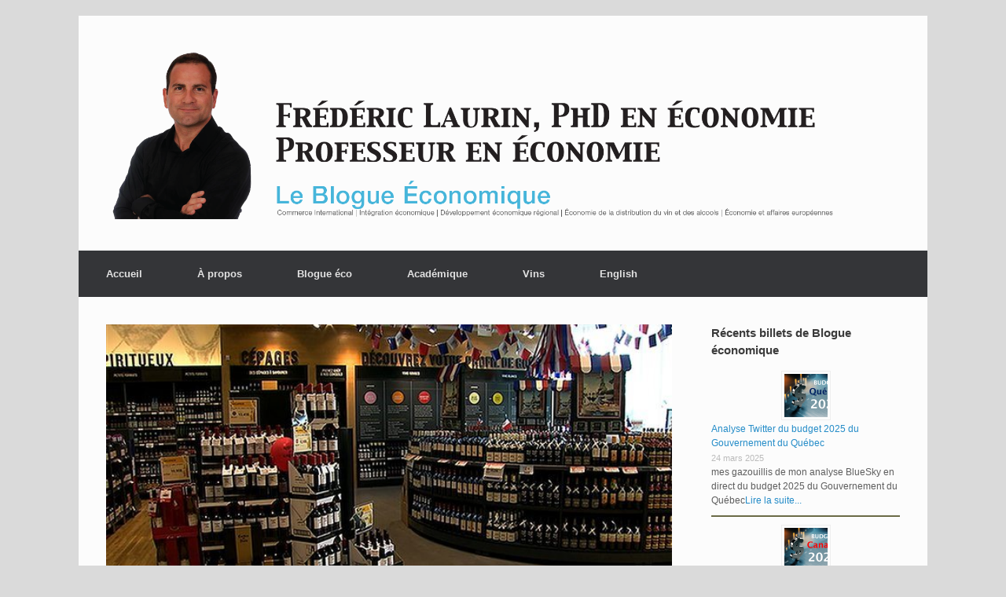

--- FILE ---
content_type: text/html; charset=UTF-8
request_url: https://fredericlaurin.com/la-fin-du-monopole-detenu-par-la-societe-des-alcools-du-quebec/
body_size: 10391
content:
<!DOCTYPE html>
<html lang="fr-FR">
<head>
	<meta charset="UTF-8" />
	<meta http-equiv="X-UA-Compatible" content="IE=9" />
	<title>La fin du monopole détenu par la Société des alcools du Québec? Les matins d&rsquo;ici avec Philippe Marcoux | Frédéric Laurin</title>
	<link rel="profile" href="http://gmpg.org/xfn/11" />
	<link rel="pingback" href="https://fredericlaurin.com/xmlrpc.php" />
	<meta name='robots' content='max-image-preview:large' />
<link rel='dns-prefetch' href='//cdnjs.cloudflare.com' />
<link rel='dns-prefetch' href='//s.w.org' />
<link rel="alternate" type="application/rss+xml" title="Frédéric Laurin &raquo; Flux" href="https://fredericlaurin.com/feed/" />
<link rel="alternate" type="application/rss+xml" title="Frédéric Laurin &raquo; Flux des commentaires" href="https://fredericlaurin.com/comments/feed/" />
		<!-- This site uses the Google Analytics by MonsterInsights plugin v9.11.1 - Using Analytics tracking - https://www.monsterinsights.com/ -->
		<!-- Remarque : MonsterInsights n’est actuellement pas configuré sur ce site. Le propriétaire doit authentifier son compte Google Analytics dans les réglages de MonsterInsights.  -->
					<!-- No tracking code set -->
				<!-- / Google Analytics by MonsterInsights -->
				<script type="text/javascript">
			window._wpemojiSettings = {"baseUrl":"https:\/\/s.w.org\/images\/core\/emoji\/13.1.0\/72x72\/","ext":".png","svgUrl":"https:\/\/s.w.org\/images\/core\/emoji\/13.1.0\/svg\/","svgExt":".svg","source":{"concatemoji":"https:\/\/fredericlaurin.com\/wp-includes\/js\/wp-emoji-release.min.js?ver=5.8.12"}};
			!function(e,a,t){var n,r,o,i=a.createElement("canvas"),p=i.getContext&&i.getContext("2d");function s(e,t){var a=String.fromCharCode;p.clearRect(0,0,i.width,i.height),p.fillText(a.apply(this,e),0,0);e=i.toDataURL();return p.clearRect(0,0,i.width,i.height),p.fillText(a.apply(this,t),0,0),e===i.toDataURL()}function c(e){var t=a.createElement("script");t.src=e,t.defer=t.type="text/javascript",a.getElementsByTagName("head")[0].appendChild(t)}for(o=Array("flag","emoji"),t.supports={everything:!0,everythingExceptFlag:!0},r=0;r<o.length;r++)t.supports[o[r]]=function(e){if(!p||!p.fillText)return!1;switch(p.textBaseline="top",p.font="600 32px Arial",e){case"flag":return s([127987,65039,8205,9895,65039],[127987,65039,8203,9895,65039])?!1:!s([55356,56826,55356,56819],[55356,56826,8203,55356,56819])&&!s([55356,57332,56128,56423,56128,56418,56128,56421,56128,56430,56128,56423,56128,56447],[55356,57332,8203,56128,56423,8203,56128,56418,8203,56128,56421,8203,56128,56430,8203,56128,56423,8203,56128,56447]);case"emoji":return!s([10084,65039,8205,55357,56613],[10084,65039,8203,55357,56613])}return!1}(o[r]),t.supports.everything=t.supports.everything&&t.supports[o[r]],"flag"!==o[r]&&(t.supports.everythingExceptFlag=t.supports.everythingExceptFlag&&t.supports[o[r]]);t.supports.everythingExceptFlag=t.supports.everythingExceptFlag&&!t.supports.flag,t.DOMReady=!1,t.readyCallback=function(){t.DOMReady=!0},t.supports.everything||(n=function(){t.readyCallback()},a.addEventListener?(a.addEventListener("DOMContentLoaded",n,!1),e.addEventListener("load",n,!1)):(e.attachEvent("onload",n),a.attachEvent("onreadystatechange",function(){"complete"===a.readyState&&t.readyCallback()})),(n=t.source||{}).concatemoji?c(n.concatemoji):n.wpemoji&&n.twemoji&&(c(n.twemoji),c(n.wpemoji)))}(window,document,window._wpemojiSettings);
		</script>
		<style type="text/css">
img.wp-smiley,
img.emoji {
	display: inline !important;
	border: none !important;
	box-shadow: none !important;
	height: 1em !important;
	width: 1em !important;
	margin: 0 .07em !important;
	vertical-align: -0.1em !important;
	background: none !important;
	padding: 0 !important;
}
</style>
	<link rel='stylesheet' id='twb-open-sans-css'  href='https://fonts.googleapis.com/css?family=Open+Sans%3A300%2C400%2C500%2C600%2C700%2C800&#038;display=swap&#038;ver=5.8.12' type='text/css' media='all' />
<link rel='stylesheet' id='twbbwg-global-css'  href='https://fredericlaurin.com/wp-content/plugins/photo-gallery/booster/assets/css/global.css?ver=1.0.0' type='text/css' media='all' />
<link rel='stylesheet' id='jqueri_ui-css'  href='https://fredericlaurin.com/wp-content/plugins/player/js/jquery-ui.css?ver=5.8.12' type='text/css' media='all' />
<link rel='stylesheet' id='wp-block-library-css'  href='https://fredericlaurin.com/wp-includes/css/dist/block-library/style.min.css?ver=5.8.12' type='text/css' media='all' />
<link rel='stylesheet' id='tfba_socialfeed_style-css'  href='https://fredericlaurin.com/wp-content/plugins/arrow-twitter-feed/includes/../css/jquery.socialfeed.css?ver=1.0.0' type='text/css' media='all' />
<link rel='stylesheet' id='ctf_styles-css'  href='https://fredericlaurin.com/wp-content/plugins/custom-twitter-feeds/css/ctf-styles.min.css?ver=2.0.5' type='text/css' media='all' />
<link rel='stylesheet' id='codeclouds-mp-css-css'  href='https://cdnjs.cloudflare.com/ajax/libs/magnific-popup.js/1.1.0/magnific-popup.min.css' type='text/css' media='all' />
<link rel='stylesheet' id='fs-frontend-css-css'  href='https://fredericlaurin.com/wp-content/plugins/flickr-stream/css/frontend.min.css?ver=1.3' type='text/css' media='all' />
<link rel='stylesheet' id='bwg_fonts-css'  href='https://fredericlaurin.com/wp-content/plugins/photo-gallery/css/bwg-fonts/fonts.css?ver=0.0.1' type='text/css' media='all' />
<link rel='stylesheet' id='sumoselect-css'  href='https://fredericlaurin.com/wp-content/plugins/photo-gallery/css/sumoselect.min.css?ver=3.4.6' type='text/css' media='all' />
<link rel='stylesheet' id='mCustomScrollbar-css'  href='https://fredericlaurin.com/wp-content/plugins/photo-gallery/css/jquery.mCustomScrollbar.min.css?ver=3.1.5' type='text/css' media='all' />
<link rel='stylesheet' id='bwg_googlefonts-css'  href='https://fonts.googleapis.com/css?family=Ubuntu&#038;subset=greek,latin,greek-ext,vietnamese,cyrillic-ext,latin-ext,cyrillic' type='text/css' media='all' />
<link rel='stylesheet' id='bwg_frontend-css'  href='https://fredericlaurin.com/wp-content/plugins/photo-gallery/css/styles.min.css?ver=1.8.14' type='text/css' media='all' />
<link rel='stylesheet' id='rt-fontawsome-css'  href='https://fredericlaurin.com/wp-content/plugins/the-post-grid/assets/vendor/font-awesome/css/font-awesome.min.css?ver=7.0.1' type='text/css' media='all' />
<link rel='stylesheet' id='rt-tpg-css'  href='https://fredericlaurin.com/wp-content/plugins/the-post-grid/assets/css/thepostgrid.min.css?ver=7.0.1' type='text/css' media='all' />
<link rel='stylesheet' id='iw-defaults-css'  href='https://fredericlaurin.com/wp-content/plugins/widgets-for-siteorigin/inc/../css/defaults.css?ver=1.4.7' type='text/css' media='all' />
<link rel='stylesheet' id='wp-v-icons-css-css'  href='https://fredericlaurin.com/wp-content/plugins/wp-visual-icon-fonts/css/wpvi-fa4.css?ver=5.8.12' type='text/css' media='all' />
<link rel='stylesheet' id='zurlcustom-style-css'  href='https://fredericlaurin.com/wp-content/plugins/z-url-preview/zurlplugin.css?ver=5.8.12' type='text/css' media='all' />
<style id='zurlcustom-style-inline-css' type='text/css'>
#at_zurlpreview img {
				width: 100%;
				max-width:100%;
 			}
</style>
<link rel='stylesheet' id='animate-css'  href='https://fredericlaurin.com/wp-content/plugins/wp-post-grid-slider-filter-by-xgenious//assets/css/animate.css?ver=1.0.0' type='text/css' media='all' />
<link rel='stylesheet' id='font-awesome-css'  href='https://fredericlaurin.com/wp-content/plugins/wp-post-grid-slider-filter-by-xgenious//assets/css/font-awesome.css?ver=1.0.0' type='text/css' media='all' />
<link rel='stylesheet' id='owl-carousel-css'  href='https://fredericlaurin.com/wp-content/plugins/wp-post-grid-slider-filter-by-xgenious//assets/css/owl.carousel.css?ver=1.0.0' type='text/css' media='all' />
<link rel='stylesheet' id='xg-normalize-css'  href='https://fredericlaurin.com/wp-content/plugins/wp-post-grid-slider-filter-by-xgenious//assets/css/xg_normalize.css?ver=1.0.0' type='text/css' media='all' />
<link rel='stylesheet' id='xgenious-tab-css'  href='https://fredericlaurin.com/wp-content/plugins/wp-post-grid-slider-filter-by-xgenious//assets/css/xgenious.tab.css?ver=1.0.0' type='text/css' media='all' />
<link rel='stylesheet' id='xg-posts-main-css'  href='https://fredericlaurin.com/wp-content/plugins/wp-post-grid-slider-filter-by-xgenious//assets/css/style.css?ver=1.0.0' type='text/css' media='all' />
<link rel='stylesheet' id='vantage-style-css'  href='https://fredericlaurin.com/wp-content/themes/vantage/style.css?ver=1.0.11' type='text/css' media='all' />
<link rel='stylesheet' id='vantage-fontawesome-css'  href='https://fredericlaurin.com/wp-content/themes/vantage/fontawesome/css/font-awesome.css?ver=3.2.1' type='text/css' media='all' />
<link rel='stylesheet' id='PI_stt_front-css'  href='https://fredericlaurin.com/wp-content/plugins/simple-twitter-tweets/css/stt.min.css?ver=5.8.12' type='text/css' media='all' />
<link rel='stylesheet' id='tablepress-default-css'  href='https://fredericlaurin.com/wp-content/plugins/tablepress/css/build/default.css?ver=2.0.4' type='text/css' media='all' />
<script type='text/javascript' src='https://fredericlaurin.com/wp-includes/js/jquery/jquery.min.js?ver=3.6.0' id='jquery-core-js'></script>
<script type='text/javascript' src='https://fredericlaurin.com/wp-includes/js/jquery/jquery-migrate.min.js?ver=3.3.2' id='jquery-migrate-js'></script>
<script type='text/javascript' src='https://fredericlaurin.com/wp-content/plugins/photo-gallery/booster/assets/js/circle-progress.js?ver=1.2.2' id='twbbwg-circle-js'></script>
<script type='text/javascript' id='twbbwg-global-js-extra'>
/* <![CDATA[ */
var twb = {"nonce":"e553c01d83","ajax_url":"https:\/\/fredericlaurin.com\/wp-admin\/admin-ajax.php","plugin_url":"https:\/\/fredericlaurin.com\/wp-content\/plugins\/photo-gallery\/booster","href":"https:\/\/fredericlaurin.com\/wp-admin\/admin.php?page=twbbwg_photo-gallery"};
var twb = {"nonce":"e553c01d83","ajax_url":"https:\/\/fredericlaurin.com\/wp-admin\/admin-ajax.php","plugin_url":"https:\/\/fredericlaurin.com\/wp-content\/plugins\/photo-gallery\/booster","href":"https:\/\/fredericlaurin.com\/wp-admin\/admin.php?page=twbbwg_photo-gallery"};
/* ]]> */
</script>
<script type='text/javascript' src='https://fredericlaurin.com/wp-content/plugins/photo-gallery/booster/assets/js/global.js?ver=1.0.0' id='twbbwg-global-js'></script>
<script type='text/javascript' src='https://fredericlaurin.com/wp-content/plugins/player/js/jquery-ui.min.js?ver=5.8.12' id='jquery-ui-js'></script>
<script type='text/javascript' src='https://fredericlaurin.com/wp-content/plugins/player/js/jquery.transit.js?ver=5.8.12' id='transit-js'></script>
<script type='text/javascript' src='https://fredericlaurin.com/wp-content/plugins/player/js/flash_detect.js?ver=5.8.12' id='flsh_detect-js'></script>
<script type='text/javascript' src='https://fredericlaurin.com/wp-content/plugins/arrow-twitter-feed/includes/../bower_components/codebird-js/codebird.js?ver=5.8.12' id='tfba_codebird-js'></script>
<script type='text/javascript' src='https://fredericlaurin.com/wp-content/plugins/arrow-twitter-feed/includes/../bower_components/doT/doT.min.js?ver=5.8.12' id='tfba_doT-js'></script>
<script type='text/javascript' src='https://fredericlaurin.com/wp-content/plugins/arrow-twitter-feed/includes/../bower_components/moment/min/moment.min.js?ver=5.8.12' id='tfba_moment-js'></script>
<script type='text/javascript' src='https://fredericlaurin.com/wp-content/plugins/arrow-twitter-feed/includes/../js/jquery.socialfeed.js?ver=5.8.12' id='tfba_socialfeed-js'></script>
<script type='text/javascript' src='https://fredericlaurin.com/wp-content/plugins/photo-gallery/js/jquery.sumoselect.min.js?ver=3.4.6' id='sumoselect-js'></script>
<script type='text/javascript' src='https://fredericlaurin.com/wp-content/plugins/photo-gallery/js/tocca.min.js?ver=2.0.9' id='bwg_mobile-js'></script>
<script type='text/javascript' src='https://fredericlaurin.com/wp-content/plugins/photo-gallery/js/jquery.mCustomScrollbar.concat.min.js?ver=3.1.5' id='mCustomScrollbar-js'></script>
<script type='text/javascript' src='https://fredericlaurin.com/wp-content/plugins/photo-gallery/js/jquery.fullscreen.min.js?ver=0.6.0' id='jquery-fullscreen-js'></script>
<script type='text/javascript' id='bwg_frontend-js-extra'>
/* <![CDATA[ */
var bwg_objectsL10n = {"bwg_field_required":"field is required.","bwg_mail_validation":"Ce n'est pas une adresse email valide. ","bwg_search_result":"Il n'y a pas d'images correspondant \u00e0 votre recherche.","bwg_select_tag":"Select Tag","bwg_order_by":"Order By","bwg_search":"Recherche","bwg_show_ecommerce":"Show Ecommerce","bwg_hide_ecommerce":"Hide Ecommerce","bwg_show_comments":"Afficher les commentaires","bwg_hide_comments":"Masquer les commentaires","bwg_restore":"Restaurer","bwg_maximize":"Maximisez","bwg_fullscreen":"Plein \u00e9cran","bwg_exit_fullscreen":"Quitter plein \u00e9cran","bwg_search_tag":"SEARCH...","bwg_tag_no_match":"No tags found","bwg_all_tags_selected":"All tags selected","bwg_tags_selected":"tags selected","play":"Lecture","pause":"Pause","is_pro":"","bwg_play":"Lecture","bwg_pause":"Pause","bwg_hide_info":"Masquer info","bwg_show_info":"Afficher infos","bwg_hide_rating":"Masquer note","bwg_show_rating":"Afficher les classifications","ok":"Ok","cancel":"Cancel","select_all":"Select all","lazy_load":"0","lazy_loader":"https:\/\/fredericlaurin.com\/wp-content\/plugins\/photo-gallery\/images\/ajax_loader.png","front_ajax":"0","bwg_tag_see_all":"see all tags","bwg_tag_see_less":"see less tags"};
/* ]]> */
</script>
<script type='text/javascript' src='https://fredericlaurin.com/wp-content/plugins/photo-gallery/js/scripts.min.js?ver=1.8.14' id='bwg_frontend-js'></script>
<script type='text/javascript' src='https://fredericlaurin.com/wp-content/themes/vantage/js/jquery.flexslider.min.js?ver=2.1' id='flexslider-js'></script>
<script type='text/javascript' src='https://fredericlaurin.com/wp-content/themes/vantage/js/jquery.fitvids.min.js?ver=1.0' id='fitvids-js'></script>
<script type='text/javascript' src='https://fredericlaurin.com/wp-content/themes/vantage/js/jquery.theme-main.min.js?ver=1.0.11' id='vantage-main-js'></script>
<link rel="https://api.w.org/" href="https://fredericlaurin.com/wp-json/" /><link rel="alternate" type="application/json" href="https://fredericlaurin.com/wp-json/wp/v2/posts/958" /><link rel="EditURI" type="application/rsd+xml" title="RSD" href="https://fredericlaurin.com/xmlrpc.php?rsd" />
<link rel="wlwmanifest" type="application/wlwmanifest+xml" href="https://fredericlaurin.com/wp-includes/wlwmanifest.xml" /> 
<meta name="generator" content="WordPress 5.8.12" />
<link rel="canonical" href="https://fredericlaurin.com/la-fin-du-monopole-detenu-par-la-societe-des-alcools-du-quebec/" />
<link rel='shortlink' href='https://fredericlaurin.com/?p=958' />
<link rel="alternate" type="application/json+oembed" href="https://fredericlaurin.com/wp-json/oembed/1.0/embed?url=https%3A%2F%2Ffredericlaurin.com%2Fla-fin-du-monopole-detenu-par-la-societe-des-alcools-du-quebec%2F" />
<link rel="alternate" type="text/xml+oembed" href="https://fredericlaurin.com/wp-json/oembed/1.0/embed?url=https%3A%2F%2Ffredericlaurin.com%2Fla-fin-du-monopole-detenu-par-la-societe-des-alcools-du-quebec%2F&#038;format=xml" />
<meta name="cdp-version" content="1.3.9" />
        <script>

            jQuery( window ).on( 'elementor/frontend/init', function () {
                var previewIframe = jQuery('#elementor-preview-iframe').get(0);

                // Attach a load event listener to the preview iframe
                jQuery(previewIframe).on('load', function() {
                    var tpg_selector = tpg_str_rev("nottub-tropmi-gpttr nottub-aera-noitces-dda-rotnemele");

                    var logo = "https://fredericlaurin.com/wp-content/plugins/the-post-grid";
                    var log_path = tpg_str_rev("gvs.04x04-noci/segami/stessa/");



                    jQuery('<div class="'+tpg_selector+'" style="vertical-align: bottom;margin-left: 5px;"><img src="'+logo+log_path+'" alt="TPG"/></div>').insertBefore(".elementor-add-section-drag-title");

                });


                /*
                if ( elementorFrontend.isEditMode() ) {
                    elementorFrontend.hooks.addAction( 'elementor/frontend/init, function () {
                        var tpg_selector = tpg_str_rev("nottub-tropmi-gpttr nottub-aera-noitces-dda-rotnemele");

                        var logo = "https://fredericlaurin.com/wp-content/plugins/the-post-grid";
                        var log_path = tpg_str_rev("gvs.04x04-noci/segami/stessa/");
                        console.log(logo+log_path)
                        jQuery('<div class="'+tpg_selector+'" style="vertical-align: bottom;margin-left: 5px;"><img src="'+logo+log_path+'" alt="TPG"/></div>').insertBefore(".elementor-add-section-drag-title");


                    } );
                }
                */

            } );
        </script>
		<style>
			:root {
				--tpg-primary-color: #0d6efd;
				--tpg-secondary-color: #0654c4;
				--tpg-primary-light: #c4d0ff
			}

					</style>

		<style type="text/css">.wpupg-grid { transition: height 800; }</style>	<!--[if lt IE 9]>
		<script src="https://fredericlaurin.com/wp-content/themes/vantage/js/html5.js" type="text/javascript"></script>
	<![endif]-->
	<!--[if (gte IE 6)&(lte IE 8)]>
		<script type="text/javascript" src="https://fredericlaurin.com/wp-content/themes/vantage/js/selectivizr.js"></script>
	<![endif]-->
	<meta name="viewport" content="width=device-width, initial-scale=1" />
<style type="text/css"></style>

<style type="text/css">
.synved-social-resolution-single {
display: inline-block;
}
.synved-social-resolution-normal {
display: inline-block;
}
.synved-social-resolution-hidef {
display: none;
}

@media only screen and (min--moz-device-pixel-ratio: 2),
only screen and (-o-min-device-pixel-ratio: 2/1),
only screen and (-webkit-min-device-pixel-ratio: 2),
only screen and (min-device-pixel-ratio: 2),
only screen and (min-resolution: 2dppx),
only screen and (min-resolution: 192dpi) {
	.synved-social-resolution-normal {
	display: none;
	}
	.synved-social-resolution-hidef {
	display: inline-block;
	}
}
</style>
<style type="text/css" id="custom-background-css">
body.custom-background { background-image: url("https://fred.leplaisirdescavistes.ca/wp-content/uploads/2013/10/fond3-01.png"); background-position: center top; background-size: auto; background-repeat: no-repeat; background-attachment: scroll; }
</style>
		<style type="text/css" media="screen">
		#footer-widgets .widget { width: 50%; }
		@media screen and (max-width: 640px) {
			#footer-widgets .widget { width: auto; float: none; }
		}
	</style>
	<style type="text/css" id="vantage-footer-widgets">#footer-widgets aside { width : 50%; } </style> <link rel="icon" href="https://fredericlaurin.com/wp-content/uploads/2018/08/cropped-Photo-Frédéric-Laurin-32x32.jpg" sizes="32x32" />
<link rel="icon" href="https://fredericlaurin.com/wp-content/uploads/2018/08/cropped-Photo-Frédéric-Laurin-192x192.jpg" sizes="192x192" />
<link rel="apple-touch-icon" href="https://fredericlaurin.com/wp-content/uploads/2018/08/cropped-Photo-Frédéric-Laurin-180x180.jpg" />
<meta name="msapplication-TileImage" content="https://fredericlaurin.com/wp-content/uploads/2018/08/cropped-Photo-Frédéric-Laurin-270x270.jpg" />
<link type="text/css" media="screen" rel="stylesheet" href="https://fredericlaurin.com/wp-content/plugins/fbf-facebook-page-feed-widget/fbf_facebook_page_feed.css" />
</head>

<body class="post-template-default single single-post postid-958 single-format-standard custom-background rttpg rttpg-7.0.1 radius-frontend rttpg-body-wrap group-blog responsive layout-boxed no-js">


<div id="page-wrapper">

	
	<header id="masthead" class="site-header" role="banner">

	<hgroup class="full-container">
		<a href="https://fredericlaurin.com/" title="Frédéric Laurin" rel="home" class="logo"><img src="https://fredericlaurin.com/wp-content/uploads/2013/10/banniere_3.png"width="1885"height="400" /></a>
		<div class="support-text">
					</div>
	</hgroup>

	<nav role="navigation" class="site-navigation main-navigation primary use-sticky-menu">
		<div class="full-container">
			<h1 class="assistive-text">Menu</h1>
			<div class="assistive-text skip-link"><a href="#content" title="Skip to content">Skip to content</a></div>

			
			<div class="menu-menu-francais-container"><ul id="menu-menu-francais" class="menu"><li id="menu-item-208" class="menu-item menu-item-type-custom menu-item-object-custom menu-item-208"><a href="http://www.fredericlaurin.com">Accueil</a></li>
<li id="menu-item-68" class="menu-item menu-item-type-post_type menu-item-object-page menu-item-68"><a href="https://fredericlaurin.com/a-propos/">À propos</a></li>
<li id="menu-item-60" class="menu-item menu-item-type-post_type menu-item-object-page menu-item-has-children menu-item-60"><a href="https://fredericlaurin.com/blogueeconomique/">Blogue éco</a>
<ul class="sub-menu">
	<li id="menu-item-1824" class="menu-item menu-item-type-post_type menu-item-object-page menu-item-1824"><a href="https://fredericlaurin.com/analyse-twitter-budgets/">Analyse Twitter budgets</a></li>
	<li id="menu-item-1830" class="menu-item menu-item-type-post_type menu-item-object-page menu-item-1830"><a href="https://fredericlaurin.com/elections-plateformes-economiques/">Élections – Analyse des plateformes économiques</a></li>
</ul>
</li>
<li id="menu-item-66" class="menu-item menu-item-type-post_type menu-item-object-page menu-item-has-children menu-item-66"><a href="https://fredericlaurin.com/volet-academique/">Académique</a>
<ul class="sub-menu">
	<li id="menu-item-217" class="menu-item menu-item-type-custom menu-item-object-custom menu-item-217"><a href="http://mba6001.wordpress.com/">Blogue des cours</a></li>
</ul>
</li>
<li id="menu-item-215" class="menu-item menu-item-type-post_type menu-item-object-page menu-item-has-children menu-item-215"><a href="https://fredericlaurin.com/vins/">Vins</a>
<ul class="sub-menu">
	<li id="menu-item-61" class="menu-item menu-item-type-post_type menu-item-object-page menu-item-61"><a href="https://fredericlaurin.com/vins/">Dossier du vin</a></li>
	<li id="menu-item-400" class="menu-item menu-item-type-post_type menu-item-object-page menu-item-400"><a href="https://fredericlaurin.com/vins/concurrence-10-fausses-perceptions/">SAQ et concurrence-10 fausses perceptions</a></li>
	<li id="menu-item-230" class="menu-item menu-item-type-custom menu-item-object-custom menu-item-230"><a href="http://leplaisirdescavistes.ca/">Le plaisir des cavistes</a></li>
	<li id="menu-item-63" class="menu-item menu-item-type-post_type menu-item-object-page menu-item-63"><a href="https://fredericlaurin.com/vins/salle-de-presse/">Salle de presse</a></li>
</ul>
</li>
<li id="menu-item-121" class="menu-item menu-item-type-post_type menu-item-object-page menu-item-121"><a title="About me" href="https://fredericlaurin.com/about-me/">English</a></li>
</ul></div>		</div>
	</nav><!-- .site-navigation .main-navigation -->

</header><!-- #masthead .site-header -->
	
	
	
	<div id="main" class="site-main">
		<div class="full-container">
			
<div id="primary" class="content-area">
	<div id="content" class="site-content" role="main">

	
		
<article id="post-958" class="post post-958 type-post status-publish format-standard has-post-thumbnail hentry category-nouvelles category-vinmedias">

	<div class="entry-main">

		
		<header class="entry-header">

							<div class="entry-thumbnail"><img width="635" height="357" src="https://fredericlaurin.com/wp-content/uploads/2018/08/La-fin-du-monopole-détenu-par-la-Société-des-alcools-du-Québec-Philippe-Marcoux.jpg" class="attachment-post-thumbnail size-post-thumbnail wp-post-image" alt="" loading="lazy" /></div>
			
			<h1 class="entry-title"><a href="https://fredericlaurin.com/la-fin-du-monopole-detenu-par-la-societe-des-alcools-du-quebec/" title="Permalink to La fin du monopole détenu par la Société des alcools du Québec? Les matins d&rsquo;ici avec Philippe Marcoux" rel="bookmark">La fin du monopole détenu par la Société des alcools du Québec? Les matins d&rsquo;ici avec Philippe Marcoux</a></h1>

							<div class="entry-meta">
					Posted on <a href="https://fredericlaurin.com/la-fin-du-monopole-detenu-par-la-societe-des-alcools-du-quebec/" title="16 h 13 min" rel="bookmark"><time class="entry-date" datetime="2015-09-01T16:13:52-04:00">1 septembre 2015</time></a> 				</div><!-- .entry-meta -->
			
		</header><!-- .entry-header -->

		<div class="entry-content">
			<h3 id="La-fin-du-monopole-détenu-par">La fin du monopole détenu par la Société des alcools du Québec?</h3>
<p class="date">Les matins d&rsquo;ici avec Philippe Marcoux, Radio-Canada Outaouais, 1er sept. 2015.</p>
<p class="date">La Commission de révision permanente des programmes recommande la fin du monopole détenu par la Société des alcools du Québec. Une bonne idée? La réponse de Frédéric Laurin, professeur d&rsquo;économie à l&rsquo;Université du Québec à Trois-Rivières et auteur du livre « Où sont les vins », portant sur la distribution des vins et des alcools au Québec.</p>
<div class="audiofil"><a href="http://ici.radio-canada.ca/emissions/lib_radio/v3.2/incpages/pop_indexeur.asp?idMedia=7336308&amp;appCode=medianet&amp;time=1925&amp;json={%22idEmission%22:%225452222%22,%22Date%22:%222015/09/01%22,%22numeroEmission%22:%227056%22,%22urllabase%22:%22/emissions/Les_matins_d_ici/2014-2015%22}" target="_blank">http://ici.radio-canada.ca/emissions/lib_radio/v3.2/incpages/pop_indexeur.asp?idMedia=7336308&amp;appCode=medianet&amp;time=1925&amp;json={%22idEmission%22:%225452222%22,%22Date%22:%222015/09/01%22,%22numeroEmission%22:%227056%22,%22urllabase%22:%22/emissions/Les_matins_d_ici/2014-2015%22}</a></div>
<div class="audiofil"></div>
					</div><!-- .entry-content -->

					<div class="entry-categories">
				Posted in <a href="https://fredericlaurin.com/category/nouvelles/" rel="category tag">Nouvelles</a>, <a href="https://fredericlaurin.com/category/vinmedias/" rel="category tag">Vinmédias</a>.			</div>
		
		
	</div>

</article><!-- #post-958 -->

			<nav role="navigation" id="nav-below" class="site-navigation post-navigation">
		<h1 class="assistive-text">Post navigation</h1>

	
		<div class="single-nav-wrapper">
			<div class="nav-previous"><a href="https://fredericlaurin.com/liberaliser-sans-tuer-la-societe-des-alcools/" rel="prev"><span class="meta-nav">&larr;</span> Libéraliser sans tuer la Société des alcools, Journal de Montréal</a></div>			<div class="nav-next"><a href="https://fredericlaurin.com/ou-sont-les-vins/" rel="next">Où sont les vins? <span class="meta-nav">&rarr;</span></a></div>		</div>

	
	</nav><!-- #nav-below -->
	
		
	
	</div><!-- #content .site-content -->
</div><!-- #primary .content-area -->


<div id="secondary" class="widget-area" role="complementary">
		<aside id="rpwe_widget-2" class="widget rpwe_widget recent-posts-extended"><style>.rpwe-block ul{
list-style: none !important;
margin-left: 0 !important;
padding-left: 0 !important;
}

.rpwe-block li{
border-bottom: 2px solid #6b6b47;
margin-bottom: 10px;
padding-bottom: 10px;
list-style-type: none;
}

.rpwe-block a{
display: inline !important;
text-decoration: none;
}

.rpwe-block h3{
background: none !important;
clear: none;
margin-bottom: 0 !important;
margin-top: 0 !important;
font-weight: 400;
font-size: 12px !important;
line-height: 1.5em;
}

.rpwe-thumb{
border: 1px solid #eee !important;
box-shadow: none !important;
margin: 2px 10px 2px 0;
padding: 3px !important;
}

.rpwe-summary{
font-size: 12px;
}

.rpwe-time{
color: #bbb;
font-size: 11px;
}

.rpwe-comment{
color: #bbb;
font-size: 11px;
padding-left: 5px;
}

.rpwe-alignleft{
display: inline;
float: left;
}

.rpwe-alignright{
display: inline;
float: right;
}

.rpwe-aligncenter{
display: block;
margin-left: auto;
margin-right: auto;
}

.rpwe-clearfix:before,
.rpwe-clearfix:after{
content: &quot;&quot;;
display: table !important;
}

.rpwe-clearfix:after{
clear: both;
}

.rpwe-clearfix{
zoom: 1;
}
</style><h1 class="widget-title">Récents billets de Blogue économique</h1><div  class="rpwe-block"><ul class="rpwe-ul"><li class="rpwe-li rpwe-clearfix"><a class="rpwe-img" href="https://fredericlaurin.com/budget2025-quebec/" target="_self"><img class="rpwe-aligncenter rpwe-thumb" src="https://fredericlaurin.com/wp-content/uploads/2025/03/Budget-Quebec-2025-55x55.png" alt="Analyse Twitter du budget 2025 du Gouvernement du Québec" height="55" width="55" loading="lazy" decoding="async"></a><h3 class="rpwe-title"><a href="https://fredericlaurin.com/budget2025-quebec/" target="_self">Analyse Twitter du budget 2025 du Gouvernement du Québec</a></h3><time class="rpwe-time published" datetime="2025-03-24T21:43:14-04:00">24 mars 2025</time><div class="rpwe-summary">mes gazouillis de mon analyse BlueSky en direct du budget 2025 du Gouvernement du Québec<a href="https://fredericlaurin.com/budget2025-quebec/" class="more-link">Lire la suite...</a></div></li><li class="rpwe-li rpwe-clearfix"><a class="rpwe-img" href="https://fredericlaurin.com/budget2024-canada/" target="_self"><img class="rpwe-aligncenter rpwe-thumb" src="https://fredericlaurin.com/wp-content/uploads/2024/04/Budget-Canada-2024-55x55.png" alt="Analyse Twitter du budget 2024 du Gouvernement du Canada" height="55" width="55" loading="lazy" decoding="async"></a><h3 class="rpwe-title"><a href="https://fredericlaurin.com/budget2024-canada/" target="_self">Analyse Twitter du budget 2024 du Gouvernement du Canada</a></h3><time class="rpwe-time published" datetime="2024-04-15T14:25:47-04:00">15 avril 2024</time><div class="rpwe-summary">Retrouvez ici tous mes gazouillis de mon analyse Twitter en direct du budget 2024 du &hellip;<a href="https://fredericlaurin.com/budget2024-canada/" class="more-link">Lire la suite...</a></div></li><li class="rpwe-li rpwe-clearfix"><a class="rpwe-img" href="https://fredericlaurin.com/budget2024-quebec/" target="_self"><img class="rpwe-aligncenter rpwe-thumb" src="https://fredericlaurin.com/wp-content/uploads/2024/03/Budget-Quebec-2024-55x55.jpg" alt="Analyse Twitter du budget 2024 du Gouvernement du Québec" height="55" width="55" loading="lazy" decoding="async"></a><h3 class="rpwe-title"><a href="https://fredericlaurin.com/budget2024-quebec/" target="_self">Analyse Twitter du budget 2024 du Gouvernement du Québec</a></h3><time class="rpwe-time published" datetime="2024-03-11T12:11:45-04:00">11 mars 2024</time><div class="rpwe-summary">Retrouvez ici tous mes gazouillis de mon analyse Twitter en direct du budget 2024 du &hellip;<a href="https://fredericlaurin.com/budget2024-quebec/" class="more-link">Lire la suite...</a></div></li><li class="rpwe-li rpwe-clearfix"><a class="rpwe-img" href="https://fredericlaurin.com/budget-2023-canada/" target="_self"><img class="rpwe-aligncenter rpwe-thumb" src="https://fredericlaurin.com/wp-content/uploads/2023/03/Budget-Canada-2023-55x55.png" alt="Analyse Twitter du budget 2023 du Gouvernement du Canada" height="55" width="55" loading="lazy" decoding="async"></a><h3 class="rpwe-title"><a href="https://fredericlaurin.com/budget-2023-canada/" target="_self">Analyse Twitter du budget 2023 du Gouvernement du Canada</a></h3><time class="rpwe-time published" datetime="2023-03-27T09:45:45-04:00">27 mars 2023</time><div class="rpwe-summary">Retrouvez ici tous mes gazouillis de mon analyse Twitter en direct du budget 2023 du &hellip;<a href="https://fredericlaurin.com/budget-2023-canada/" class="more-link">Lire la suite...</a></div></li><li class="rpwe-li rpwe-clearfix"><a class="rpwe-img" href="https://fredericlaurin.com/budget-2023-quebec/" target="_self"><img class="rpwe-aligncenter rpwe-thumb" src="https://fredericlaurin.com/wp-content/uploads/2023/03/Budget-Quebec-2023-55x55.jpg" alt="Analyse Twitter du budget 2023 du Gouvernement du Québec" height="55" width="55" loading="lazy" decoding="async"></a><h3 class="rpwe-title"><a href="https://fredericlaurin.com/budget-2023-quebec/" target="_self">Analyse Twitter du budget 2023 du Gouvernement du Québec</a></h3><time class="rpwe-time published" datetime="2023-03-20T19:03:24-04:00">20 mars 2023</time><div class="rpwe-summary">Retrouvez ici tous mes gazouillis de mon analyse Twitter en direct du budget 2023 du &hellip;<a href="https://fredericlaurin.com/budget-2023-quebec/" class="more-link">Lire la suite...</a></div></li><li class="rpwe-li rpwe-clearfix"><a class="rpwe-img" href="https://fredericlaurin.com/elections-quebec-2022/" target="_self"><img class="rpwe-aligncenter rpwe-thumb" src="https://fredericlaurin.com/wp-content/uploads/2022/09/Elections-2022-55x55.png" alt="Élections Québec 2022: Évaluation et comparaison des plateformes économiques" height="55" width="55" loading="lazy" decoding="async"></a><h3 class="rpwe-title"><a href="https://fredericlaurin.com/elections-quebec-2022/" target="_self">Élections Québec 2022: Évaluation et comparaison des plateformes économiques</a></h3><time class="rpwe-time published" datetime="2022-09-25T10:44:01-04:00">25 septembre 2022</time><div class="rpwe-summary">&nbsp; Élections Québec 2022 Évaluation et comparaison des plateformes économiques Frédéric Laurin, PhD en économie &hellip;<a href="https://fredericlaurin.com/elections-quebec-2022/" class="more-link">Lire la suite...</a></div></li></ul></div><!-- Generated by http://wordpress.org/plugins/recent-posts-widget-extended/ --></aside>	</div><!-- #secondary .widget-area -->

					</div><!-- .full-container -->
	</div><!-- #main .site-main -->

	
	
	<footer id="colophon" class="site-footer" role="contentinfo">

	<div id="footer-widgets" class="full-container">
		<aside id="synved_social_follow-4" class="widget widget_synved_social_follow"><h1 class="widget-title">Me suivre</h1><div><a class="synved-social-button synved-social-button-follow synved-social-size-48 synved-social-resolution-single synved-social-provider-facebook nolightbox" data-provider="facebook" target="_blank" rel="nofollow" title="Me suivre" href="https://www.facebook.com/frederic.laurin" style="font-size: 0px; width:48px;height:48px;margin:0;margin-bottom:5px;margin-right:5px;"><img alt="Facebook" title="Me suivre" class="synved-share-image synved-social-image synved-social-image-follow" width="48" height="48" style="display: inline; width:48px;height:48px; margin: 0; padding: 0; border: none; box-shadow: none;" src="https://fredericlaurin.com/wp-content/plugins/social-media-feather/synved-social/image/social/regular/96x96/facebook.png" /></a><a class="synved-social-button synved-social-button-follow synved-social-size-48 synved-social-resolution-single synved-social-provider-twitter nolightbox" data-provider="twitter" target="_blank" rel="nofollow" title="Me suivre" href="https://twitter.com/fredericlaurin" style="font-size: 0px; width:48px;height:48px;margin:0;margin-bottom:5px;margin-right:5px;"><img alt="twitter" title="Me suivre" class="synved-share-image synved-social-image synved-social-image-follow" width="48" height="48" style="display: inline; width:48px;height:48px; margin: 0; padding: 0; border: none; box-shadow: none;" src="https://fredericlaurin.com/wp-content/plugins/social-media-feather/synved-social/image/social/regular/96x96/twitter.png" /></a><a class="synved-social-button synved-social-button-follow synved-social-size-48 synved-social-resolution-single synved-social-provider-linkedin nolightbox" data-provider="linkedin" target="_blank" rel="nofollow" title="Me trouver sur Linkedin" href="http://ca.linkedin.com/pub/frédéric-laurin/71/1b/958" style="font-size: 0px; width:48px;height:48px;margin:0;margin-bottom:5px;margin-right:5px;"><img alt="linkedin" title="Me trouver sur Linkedin" class="synved-share-image synved-social-image synved-social-image-follow" width="48" height="48" style="display: inline; width:48px;height:48px; margin: 0; padding: 0; border: none; box-shadow: none;" src="https://fredericlaurin.com/wp-content/plugins/social-media-feather/synved-social/image/social/regular/96x96/linkedin.png" /></a><a class="synved-social-button synved-social-button-follow synved-social-size-48 synved-social-resolution-single synved-social-provider-youtube nolightbox" data-provider="youtube" target="_blank" rel="nofollow" title="Ma chaîne sur le plaisir des cavistes" href="http://www.youtube.com/channel/UCzWrSHjC5Kj04UwoG1o5Rvg" style="font-size: 0px; width:48px;height:48px;margin:0;margin-bottom:5px;"><img alt="youtube" title="Ma chaîne sur le plaisir des cavistes" class="synved-share-image synved-social-image synved-social-image-follow" width="48" height="48" style="display: inline; width:48px;height:48px; margin: 0; padding: 0; border: none; box-shadow: none;" src="https://fredericlaurin.com/wp-content/plugins/social-media-feather/synved-social/image/social/regular/96x96/youtube.png" /></a></div></aside><aside id="sow-editor-3" class="widget widget_sow-editor"><div
			
			class="so-widget-sow-editor so-widget-sow-editor-base"
			
		><h1 class="widget-title">Me rejoindre</h1>
<div class="siteorigin-widget-tinymce textwidget">
	<p style="padding-left: 40px;">Université du Québec à Trois-Rivières<br />
3351 Boul. des Forges, C.P. 500<br />
Trois-Rivières (Québec), G9A 5H7, Canada<br />
Tel.: +1 819 376-5011, ext. 3118<br />
Frederic.Laurin@uqtr.ca</p>
</div>
</div></aside>	</div><!-- #footer-widgets -->

			<div id="site-info">
			Copyright © 2020 · Frédéric Laurin · Tous droits réservés		</div><!-- .site-info -->
	
	<div id="theme-attribution">A <a href="http://siteorigin.com">SiteOrigin</a> Theme</div>
</footer><!-- #colophon .site-footer -->
	
</div><!-- #page-wrapper -->


<a href="#" id="scroll-to-top"></a><script type='text/javascript' id='ai_scripts-js-extra'>
/* <![CDATA[ */
var ai = {"ajax_url":"https:\/\/fredericlaurin.com\/wp-admin\/admin-ajax.php"};
/* ]]> */
</script>
<script type='text/javascript' src='https://fredericlaurin.com/wp-content/plugins/ai-twitter-feeds/js/ai-twitter.js?ver=2.0.5' id='ai_scripts-js'></script>
<script type='text/javascript' src='https://cdnjs.cloudflare.com/ajax/libs/magnific-popup.js/1.1.0/jquery.magnific-popup.min.js' id='codeclouds-mp-js-js'></script>
<script type='text/javascript' id='fs-frontend-js-extra'>
/* <![CDATA[ */
var fsJSData = {"useMobileView":"no","photoswipeCustomJSPath":"https:\/\/fredericlaurin.com\/wp-content\/plugins\/flickr-stream\/photoswipe\/photoswipe-custom.js","photoswipeCSSPath":"https:\/\/fredericlaurin.com\/wp-content\/plugins\/flickr-stream\/photoswipe\/photoswipe.css","closeButtonText":"Close (Esc)"};
/* ]]> */
</script>
<script type='text/javascript' src='https://fredericlaurin.com/wp-content/plugins/flickr-stream/js/frontend.min.js?ver=1.3' id='fs-frontend-js'></script>
<script type='text/javascript' src='https://fredericlaurin.com/wp-includes/js/imagesloaded.min.js?ver=4.1.4' id='imagesloaded-js'></script>
<script type='text/javascript' src='https://fredericlaurin.com/wp-content/plugins/wp-post-grid-slider-filter-by-xgenious//assets/js/isotope.pkgd.js?ver=1.0.0' id='isotope-js'></script>
<script type='text/javascript' src='https://fredericlaurin.com/wp-content/plugins/wp-post-grid-slider-filter-by-xgenious//assets/js/owl.carousel.js?ver=1.0.0' id='owl-carousel-js'></script>
<script type='text/javascript' src='https://fredericlaurin.com/wp-content/plugins/wp-post-grid-slider-filter-by-xgenious//assets/js/xgenious.tab.js?ver=1.0.0' id='xgenious-tab-js'></script>
<script type='text/javascript' src='https://fredericlaurin.com/wp-content/plugins/wp-post-grid-slider-filter-by-xgenious//assets/js/main.js?ver=1.0.0' id='xg-posts-main-js'></script>
<script type='text/javascript' src='https://fredericlaurin.com/wp-includes/js/wp-embed.min.js?ver=5.8.12' id='wp-embed-js'></script>

</body>
</html>

--- FILE ---
content_type: text/css
request_url: https://fredericlaurin.com/wp-content/plugins/wp-post-grid-slider-filter-by-xgenious//assets/css/style.css?ver=1.0.0
body_size: 197818
content:
/*-----------------------
    Header Slider Layouts
------------------------*/
.xg-post-header-slider-wrapper .owl-nav div
{
    position: absolute;
    left: 10px;
    top: 50%;
    display: inline-block;
    width: 40px;
    height: 40px;
    line-height: 40px;
    text-align: center;
    border-radius: 50%;
    font-size: 20px;
    border: 1px solid rgba(255,255,255,.2);
    transition: all 500ms;
    visibility: hidden;
    opacity: 0;
}

.xg-post-header-slider-wrapper .owl-nav div.owl-next {
    left: auto;
    right: 20px;
}

.xg-post-header-slider-wrapper .owl-nav div:hover {
    background-color: #ddd;
    color: #fc4444;
}

.xg-post-header-slider-wrapper:hover .owl-nav div
{
    visibility: visible;
    opacity: 1;
}
.xg-post-header-slider-wrapper .owl-dots
{
    position: absolute;
    left: 50%;
    bottom: 20px;
    transform:translateX(-50%);
}
.xg-post-header-slider-wrapper .owl-dots div{
    width: 10px;
    height: 10px;
    border-radius: 50%;
    background-color: #fff;
    display:inline-block;
}

.xg-post-header-slider-wrapper .owl-dots div+div
{
    margin-left:10px
}

.xg-post-layouts-wrapper .owl-dots div.active
{
    background-color: #fc4444;
}



.owl-item.active .xgnews-header-slider-01 .title{
    -webkit-animation: 1s .2s fadeInDown both;
    animation: 1s .2s fadeInDown both;
}
.owl-item.active .xgnews-header-slider-01 .cats{
    -webkit-animation: 1s .2s fadeInDown both;
    animation: 1s .2s fadeInDown both;
}
.owl-item.active .xgnews-header-slider-01 .post-meta{
    -webkit-animation: 1s .2s fadeInUp both;
    animation: 1s .2s fadeInUp both;
}
.owl-item.active .xgnews-header-slider-01 .readmore{
    -webkit-animation: 1s .2s flipInX  both;
    animation: 1s .2s flipInX  both;
}

/* Header Slider 01 */
.xgnews-header-slider-01 .content{
    overflow: hidden;
}
.xg-background-image{
    background-size: cover;
    background-position: center;
    background-color: #000;
}
.xgnews-header-slider-01 {
    padding: 200px 100px 200px;
    text-align: center;
    position: relative;
    z-index: 0;
}

.xgnews-header-slider-01:after {
    position: absolute;
    left: 0;
    top: 0;
    width: 100%;
    height: 100%;
    background-color: rgba(0, 0, 0, 0.2);
    content: '';
    z-index: -1;
    -webkit-transition: all 400ms;
    -o-transition: all 400ms;
    transition: all 400ms;
}

.xgnews-header-slider-01:hover:after {
    background-color: rgba(0, 0, 0, 0.5);
}

.xgnews-header-slider-01 .content .cats {
    font-weight: 600;
    color: #fff;
    margin-bottom: 25px;
    font-size: 16px;
    line-height:26px ;
}

.xgnews-header-slider-01 .content .cats a {
    color: #fff;
}

.xgnews-header-slider-01 .content .title {
    font-size: 50px;
    line-height: 60px;
    font-weight: 700;
    margin-bottom: 30px;
    word-break: break-word;
}

.xgnews-header-slider-01 .content .title a {
    color: #fff;
    -webkit-transition: all 400ms;
    -o-transition: all 400ms;
    transition: all 400ms;
}

.xgnews-header-slider-01 .content .post-meta {
    font-size: 12px;
    font-weight: 700;
    text-transform: uppercase;
    color: #fff;
}

.xgnews-header-slider-01 .content .post-meta a {
    color: #fff;
    -webkit-transition: all 400ms;
    -o-transition: all 400ms;
    transition: all 400ms;
}

.xgnews-header-slider-01 .content .readmore {
    display: inline-block;
    padding: 8px 20px 5px;
    background-color: #000;
    border-radius: 3px;
    color: #fff;
    font-size: 14px;
    font-weight: 600;
    margin-top: 30px;
    position: relative;
    z-index: 0;
    -webkit-transition: all 400ms;
    -o-transition: all 400ms;
    transition: all 400ms;
}

.xgnews-header-slider-01 .content .readmore:hover,
.xgnews-header-slider-01 .content .title a:hover {
    background-color: #fc4444;
}

.xgnews-header-slider-01 .content .post-meta a:hover {
    color: #fc4444;
}

@media only screen and (max-width: 991px) {
    .xgnews-header-slider-01 {
        padding: 160px 50px 150px !important;
    }
}

@media only screen and (max-width: 767px) {
    .xgnews-header-slider-01 {
        padding: 160px 40px 150px !important;
    }

    .xgnews-header-slider-01 .content .title {
        font-size: 38px !important;
        line-height: 50px !important;
        margin-bottom: 10px !important;
    }
}

@media only screen and (max-width: 450px) {
    .xgnews-header-slider-01 .content .title {
        font-size: 30px !important;
        line-height: 40px !important;;
        margin-bottom: 10px !important;;
    }
}

/* Header Slider 02 */
.xgnews-header-slider-02 {
    padding: 280px 100px 60px;
    position: relative;
    z-index: 0;
}

.xgnews-header-slider-02:after {
    position: absolute;
    left: 0;
    top: 0;
    width: 100%;
    height: 100%;
    background: -webkit-linear-gradient(rgba(28, 28, 28, 0.1), rgba(28, 28, 28, 0.8));
    background: -webkit-gradient(linear, left top, left bottom, from(rgba(28, 28, 28, 0.1)), to(rgba(28, 28, 28, 0.8)));
    background: -o-linear-gradient(rgba(28, 28, 28, 0.1), rgba(28, 28, 28, 0.8));
    background: linear-gradient(rgba(28, 28, 28, 0.1), rgba(28, 28, 28, 0.8));
    content: '';
    z-index: -1;
    -webkit-transition: all 400ms;
    -o-transition: all 400ms;
    transition: all 400ms;
}

.xgnews-header-slider-02:hover:after {
    background-color: rgba(0, 0, 0, 0.2);
}

.xgnews-header-slider-02 .content .cats {
    font-weight: 600;
    color: #00aced;
    margin-bottom: 25px;
    background-color: #fff;
    display: inline-block;
    padding: 8px 10px 5px 10px;
    border-radius: 3px;
}

.xgnews-header-slider-02 .content .cats a {
    color: #00aced;
}

.xgnews-header-slider-02 .content .title {
    font-size: 50px;
    line-height: 60px;
    font-weight: 700;
    margin-bottom: 30px;
}

.xgnews-header-slider-02 .content .title a {
    color: #fff;
    -webkit-transition: all 400ms;
    -o-transition: all 400ms;
    transition: all 400ms;
}

.xgnews-header-slider-02 .content .post-meta {
    font-size: 12px;
    font-weight: 700;
    text-transform: uppercase;
    color: #fff;
}

.xgnews-header-slider-02 .content .post-meta a {
    color: #fff;
    -webkit-transition: all 400ms;
    -o-transition: all 400ms;
    transition: all 400ms;
}

.xgnews-header-slider-02 .content .post-meta a:hover {
    color: #00aced;
}

@media only screen and (max-width: 991px) {
    .xgnews-header-slider-02 {
        padding: 240px 50px 60px !important;;
    }
}

@media only screen and (max-width: 767px) {
    .xgnews-header-slider-02 {
        padding: 220px 50px 60px !important;;
    }

    .xgnews-header-slider-02 .content .title {
        font-size: 45px !important;;
        line-height: 55px !important;;
        margin-bottom: 20px !important;;
    }
}

@media only screen and (max-width: 450px) {
    .xgnews-header-slider-02 .content .title {
        font-size: 35px !important;;
        line-height: 45px !important;;
        margin-bottom: 20px !important;;
    }
}
.xgnews-header-slider-02 .content{
    overflow: hidden;
}
.owl-item.active .xgnews-header-slider-02 .title{
    -webkit-animation: 1s .2s fadeInLeft both;
    animation: 1s .2s fadeInLeft both;
}
.owl-item.active .xgnews-header-slider-02 .cats{
    -webkit-animation: 1s .2s fadeInLeft both;
    animation: 1s .2s fadeInLeft both;
}
.owl-item.active .xgnews-header-slider-02 .post-meta{
    -webkit-animation: 1s .2s fadeInLeft both;
    animation: 1s .2s fadeInLeft both;
}

/* Header Slider 03 */
.xgnews-header-slider-03 {
    position: relative;
    z-index: 0;
    background-size: cover;
    background-position: center;
}

.xgnews-header-slider-03 .content {
    max-width: 550px;
    background-color: #040404;
    padding: 200px 40px 100px 40px;
}

.xgnews-header-slider-03 .content .cats {
    font-weight: 600;
    color: #fff;
    margin-bottom: 25px;
    display: inline-block;
    position: relative;
    z-index: 0;
    padding-left: 45px;
}

.xgnews-header-slider-03 .content .cats:after {
    position: absolute;
    left: 0;
    top: 8px;
    width: 30px;
    height: 2px;
    background-color: #fff;
    content: '';
}

.xgnews-header-slider-03 .content .cats a {
    color: #fff;
    -webkit-transition: all 500ms;
    -o-transition: all 500ms;
    transition: all 500ms;
}

.xgnews-header-slider-03 .content .cats a:hover {
    color: #c3a26e;
}

.xgnews-header-slider-03 .content .title {
    font-size: 46px;
    line-height: 56px;
    font-weight: 700;
    margin-bottom: 30px;
}

.xgnews-header-slider-03 .content .title a {
    color: #fff;
    -webkit-transition: all 400ms;
    -o-transition: all 400ms;
    transition: all 400ms;
}

.xgnews-header-slider-03 .content .title a:hover {
    opacity: .8;
}

.xgnews-header-slider-03 .content p {
    font-size: 18px;
    line-height: 28px;
    color: rgba(255, 255, 255, 0.7);
}

.xgnews-header-slider-03 .content .readmore {
    display: inline-block;
    padding: 0px 30px;
    border: 2px solid rgba(255, 255, 255, 0.7);
    font-size: 14px;
    text-transform: uppercase;
    letter-spacing: 2px;
    height: 50px;
    line-height: 50px;
    font-weight: 600;
    color: rgba(255, 255, 255, 0.7);
    margin-top: 20px;
    -webkit-transition: all 500ms;
    -o-transition: all 500ms;
    transition: all 500ms;
}

.xgnews-header-slider-03 .content .readmore:hover {
    background-color: #c3a26e;
    color: #fff;
    border-color: #c3a26e;
}

@media only screen and (max-width: 767px) {
    .xgnews-header-slider-03 .content {
        max-width: 100% !important;
        background-color: rgba(4, 4, 4, 0.8) !important;
    }
}

@media only screen and (max-width: 450px) {
    .xgnews-header-slider-03 .content .title {
        font-size: 35px !important;
        line-height: 45px !important;
        margin-bottom: 15px !important;
    }
}

@media only screen and (max-width: 360px) {
    .xgnews-header-slider-03 .content .title {
        font-size: 30px !important;
        line-height: 40px !important;
        margin-bottom: 15px !important;
    }
}
.owl-item.active .xgnews-header-slider-03 .content{
    overflow: hidden;
}
.owl-item.active .xgnews-header-slider-03 .post-meta,
.owl-item.active .xgnews-header-slider-03 .cats,
.owl-item.active .xgnews-header-slider-03 .title,
.owl-item.active .xgnews-header-slider-03 .readmore,
.owl-item.active .xgnews-header-slider-03 .content p{
    -webkit-animation: 1s .2s fadeInLeft both;
    animation: 1s .2s fadeInLeft both;
}
/* Header Slider 04 */
.xgnews-header-slider-04 {
    position: relative;
    z-index: 0;
    padding: 280px 100px 100px 100px;
    background-size: cover;
    background-position: center;
}

.xgnews-header-slider-04 .content {
    max-width: 650px;
}

.xgnews-header-slider-04 .content .cats {
    font-weight: 700;
    font-size: 10px;
    color: #fff;
    margin-bottom: 25px;
    display: inline-block;
    background-color: #dd3333;
    padding: 8px 10px 5px;
    border-radius: 3px;
    text-transform: uppercase;
    letter-spacing: 2px;
}

.xgnews-header-slider-04 .content .cats a {
    color: #fff;
    -webkit-transition: all 500ms;
    -o-transition: all 500ms;
    transition: all 500ms;
}

.xgnews-header-slider-04 .content .cats a:hover {
    opacity: .8;
}

.xgnews-header-slider-04 .content .title {
    font-size: 46px;
    line-height: 70px;
    font-weight: 700;
    margin-bottom: 30px;
}

.xgnews-header-slider-04 .content .title a {
    color: #333;
    -webkit-transition: all 400ms;
    -o-transition: all 400ms;
    transition: all 400ms;
    background-color: #fff;
    box-decoration-break: clone;
    -webkit-box-decoration-break: clone;
    padding: 5px 15px;
    font-size: 45px;
    line-height: 85px;
}

.xgnews-header-slider-04 .content .title a:hover {
    opacity: .8;
}

.xgnews-header-slider-04 .content p {
    font-size: 18px;
    line-height: 28px;
    color: rgba(255, 255, 255, 0.7);
}

.xgnews-header-slider-04 .content .readmore {
    display: inline-block;
    padding: 0px 30px;
    border: 2px solid rgba(255, 255, 255, 0.7);
    font-size: 14px;
    text-transform: uppercase;
    letter-spacing: 2px;
    height: 50px;
    line-height: 50px;
    font-weight: 600;
    color: rgba(255, 255, 255, 0.7);
    margin-top: 20px;
    -webkit-transition: all 500ms;
    -o-transition: all 500ms;
    transition: all 500ms;
}

.xgnews-header-slider-04 .content .readmore:hover {
    background-color: #c3a26e;
    color: #fff;
    border-color: #c3a26e;
}

.xgnews-header-slider-04 .content .post-meta {
    font-size: 14px;
    font-weight: 600;
    color: #fff;
    background-color: rgba(255, 255, 255, 0.6);
    display: inline-block;
    padding: 8px 10px 5px 10px;
    -webkit-transition: all 500ms;
    -o-transition: all 500ms;
    transition: all 500ms;
}

.xgnews-header-slider-04 .content .post-meta a i {
    color: #dd3333;
    padding-right: 5px;
}

.xgnews-header-slider-04 .content .post-meta a {
    color: #333;
    -webkit-transition: all 500ms;
    -o-transition: all 500ms;
    transition: all 500ms;
}

.xgnews-header-slider-04 .content .post-meta a + a {
    margin-left: 15px;
}

.xgnews-header-slider-04 .content .post-meta a:hover {
    color: #dd3333;
}

.xgnews-header-slider-04:hover .content .post-meta {
    background-color: rgba(255, 255, 255, 0.8);
}

@media only screen and (max-width: 991px) {
    .xgnews-header-slider-04 {
        padding: 280px 50px 100px 50px !important;
    }
}

@media only screen and (max-width: 767px) {
    .xgnews-header-slider-04 .content .title a {
        font-size: 35px !important;
        line-height: 50px !important;
    }
}

@media only screen and (max-width: 450px) {
    .xgnews-header-slider-04 .content .title {
        line-height: 60px !important;
    }

    .xgnews-header-slider-04 .content .title a {
        font-size: 30px !important;
        line-height: 40px !important;
    }

    .xgnews-header-slider-04 {
        padding: 220px 50px 100px 50px !important;
    }
}

@media only screen and (max-width: 360px) {
    .xgnews-header-slider-04 {
        padding: 220px 30px 100px 30px!important;
    }

    .xgnews-header-slider-04 .content .title a {
        font-size: 25px !important;
        line-height: 26px !important;
    }

    .xgnews-header-slider-04 .content .title {
        line-height: 55px !important;
    }
}
.xgnews-header-slider-04 .content{
    overflow: hidden;
}
.owl-item.active .xgnews-header-slider-04 .post-meta,
.owl-item.active .xgnews-header-slider-04 .cats,
.owl-item.active .xgnews-header-slider-04 .title{
    -webkit-animation: 1s .2s fadeInUp both;
    animation: 1s .2s fadeInUp both;
}
/* Header Slider 05 */
.xgnews-header-slider-05 {
    position: relative;
    z-index: 0;
    padding: 320px 0px 100px 0px;
}

.xgnews-header-slider-05 .content {
    max-width: 850px;
    background-color: #fff;
    padding: 40px 40px 40px 40px;
    margin: 0 auto;
    text-align: center;
}

.xgnews-header-slider-05 .content .cats {
    font-weight: 700;
    font-size: 14px;
    color: #777;
    margin-bottom: 25px;
    padding: 8px 10px 5px;
    border-radius: 3px;
    text-transform: uppercase;
    letter-spacing: 2px;
}

.xgnews-header-slider-05 .content .cats a {
    color: #777;
    -webkit-transition: all 500ms;
    -o-transition: all 500ms;
    transition: all 500ms;
}

.xgnews-header-slider-05 .content .cats a:hover {
    color: #36D7B6;
}

.xgnews-header-slider-05 .content .title {
    font-size: 46px;
    line-height: 70px;
    font-weight: 700;
    text-transform: capitalize;
}

.xgnews-header-slider-05 .content .title a {
    color: #333;
    -webkit-transition: all 400ms;
    -o-transition: all 400ms;
    transition: all 400ms;
    font-size: 50px;
    line-height: 55px;
}

.xgnews-header-slider-05 .content .title a:hover {
    opacity: .8;
}

@media only screen and (max-width: 991px) {
    .xgnews-header-slider-05 {
        padding: 270px 30px 100px 30px !important;
    }

    .xgnews-header-slider-05 .content .title {
        line-height: 55px !important;
    }

    .xgnews-header-slider-05 .content .title a {
        font-size: 40px !important;
        line-height: 45px !important;
    }
}

@media only screen and (max-width: 767px) {
    .xgnews-header-slider-05 .content .title a {
        font-size: 35px !important;
        line-height: 45px !important;
    }

    .xgnews-header-slider-05 .content .title {
        line-height: 45px !important;
    }
}

@media only screen and (max-width: 450px) {
    .xgnews-header-slider-05 .content {
        padding: 40px 30px 40px 30px !important;
    }

    .xgnews-header-slider-05 .content .title a {
        font-size: 30px !important;
        line-height: 40px !important;
    }
}

@media only screen and (max-width: 360px) {
    .xgnews-header-slider-05 .content {
        padding: 40px 20px 40px 20px !important;
    }

    .xgnews-header-slider-05 .content .title a {
        font-size: 25px !important;
        line-height: 30px !important;
    }

    .xgnews-header-slider-05 .content .title {
        line-height: 35px !important;
        margin-bottom: 0 !important;
    }

    .xgnews-header-slider-05 {
        padding: 170px 30px 100px 30px !important;
    }
}

/* Header Slider 06 */
.xgnews-header-slider-06 {
    position: relative;
    z-index: 0;
}

.xgnews-header-slider-06 .content {
    max-width: 850px;
    background-color: #fff;
    padding: 40px 40px 40px 40px;
    margin: 0 auto;
    margin-top: -150px;
    text-align: center;
    -webkit-box-shadow: 0 0 50px 0 rgba(0, 0, 0, 0.03);
    box-shadow: 0 0 50px 0 rgba(0, 0, 0, 0.03);
}

.xgnews-header-slider-06 .bg-image {
    min-height: 600px;
}

.xgnews-header-slider-06 .content .cats {
    font-weight: 700;
    font-size: 14px;
    color: #777;
    margin-bottom: 25px;
    padding: 8px 10px 5px;
    border-radius: 3px;
    text-transform: uppercase;
    letter-spacing: 2px;
}

.xgnews-header-slider-06 .content .cats a {
    color: #777;
    -webkit-transition: all 500ms;
    -o-transition: all 500ms;
    transition: all 500ms;
}

.xgnews-header-slider-06 .content .cats a:hover {
    color: #36D7B6;
}

.xgnews-header-slider-06 .content .title {
    font-size: 46px;
    line-height: 70px;
    font-weight: 700;
    text-transform: capitalize;
}

.xgnews-header-slider-06 .content .title a {
    color: #333;
    -webkit-transition: all 400ms;
    -o-transition: all 400ms;
    transition: all 400ms;
    font-size: 50px;
    line-height: 55px;
}

.xgnews-header-slider-06 .content .title a:hover {
    opacity: .8;
}

@media only screen and (max-width: 991px) {
    .xgnews-header-slider-06 .content {
        margin: 0 40px !important;
        margin-top: -150px !important;
    }

    .xgnews-header-slider-06 .content .title a {
        font-size: 40px !important;
        line-height: 49px !important;
    }

    .xgnews-header-slider-06 .content .title {
        line-height: 56px !important;
    }
}

@media only screen and (max-width: 767px) {
    .xgnews-header-slider-06 .content .title a {
        font-size: 35px !important;
        line-height: 49px !important;
    }

    .xgnews-header-slider-06 .content .title {
        line-height: 46px !important;
    }
}

@media only screen and (max-width: 450px) {
    .xgnews-header-slider-06 .content {
        margin: 0 30px !important;
        margin-top: -150px !important;
        padding: 40px 25px 40px 25px !important;
    }

    .xgnews-header-slider-06 .content .title a {
        font-size: 30px !important;
        line-height: 49px !important;
    }

    .xgnews-header-slider-06 .content .title {
        line-height: 40px !important;
        margin-bottom: 0 !important;
    }
}

@media only screen and (max-width: 360px) {
    .xgnews-header-slider-06 .content {
        margin: 0 20px !important;
        margin-top: -150px !important;
        padding: 40px 20px 40px 20px !important;
    }

    .xgnews-header-slider-06 .content .title a {
        font-size: 25px !important;
        line-height: 35px !important;
    }

    .xgnews-header-slider-06 .content .title {
        line-height: 30px !important;
        margin-bottom: 0 !important;
    }
}

/* Header Slider 07 */
.xgnews-header-slider-07 {
    position: relative;
    z-index: 0;
    padding: 250px 0 250px 0;
    background-size: cover;
    background-position: center;
    background-repeat: no-repeat;
}

.xgnews-header-slider-07:after {
    position: absolute;
    left: 0;
    top: 0;
    width: 100%;
    height: 100%;
    background-color: rgba(0, 0, 0, 0.5);
    content: '';
    z-index: -1;
}

.xgnews-header-slider-07 .content {
    max-width: 70%;
    padding: 150px 40px 150px 40px;
    margin: 0 auto;
    text-align: center;
    border: 5px solid rgba(255, 255, 255, 0.5);
}

.xgnews-header-slider-07 .bg-image {
    min-height: 600px;
}

.xgnews-header-slider-07 .content .cats {
    font-weight: 700;
    font-size: 12px;
    color: #fff;
    margin-bottom: 25px;
    padding: 8px 10px 5px;
    border-radius: 3px;
    text-transform: uppercase;
    letter-spacing: 2px;
    background-color: #000;
    display: inline-block;
}

.xgnews-header-slider-07 .content .cats a {
    color: rgba(255, 255, 255, 0.8);
    -webkit-transition: all 500ms;
    -o-transition: all 500ms;
    transition: all 500ms;
}

.xgnews-header-slider-07 .content .cats a:hover {
    color: #fff;
}

.xgnews-header-slider-07 .content .title {
    font-size: 80px;
    line-height: 100px;
    font-weight: 700;
    text-transform: capitalize;
    margin-bottom: 40px;
}

.xgnews-header-slider-07 .content .title a {
    color: #fff;
    -webkit-transition: all 400ms;
    -o-transition: all 400ms;
    transition: all 400ms;
}

.xgnews-header-slider-07 .content .title a:hover {
    opacity: .8;
}

.xgnews-header-slider-07 .content .post-meta {
    margin-bottom: 40px;
}

.xgnews-header-slider-07 .content .post-meta .time {
    display: inline-block;
    color: #fff;
    font-size: 14px;
    font-weight: 600;
    text-transform: uppercase;
    letter-spacing: 2px;
    position: relative;
    z-index: 0;
}

.xgnews-header-slider-07 .content .post-meta .time:after {
    position: absolute;
    left: -50px;
    top: 8px;
    width: 40px;
    height: 1px;
    content: '';
    background-color: #fff;
}

.xgnews-header-slider-07 .content .post-meta .time:before {
    position: absolute;
    right: -50px;
    top: 8px;
    width: 40px;
    height: 1px;
    content: '';
    background-color: #fff;
}

@media only screen and (max-width: 991px) {
    .xgnews-header-slider-07 .content {
        max-width: 80% !important;
        padding: 100px 30px 90px 30px !important;
    }

    .xgnews-header-slider-07 .content .title {
        font-size: 60px !important;
        line-height: 70px !important;
        margin-bottom: 30px !important;
    }
}

@media only screen and (max-width: 767px) {
    .xgnews-header-slider-07 .content .title {
        font-size: 50px !important;
        line-height: 60px !important;
        margin-bottom: 30px !important;
    }
}

@media only screen and (max-width: 450px) {
    .xgnews-header-slider-07 .content {
        max-width: 95% !important;
        padding: 60px 20px 50px 20px !important;
    }

    .xgnews-header-slider-07 {
        padding: 100px 0 100px 0 !important;
    }

    .xgnews-header-slider-07 .content .title {
        font-size: 35px !important;
        line-height: 45px !important;
        margin-bottom: 30px !important;
    }
}

@media only screen and (max-width: 360px) {
    .xgnews-header-slider-07 .content .title {
        font-size: 28px !important;
        line-height: 40px !important;
        margin-bottom: 20px !important;
    }
}
.owl-item.active .xgnews-header-slider-07 .post-meta,
.owl-item.active .xgnews-header-slider-07 .cats,
.owl-item.active .xgnews-header-slider-07 .title{
    -webkit-animation: 1s .2s fadeInUp both;
    animation: 1s .2s fadeInUp both;
}
/* Header Slider 08 */
.xgnews-header-slider-08 {
    position: relative;
    z-index: 0;
    padding: 40px 0 40px 0;
    background-size: cover;
    background-position: center;
    background-repeat: no-repeat;
}

.xgnews-header-slider-08 .content {
    max-width: 500px;
    background-color: #fff;
    margin-left: 40px;
    padding: 30px;
}

.xgnews-header-slider-08 .content .cats {
    font-weight: 700;
    font-size: 12px;
    color: #333;
    margin-bottom: 25px;
    text-transform: uppercase;
    letter-spacing: 2px;
    display: inline-block;
    position: relative;
}

.xgnews-header-slider-08 .content .cats:after {
    position: absolute;
    left: 0;
    bottom: 0;
    width: 30px;
    height: 2px;
    background-color: #888;
    content: '';
}

.xgnews-header-slider-08 .content .cats a {
    color: #333;
    -webkit-transition: all 500ms;
    -o-transition: all 500ms;
    transition: all 500ms;
}

.xgnews-header-slider-08 .content .cats a:hover {
    color: #B6CA9F;
}

.xgnews-header-slider-08 .content .title {
    font-size: 40px;
    line-height: 50px;
    font-weight: 700;
    text-transform: capitalize;
    margin-bottom: 20px;
}

.xgnews-header-slider-08 .content .title a {
    color: #353535;
    -webkit-transition: all 400ms;
    -o-transition: all 400ms;
    transition: all 400ms;
}

.xgnews-header-slider-08 .content .title a:hover {
    opacity: .8;
}

.xgnews-header-slider-08 .content .post-meta {
    margin-bottom: 20px;
}

.xgnews-header-slider-08 .content .post-meta a:hover,
.xgnews-header-slider-08 .content .readmore:hover {
    color: #B6CA9F;
}

.xgnews-header-slider-08 .content .post-meta a {
    display: inline-block;
    color: #656565;
    font-size: 14px;
    font-weight: 600;
    text-transform: uppercase;
    letter-spacing: 2px;
    position: relative;
    z-index: 0;
    padding-left: 10px;
    -webkit-transition: all 500ms;
    -o-transition: all 500ms;
    transition: all 500ms;
}

.xgnews-header-slider-08 .content .post-meta a:after {
    position: absolute;
    left: 0;
    top: 6px;
    width: 5px;
    height: 5px;
    border-radius: 50%;
    content: '';
    background-color: #656565;
    content: '';
}

.xgnews-header-slider-08 .content .post-meta a + a {
    margin-left: 20px;
}

.xgnews-header-slider-08 .content p {
    font-size: 18px;
    line-height: 30px;
}

.xgnews-header-slider-08 .content .readmore {
    font-weight: 700;
    font-size: 12px;
    color: #656565;
    text-transform: uppercase;
    letter-spacing: 2px;
    display: inline-block;
    position: relative;
    -webkit-transition: all 500ms;
    -o-transition: all 500ms;
    transition: all 500ms;
}

@media only screen and (max-width: 767px) {
    .xgnews-header-slider-08 .content {
        margin: 0 40px !important;
        padding: 30px !important;
    }

    .xgnews-header-slider-08 .content .title {
        font-size: 35px !important;
        line-height: 45px !important;
    }
}

@media only screen and (max-width: 450px) {
    .xgnews-header-slider-08 .content {
        margin: 0 20px !important;
        padding: 25px !important;
    }

    .xgnews-header-slider-08 .content .title {
        font-size: 30px !important;
        line-height: 40px !important;
    }
}

@media only screen and (max-width: 360px) {
    .xgnews-header-slider-08 .content .title {
        font-size: 25px !important;
        line-height: 39px !important;
    }

    .xgnews-header-slider-08 .content .post-meta a {
        font-size: 12px !important;
    }
}
.owl-item.active .xgnews-header-slider-08 .content{
    overflow: hidden;
}
.owl-item.active .xgnews-header-slider-08 .post-meta,
.owl-item.active .xgnews-header-slider-08 .cats,
.owl-item.active .xgnews-header-slider-08 .title,
.owl-item.active .xgnews-header-slider-08 .content p{
    -webkit-animation: 1s .2s fadeInLeft both;
    animation: 1s .2s fadeInLeft both;
}
/* Header Slider 09 */
.xgnews-header-slider-09 {
    position: relative;
    z-index: 0;
    background-size: cover;
    background-position: center;
    background-repeat: no-repeat;
}

.xgnews-header-slider-09 .content {
    max-width: 500px;
    background-color: #fff;
    padding: 100px 40px 100px 40px;
    margin: 0 0 0 auto;
}

.xgnews-header-slider-09 .content .cats {
    font-weight: 700;
    font-size: 12px;
    color: #333;
    margin-bottom: 25px;
    text-transform: uppercase;
    letter-spacing: 2px;
    display: inline-block;
    position: relative;
}

.xgnews-header-slider-09 .content .cats:after {
    position: absolute;
    left: 0;
    bottom: 0;
    width: 30px;
    height: 2px;
    background-color: #2821FC;
    content: '';
}

.xgnews-header-slider-09 .content .cats a {
    color: #333;
    -webkit-transition: all 500ms;
    -o-transition: all 500ms;
    transition: all 500ms;
}

.xgnews-header-slider-09 .content .cats a:hover {
    color: #2821FC;
}

.xgnews-header-slider-09 .content .title {
    font-size: 40px;
    line-height: 50px;
    font-weight: 700;
    text-transform: capitalize;
    margin-bottom: 20px;
}

.xgnews-header-slider-09 .content .title a {
    color: #353535;
    -webkit-transition: all 400ms;
    -o-transition: all 400ms;
    transition: all 400ms;
}

.xgnews-header-slider-09 .content .title a:hover {
    opacity: .8;
}

.xgnews-header-slider-09 .content .post-meta {
    margin-bottom: 20px;
}

.xgnews-header-slider-09 .content .post-meta a:hover,
.xgnews-header-slider-09 .content .readmore:hover {
    color: #2821FC;
}

.xgnews-header-slider-09 .content .post-meta a {
    display: inline-block;
    color: #656565;
    font-size: 14px;
    font-weight: 600;
    text-transform: uppercase;
    letter-spacing: 2px;
    position: relative;
    z-index: 0;
    padding-left: 10px;
    -webkit-transition: all 500ms;
    -o-transition: all 500ms;
    transition: all 500ms;
}

.xgnews-header-slider-09 .content .post-meta a:after {
    position: absolute;
    left: 0;
    top: 6px;
    width: 5px;
    height: 5px;
    border-radius: 50%;
    content: '';
    background-color: #2821FC;
    content: '';
}

.xgnews-header-slider-09 .content .post-meta a + a {
    margin-left: 20px;
}

.xgnews-header-slider-09 .content p {
    font-size: 18px;
    line-height: 30px;
}

.xgnews-header-slider-09 .content .readmore {
    font-weight: 700;
    font-size: 12px;
    color: #656565;
    text-transform: uppercase;
    letter-spacing: 2px;
    display: inline-block;
    position: relative;
    -webkit-transition: all 500ms;
    -o-transition: all 500ms;
    transition: all 500ms;
}

@media only screen and (max-width: 991px) {
    .xgnews-header-slider-09 .content {
        max-width: 50% !important;
        padding: 100px 30px 100px 30px !important;
    }

    .xgnews-header-slider-09 .content .title {
        font-size: 30px !important;
        line-height: 40px !important;
    }
}

@media only screen and (max-width: 767px) {
    .xgnews-header-slider-09 .content {
        max-width: 100% !important;
        padding: 100px 30px 100px 30px !important;
        background-color: rgba(255, 255, 255, 0.6) !important;
    }

    .xgnews-header-slider-09 .content .title {
        font-size: 30px !important;
        line-height: 40px !important;
    }
}
.owl-item.active .xgnews-header-slider-09 .post-meta,
.owl-item.active .xgnews-header-slider-09 .cats,
.owl-item.active .xgnews-header-slider-09 .title,
.owl-item.active .xgnews-header-slider-09 .content p{
    -webkit-animation: 1s .2s fadeInRight both;
    animation: 1s .2s fadeInRight both;
}
/* Header Slider 10 */
.xgnews-header-slider-10 {
    position: relative;
    z-index: 0;
    background-size: cover;
    background-position: center;
    background-repeat: no-repeat;
}

.xgnews-header-slider-10:after {
    position: absolute;
    left: 0;
    top: 0;
    width: 20%;
    background-color: rgba(237, 224, 112, 0.5);
    content: '';
    height: 100%;
}

.xgnews-header-slider-10:before {
    position: absolute;
    right: 0;
    top: 0;
    width: 20%;
    background-color: rgba(237, 224, 112, 0.5);
    content: '';
    height: 100%;
}

.xgnews-header-slider-10 .content {
    max-width: 60%;
    background-color: rgba(156, 213, 232, 0.8);
    padding: 200px 40px 180px 40px;
    margin: 0 auto;
    text-align: center;
}

.xgnews-header-slider-10 .content .cats {
    font-weight: 700;
    font-size: 12px;
    color: #333;
    margin-bottom: 25px;
    text-transform: uppercase;
    letter-spacing: 2px;
    display: inline-block;
    position: relative;
    background-color: #fff;
    padding: 8px 10px 5px 10px;
    border-radius: 3px;
}

.xgnews-header-slider-10 .content .cats a {
    color: #333;
    -webkit-transition: all 500ms;
    -o-transition: all 500ms;
    transition: all 500ms;
}

.xgnews-header-slider-10 .content .cats a:hover {
    color: #000;
}

.xgnews-header-slider-10 .content .title {
    font-size: 70px;
    line-height: 90px;
    font-weight: 600;
    text-transform: capitalize;
    margin-bottom: 20px;
}

.xgnews-header-slider-10 .content .title a {
    color: #000;
    -webkit-transition: all 400ms;
    -o-transition: all 400ms;
    transition: all 400ms;
}

.xgnews-header-slider-10 .content .title a:hover {
    opacity: .8;
}

.xgnews-header-slider-10 .content .post-meta {
    margin-bottom: 20px;
}

.xgnews-header-slider-10 .content .post-meta a:hover {
    opacity: .8;
}

.xgnews-header-slider-10 .content .post-meta a {
    display: inline-block;
    color: #000;
    font-size: 14px;
    font-weight: 700;
    text-transform: uppercase;
    letter-spacing: 2px;
    position: relative;
    z-index: 0;
    padding-left: 10px;
    -webkit-transition: all 500ms;
    -o-transition: all 500ms;
    transition: all 500ms;
}

.xgnews-header-slider-10 .content .post-meta a i {
    color: #333;
}

@media only screen and (max-width: 991px) {
    .xgnews-header-slider-10:before,
    .xgnews-header-slider-10:after {
        display: none !important;
    }

    .xgnews-header-slider-10 .content {
        width: 100% !important;
        margin: 0 !important;
        max-width: 100% !important;
    }

    .xgnews-header-slider-10 .content .title {
        font-size: 60px !important;
        line-height: 70px !important;
        font-weight: 700 !important;
    }
}

@media only screen and (max-width: 767px) {
    .xgnews-header-slider-10 .content .title {
        font-size: 50px !important;
        line-height: 60px !important;
        font-weight: 700 !important;
    }
}

@media only screen and (max-width: 450px) {
    .xgnews-header-slider-10 .content .title {
        font-size: 33px !important;
        line-height: 45px !important;
        font-weight: 700 !important;
    }
}

@media only screen and (max-width: 360px) {
    .xgnews-header-slider-10 .content {
        padding: 160px 25px 150px 25px !important;
    }

    .xgnews-header-slider-10 .content .title {
        font-size: 30px !important;
        line-height: 40px !important;
    }
}
.owl-item.active .xgnews-header-slider-10 .post-meta,
.owl-item.active .xgnews-header-slider-10 .cats,
.owl-item.active .xgnews-header-slider-10 .title{
    -webkit-animation: 1s .2s fadeInUp both;
    animation: 1s .2s fadeInUp both;
}
/*--------------------------
    Thumbnil Layouts
--------------------------*/
/* owl nav */
.xg-post-thumbnail-slider-wrapper .owl-nav div:hover,
.xg-post-layouts-wrapper .owl-nav div:hover
{
    background-color: #fc4444;
    color: #fff;
}
.xg-post-thumbnail-slider-wrapper .owl-nav div ,
.xg-post-layouts-wrapper .owl-nav div {
    position: absolute;
    left: 0;
    bottom: -30px;
    width: 30px;
    height: 30px;
    background-color: #fff;
    border: 1px solid #e2e2e2;
    text-align: center;
    line-height: 30px;
    margin: 0 50px;
    -webkit-transition: ease-in 500ms;
    -moz-transition: ease-in 500ms;
    -ms-transition: ease-in 500ms;
    -o-transition: ease-in 500ms;
    transition: ease-in 500ms;
}

.xg-post-thumbnail-slider-wrapper,
.xg-post-layouts-wrapper
{
    margin-bottom: 50px;
}

.xg-post-thumbnail-slider-wrapper .owl-nav div.owl-next ,
.xg-post-layouts-wrapper .owl-nav div.owl-next {
    left: 50px;
}

.xg-post-thumbnail-slider-wrapper .owl-nav ,
.xg-post-layouts-wrapper .owl-nav {
    position: absolute;
    left: 40%;
}
.xg-post-thumbnail-slider-wrapper .owl-dots ,
.xg-post-layouts-wrapper .owl-dots {
    position: absolute;
    left: 50%;
    bottom: 5px;
    transform:translateX(-50%);
}
.xg-post-layouts-wrapper .owl-dots div ,
.xg-post-thumbnail-slider-wrapper .owl-dots div {
    width: 10px;
    height: 10px;
    border-radius: 50%;
    background-color: #fff;
    display:inline-block;
}

.xg-post-layouts-wrapper .owl-dots div+div,
.xg-post-thumbnail-slider-wrapper .owl-dots div+div{
    margin-left:10px
}

.xg-post-layouts-wrapper .owl-dots div.active,
.xg-post-thumbnail-slider-wrapper .owl-dots div.active{
    background-color: #fc4444;
}


/* Thumbnail 01 */
.xgnews-thumbnail-01 {
    margin-bottom: 30px;
}

.xgnews-thumbnail-01 .thumb {
    position: relative;
    z-index: 0;
}

.xgnews-thumbnail-01 .thumb .content {
    position: absolute;
    left: 0;
    bottom: 0;
    background-color: rgba(0, 0, 0, 0.5);
    text-align: center;
    padding: 20px 20px 0px 20px;
}

.xgnews-thumbnail-01 .thumb .content .title {
    font-size: 24px;
    line-height: 34px;
    font-weight: 600;
    color: #fff;
}

.xgnews-thumbnail-01 .thumb .content .title a {
    color: #fff;
    -webkit-transition: .3s ease-in;
    -o-transition: .3s ease-in;
    transition: .3s ease-in;
}

.xgnews-thumbnail-01 .thumb .content .cats a {
    display: inline-block;
    background-color: #5333ed;
    color: #fff;
    padding: 5px 10px;
    border-radius: 3px;
    font-size: 14px;
    font-weight: 600;
}

.xgnews-thumbnail-01 .thumb .content .cats {
    margin-top: -34px;
    margin-bottom: 15px;
}

@media only screen and (max-width: 767px) {
    .xgnews-thumbnail-01 .thumb img {
        width: 100%;
    }
}

/* Thumbnail 02 */
.xgnews-thumbnail-02 {
    margin-bottom: 30px;
}

.xgnews-thumbnail-02 .thumb {
    position: relative;
    z-index: 0;
}

.xgnews-thumbnail-02 .thumb .content {
    position: absolute;
    left: 0;
    bottom: 0;
    background-color: rgba(0, 0, 0, 0.4);
    text-align: center;
    padding: 0px 20px 0px 20px;
    display: -webkit-box;
    display: -ms-flexbox;
    display: flex;
    -webkit-box-orient: vertical;
    -webkit-box-direction: normal;
    -ms-flex-direction: column;
    flex-direction: column;
    -webkit-box-align: center;
    -ms-flex-align: center;
    align-items: center;
    -webkit-box-pack: center;
    -ms-flex-pack: center;
    justify-content: center;
    width: 100%;
    height: 100%;
}

.xgnews-thumbnail-02 .thumb .content .title {
    font-size: 24px;
    line-height: 34px;
    font-weight: 600;
    color: #fff;
}

.xgnews-thumbnail-02 .thumb .content .title a {
    color: #fff;
    -webkit-transition: .3s ease-in;
    -o-transition: .3s ease-in;
    transition: .3s ease-in;
}

.xgnews-thumbnail-02 .thumb .content .cats a {
    display: inline-block;
    background-color: #5333ed;
    color: #fff;
    padding: 5px 10px;
    border-radius: 3px;
    font-size: 14px;
    font-weight: 600;
}

.xgnews-thumbnail-02 .thumb .content .cats {
    margin-bottom: 15px;
    display: block;
}

@media only screen and (max-width: 767px) {
    .xgnews-thumbnail-02 .thumb img {
        width: 100%;
    }
}

/* Thumbnail 03 */
.xgnews-thumbnail-03 {
    margin-bottom: 30px;
}

.xgnews-thumbnail-03 .thumb {
    position: relative;
    z-index: 0;
    overflow: hidden;
}

.xgnews-thumbnail-03:hover .thumb .content {
    background-color: rgba(241, 90, 34, 0.8);
    -webkit-transform: translateY(0px);
    -ms-transform: translateY(0px);
    transform: translateY(0px);
}

.xgnews-thumbnail-03 .thumb .content {
    position: absolute;
    left: 0;
    bottom: 0;
    background-color: rgba(0, 0, 0, 0.5);
    text-align: center;
    padding: 20px 20px;
    -webkit-transition: .3s ease-in;
    -o-transition: .3s ease-in;
    transition: .3s ease-in;
    -webkit-transform: translateY(45px);
    -ms-transform: translateY(45px);
    transform: translateY(45px);
}

.xgnews-thumbnail-03 .thumb .content .title {
    font-size: 22px;
    line-height: 32px;
    font-weight: 600;
    color: #fff;
}

.xgnews-thumbnail-03 .thumb .content .title a {
    color: #fff;
    -webkit-transition: .3s ease-in;
    -o-transition: .3s ease-in;
    transition: .3s ease-in;
}

.xgnews-thumbnail-03 .thumb .content .cats a {
    display: inline-block;
    color: #fff;
    font-size: 14px;
    font-weight: 600;
}

.xgnews-thumbnail-03 .thumb .content .cats {
    margin-bottom: 5px;
    display: block;
    color: #fff;
}

.xgnews-thumbnail-03 .thumb .content .post-meta {
    display: -webkit-box;
    display: -ms-flexbox;
    display: flex;
    -webkit-box-pack: justify;
    -ms-flex-pack: justify;
    justify-content: space-between;
    color: #fff;
}

.xgnews-thumbnail-03 .thumb .content .post-meta a {
    font-size: 14px;
    font-weight: 600;
    line-height: 24px;
    color: #fff;
}

@media only screen and (max-width: 767px) {
    .xgnews-thumbnail-03 .thumb img {
        width: 100%;
    }
}

/* Thumbnail 04 */
.xgnews-thumbnail-04 {
    margin-bottom: 30px;
}

.xgnews-thumbnail-04 .thumb {
    position: relative;
    z-index: 0;
    overflow: hidden;
}

.xgnews-thumbnail-04 .thumb .content {
    position: absolute;
    left: 0;
    bottom: 0;
    background-color: rgba(255, 255, 255, 0.8);
    padding: 20px 20px;
    -webkit-transition: .3s ease-in;
    -o-transition: .3s ease-in;
    transition: .3s ease-in;
    width: 80%;
}

.xgnews-thumbnail-04 .thumb .content .title a:hover,
.xgnews-thumbnail-04 .thumb .content .cats a:hover {
    color: #d63031;
}

.xgnews-thumbnail-04 .thumb .content .title {
    font-size: 22px;
    line-height: 32px;
    font-weight: 700;
    color: #242424;
}

.xgnews-thumbnail-04 .thumb .content .title a {
    color: #242424;
    -webkit-transition: .3s ease-in;
    -o-transition: .3s ease-in;
    transition: .3s ease-in;
}

.xgnews-thumbnail-04 .thumb .content .cats a {
    display: inline-block;
    color: #242424;
    font-size: 14px;
    font-weight: 600;
    -webkit-transition: .3s ease-in;
    -o-transition: .3s ease-in;
    transition: .3s ease-in;
}

.xgnews-thumbnail-04 .thumb .content .cats {
    margin-bottom: 5px;
    display: block;
    color: #242424;
}

.xgnews-thumbnail-04 .thumb .content .post-meta {
    display: -webkit-box;
    display: -ms-flexbox;
    display: flex;
    -webkit-box-pack: justify;
    -ms-flex-pack: justify;
    justify-content: space-between;
    color: #242424;
}

.xgnews-thumbnail-04 .thumb .content .post-meta a {
    font-size: 14px;
    font-weight: 600;
    line-height: 24px;
    color: #242424;
}

@media only screen and (max-width: 767px) {
    .xgnews-thumbnail-04 .thumb img {
        width: 100%;
    }
}
.xgnews-thumbnail-04 .thumb img {
    width: 100%;
}

/* Thumbnail 05 */
.xgnews-thumbnail-05 {
    margin-bottom: 30px;
}

.xgnews-thumbnail-05 .thumb {
    position: relative;
    z-index: 0;
    overflow: hidden;
}

.xgnews-thumbnail-05 .thumb .content {
    position: absolute;
    left: 0;
    bottom: 0;
    background-color: rgba(28, 28, 28, 0.5);
    padding: 20px 20px;
    -webkit-transition: .3s ease-in;
    -o-transition: .3s ease-in;
    transition: .3s ease-in;
    height: 100%;
    width: 100%;
    display: -webkit-box;
    display: -ms-flexbox;
    display: flex;
    -webkit-box-orient: vertical;
    -webkit-box-direction: normal;
    -ms-flex-direction: column;
    flex-direction: column;
    -webkit-box-pack: center;
    -ms-flex-pack: center;
    justify-content: center;
    -webkit-box-align: center;
    -ms-flex-align: center;
    align-items: center;
    text-align: center;
    z-index: 0;
}

.xgnews-thumbnail-05 .thumb .content:after {
    position: absolute;
    left: 0;
    top: 0;
    width: 100%;
    height: 100%;
    content: '';
    background: -webkit-linear-gradient(rgba(28, 28, 28, 0.7), rgba(28, 28, 28, 0.1));
    background: -webkit-gradient(linear, left top, left bottom, from(rgba(28, 28, 28, 0.7)), to(rgba(28, 28, 28, 0.1)));
    background: -o-linear-gradient(rgba(28, 28, 28, 0.7), rgba(28, 28, 28, 0.1));
    background: linear-gradient(rgba(28, 28, 28, 0.7), rgba(28, 28, 28, 0.1));
    z-index: -1;
    visibility: hidden;
    opacity: 0;
    -webkit-transition: .3s ease-in;
    -o-transition: .3s ease-in;
    transition: .3s ease-in;
}

.xgnews-thumbnail-05:hover .thumb .content:after {
    visibility: visible;
    opacity: 1;
}

.xgnews-thumbnail-05 .thumb .content .title {
    font-size: 22px;
    line-height: 32px;
    font-weight: 700;
    color: #fff;
}

.xgnews-thumbnail-05 .thumb .content .title a {
    color: #fff;
    -webkit-transition: .3s ease-in;
    -o-transition: .3s ease-in;
    transition: .3s ease-in;
}

.xgnews-thumbnail-05 .thumb .content .title a:hover {
    color: #3accc3;
}

.xgnews-thumbnail-05 .thumb .content .cats {
    display: inline-block;
}

.xgnews-thumbnail-05 .thumb .content .cats a {
    display: inline-block;
    color: #3accc3;
    font-size: 14px;
    font-weight: 600;
    -webkit-transition: .3s ease-in;
    -o-transition: .3s ease-in;
    transition: .3s ease-in;
}

.xgnews-thumbnail-05 .thumb .content .cats {
    margin-bottom: 5px;
    display: block;
    color: #3accc3;
}

.xgnews-thumbnail-05 .thumb .content .post-meta {
    color: rgba(255, 255, 255, 0.8);
}

.xgnews-thumbnail-05 .thumb .content .post-meta a {
    font-size: 14px;
    font-weight: 600;
    line-height: 24px;
    color: rgba(255, 255, 255, 0.8);
    -webkit-transition: .3s ease-in;
    -o-transition: .3s ease-in;
    transition: .3s ease-in;
}

.xgnews-thumbnail-05 .thumb .content .post-meta a:hover {
    color: #fff;
}

@media only screen and (max-width: 767px) {
    .xgnews-thumbnail-05 .thumb img {
        width: 100%;
    }
}

/* Thumbnail 06 */
.xgnews-thumbnail-06 {
    margin-bottom: 30px;
}

.xgnews-thumbnail-06 .thumb {
    position: relative;
    z-index: 0;
    overflow: hidden;
}

.xgnews-thumbnail-06 .thumb .content {
    position: absolute;
    left: 0;
    bottom: 0;
    background-color: rgba(28, 28, 28, 0.5);
    padding: 20px 20px;
    -webkit-transition: .3s ease-in;
    -o-transition: .3s ease-in;
    transition: .3s ease-in;
    height: 100%;
    width: 100%;
    display: -webkit-box;
    display: -ms-flexbox;
    display: flex;
    -webkit-box-orient: vertical;
    -webkit-box-direction: normal;
    -ms-flex-direction: column;
    flex-direction: column;
    -webkit-box-pack: end;
    -ms-flex-pack: end;
    justify-content: flex-end;
    z-index: 0;
}

.xgnews-thumbnail-06 .thumb .content:after {
    position: absolute;
    left: 0;
    top: 0;
    width: 100%;
    height: 100%;
    content: '';
    background: -webkit-linear-gradient(rgba(28, 28, 28, 0.7), rgba(28, 28, 28, 0.1));
    background: -webkit-gradient(linear, left top, left bottom, from(rgba(28, 28, 28, 0.7)), to(rgba(28, 28, 28, 0.1)));
    background: -o-linear-gradient(rgba(28, 28, 28, 0.7), rgba(28, 28, 28, 0.1));
    background: linear-gradient(rgba(28, 28, 28, 0.7), rgba(28, 28, 28, 0.1));
    z-index: -1;
    visibility: hidden;
    opacity: 0;
    -webkit-transition: .3s ease-in;
    -o-transition: .3s ease-in;
    transition: .3s ease-in;
}

.xgnews-thumbnail-06 .thumb .content .inner-content {
    -webkit-transform: translateY(60%);
    -ms-transform: translateY(60%);
    transform: translateY(60%);
    -webkit-transition: .3s ease-in;
    -o-transition: .3s ease-in;
    transition: .3s ease-in;
}

.xgnews-thumbnail-06:hover .thumb .content:after {
    visibility: visible;
    opacity: 1;
}

.xgnews-thumbnail-06:hover .thumb .content .inner-content {
    -webkit-transform: translateY(0%);
    -ms-transform: translateY(0%);
    transform: translateY(0%);
}

.xgnews-thumbnail-06 .thumb .content .title {
    font-size: 22px;
    line-height: 32px;
    font-weight: 700;
    color: #fff;
}

.xgnews-thumbnail-06 .thumb .content p {
    color: rgba(255, 255, 255, 0.8);
}

.xgnews-thumbnail-06 .thumb .content .title a {
    color: #fff;
    -webkit-transition: .3s ease-in;
    -o-transition: .3s ease-in;
    transition: .3s ease-in;
}

.xgnews-thumbnail-06 .thumb .content .title a:hover {
    color: #F43D2A;
}

.xgnews-thumbnail-06 .thumb .content .cats {
    display: inline-block;
}

.xgnews-thumbnail-06 .thumb .content .cats a {
    display: inline-block;
    color: #F43D2A;
    font-size: 14px;
    font-weight: 600;
    -webkit-transition: .3s ease-in;
    -o-transition: .3s ease-in;
    transition: .3s ease-in;
}

.xgnews-thumbnail-06 .thumb .content .cats {
    margin-bottom: 5px;
    display: block;
    color: #F43D2A;
}

.xgnews-thumbnail-06 .thumb .content .post-meta {
    color: rgba(255, 255, 255, 0.8);
}

.xgnews-thumbnail-06 .thumb .content .post-meta a {
    font-size: 14px;
    font-weight: 600;
    line-height: 24px;
    color: rgba(255, 255, 255, 0.8);
    -webkit-transition: .3s ease-in;
    -o-transition: .3s ease-in;
    transition: .3s ease-in;
}

.xgnews-thumbnail-06 .thumb .content .post-meta a:hover {
    color: #fff;
}

@media only screen and (max-width: 767px) {
    .xgnews-thumbnail-06 .thumb img {
        width: 100%;
    }
}

/* Thumbnail 07 */
.xgnews-thumbnail-07 {
    margin-bottom: 30px;
}

.xgnews-thumbnail-07 .thumb {
    position: relative;
    z-index: 0;
    overflow: hidden;
}

.xgnews-thumbnail-07 .thumb .content {
    position: absolute;
    left: 0;
    bottom: 0;
    background: -webkit-linear-gradient(rgba(28, 28, 28, 0.1), rgba(28, 28, 28, 0.7));
    background: -webkit-gradient(linear, left top, left bottom, from(rgba(28, 28, 28, 0.1)), to(rgba(28, 28, 28, 0.7)));
    background: -o-linear-gradient(rgba(28, 28, 28, 0.1), rgba(28, 28, 28, 0.7));
    background: linear-gradient(rgba(28, 28, 28, 0.1), rgba(28, 28, 28, 0.7));
    padding: 20px 20px 0 20px;
    -webkit-transition: .3s ease-in;
    -o-transition: .3s ease-in;
    transition: .3s ease-in;
    height: 100%;
    width: 100%;
    display: -webkit-box;
    display: -ms-flexbox;
    display: flex;
    -webkit-box-orient: vertical;
    -webkit-box-direction: normal;
    -ms-flex-direction: column;
    flex-direction: column;
    -webkit-box-pack: end;
    -ms-flex-pack: end;
    justify-content: flex-end;
    z-index: 0;
    visibility: hidden;
    opacity: 0;
}

.xgnews-thumbnail-07:hover .thumb .content {
    visibility: visible;
    opacity: 1;
}

.xgnews-thumbnail-07 .thumb .content .inner-content {
    -webkit-transition: .5s ease-in;
    -o-transition: .5s ease-in;
    transition: .5s ease-in;
}

.xgnews-thumbnail-07:hover .thumb .content .inner-content {
    -webkit-transform: translateX(0%);
    -ms-transform: translateX(0%);
    transform: translateX(0%);
}

.xgnews-thumbnail-07:hover .thumb .content .title,
.xgnews-thumbnail-07:hover .thumb .content .post-meta {
    -webkit-transform: translateX(0%);
    -ms-transform: translateX(0%);
    transform: translateX(0%);
}

.xgnews-thumbnail-07 .thumb .content .title {
    font-size: 22px;
    line-height: 32px;
    font-weight: 700;
    color: #fff;
    -webkit-transform: translateX(-150%);
    -ms-transform: translateX(-150%);
    transform: translateX(-150%);
    -webkit-transition: -webkit-transform .3s;
    transition: -webkit-transform .3s;
    -o-transition: transform .3s;
    transition: transform .3s;
    transition: transform .3s, -webkit-transform .3s;
    -webkit-transition-delay: .4s;
    -o-transition-delay: .4s;
    transition-delay: .4s;
}

.xgnews-thumbnail-07 .thumb .content .title a {
    color: #fff;
    -webkit-transition: .3s ease-in;
    -o-transition: .3s ease-in;
    transition: .3s ease-in;
}

.xgnews-thumbnail-07 .thumb .content .title a:hover {
    color: #b88516;
}

.xgnews-thumbnail-07 .thumb .content .post-meta {
    color: rgba(255, 255, 255, 0.8);
    -webkit-transform: translateX(-150%);
    -ms-transform: translateX(-150%);
    transform: translateX(-150%);
    -webkit-transition: -webkit-transform .3s;
    transition: -webkit-transform .3s;
    -o-transition: transform .3s;
    transition: transform .3s;
    transition: transform .3s, -webkit-transform .3s;
    -webkit-transition-delay: .2s;
    -o-transition-delay: .2s;
    transition-delay: .2s;
    margin-bottom: 10px;
}

.xgnews-thumbnail-07 .thumb .content .post-meta a {
    font-size: 14px;
    font-weight: 600;
    line-height: 24px;
    color: rgba(255, 255, 255, 0.8);
}

.xgnews-thumbnail-07 .thumb .content .post-meta a:hover {
    color: #fff;
}

@media only screen and (max-width: 767px) {
    .xgnews-thumbnail-07 .thumb img {
        width: 100%;
    }
}

/* Thumbnail 08 */
.xgnews-thumbnail-08 {
    margin-bottom: 30px;
}

.xgnews-thumbnail-08 .thumb {
    position: relative;
    z-index: 0;
    overflow: hidden;
}

.xgnews-thumbnail-08 .thumb .content {
    position: absolute;
    left: 0;
    bottom: 0;
    background: -webkit-linear-gradient(rgba(28, 28, 28, 0.1), rgba(28, 28, 28, 0.7));
    background: -webkit-gradient(linear, left top, left bottom, from(rgba(28, 28, 28, 0.1)), to(rgba(28, 28, 28, 0.7)));
    background: -o-linear-gradient(rgba(28, 28, 28, 0.1), rgba(28, 28, 28, 0.7));
    background: linear-gradient(rgba(28, 28, 28, 0.1), rgba(28, 28, 28, 0.7));
    padding: 20px 20px 0 20px;
    -webkit-transition: .3s ease-in;
    -o-transition: .3s ease-in;
    transition: .3s ease-in;
    height: 100%;
    width: 100%;
    display: -webkit-box;
    display: -ms-flexbox;
    display: flex;
    -webkit-box-orient: vertical;
    -webkit-box-direction: normal;
    -ms-flex-direction: column;
    flex-direction: column;
    -webkit-box-pack: end;
    -ms-flex-pack: end;
    justify-content: flex-end;
    z-index: 0;
}

.xgnews-thumbnail-08 .thumb .content:after {
    position: absolute;
    left: 0;
    top: 0;
    width: 100%;
    height: 100%;
    background: -webkit-linear-gradient(rgba(28, 28, 28, 0.1), rgba(28, 28, 28, 0.7));
    background: -webkit-gradient(linear, left top, left bottom, from(rgba(28, 28, 28, 0.1)), to(rgba(28, 28, 28, 0.7)));
    background: -o-linear-gradient(rgba(28, 28, 28, 0.1), rgba(28, 28, 28, 0.7));
    background: linear-gradient(rgba(28, 28, 28, 0.1), rgba(28, 28, 28, 0.7));
    content: '';
    visibility: hidden;
    opacity: 0;
    -webkit-transition: all 500ms;
    -o-transition: all 500ms;
    transition: all 500ms;
    z-index: -1;
}

.xgnews-thumbnail-08:hover .thumb .content:after {
    visibility: visible;
    opacity: 1;
}

.xgnews-thumbnail-08 .thumb .content .title {
    font-size: 22px;
    line-height: 32px;
    font-weight: 700;
    color: #fff;
}

.xgnews-thumbnail-08 .thumb .content .title a {
    color: #fff;
    -webkit-transition: .3s ease-in;
    -o-transition: .3s ease-in;
    transition: .3s ease-in;
}

.xgnews-thumbnail-08 .thumb .content .title a:hover {
    color: #dd0202;
}

.xgnews-thumbnail-08 .thumb .content .post-meta {
    color: rgba(255, 255, 255, 0.8);
    margin-bottom: 10px;
}

.xgnews-thumbnail-08 .thumb .content .post-meta a {
    font-size: 14px;
    font-weight: 600;
    line-height: 24px;
    color: rgba(255, 255, 255, 0.8);
    position: relative;
    z-index: 0;
    padding-left: 10px;
}

.xgnews-thumbnail-08 .thumb .content .post-meta a + a {
    margin-left: 10px;
}

.xgnews-thumbnail-08 .thumb .content .post-meta a:after {
    position: absolute;
    left: 0;
    top: 6px;
    width: 8px;
    height: 8px;
    border-radius: 50%;
    content: '';
    background-color: #dd0202;
}

.xgnews-thumbnail-08 .thumb .content .post-meta a:hover {
    color: #fff;
}

.xgnews-thumbnail-08 .content .cats {
    background-color: #dd0202;
    display: inline-block;
    font-size: 12px;
    font-weight: 600;
    color: #fff;
    padding: 5px 10px;
    margin-bottom: 10px;
    word-break: break-all;
}

.xgnews-thumbnail-08 .content .cats a {
    color: #fff;
    text-transform: capitalize;
}

@media only screen and (max-width: 767px) {
    .xgnews-thumbnail-08 .thumb img {
        width: 100%;
    }
}

/* Thumbnail 09 */
.xgnews-thumbnail-09 {
    margin-bottom: 30px;
}

.xgnews-thumbnail-09 .thumb {
    position: relative;
    z-index: 0;
    overflow: hidden;
}

.xgnews-thumbnail-09 .thumb .content {
    position: absolute;
    left: 0;
    bottom: 0;
    background-color: rgba(126, 77, 254, 0.7);
    padding: 20px 20px 0 20px;
    -webkit-transition: .3s ease-in;
    -o-transition: .3s ease-in;
    transition: .3s ease-in;
    height: 100%;
    width: 100%;
    display: -webkit-box;
    display: -ms-flexbox;
    display: flex;
    -webkit-box-orient: vertical;
    -webkit-box-direction: normal;
    -ms-flex-direction: column;
    flex-direction: column;
    -webkit-box-pack: end;
    -ms-flex-pack: end;
    justify-content: flex-end;
    z-index: 0;
    -webkit-transition-delay: .300ms;
    -o-transition-delay: .300ms;
    transition-delay: .300ms;
}

.xgnews-thumbnail-09 .thumb .content .inner-content {
    -webkit-transform: translateY(45%);
    -ms-transform: translateY(45%);
    transform: translateY(45%);
    -webkit-transition-delay: .300ms;
    -o-transition-delay: .300ms;
    transition-delay: .300ms;
    -webkit-transition: all 300ms;
    -o-transition: all 300ms;
    transition: all 300ms;
}

.xgnews-thumbnail-09:hover .thumb .content .inner-content {
    -webkit-transform: translateY(0%);
    -ms-transform: translateY(0%);
    transform: translateY(0%);
}

.xgnews-thumbnail-09:hover .thumb .content {
    background-color: rgba(126, 77, 254, 0.9);
}

.xgnews-thumbnail-09 .thumb .content .title {
    font-size: 22px;
    line-height: 32px;
    font-weight: 700;
    color: #fff;
    margin-bottom: 10px;
}

.xgnews-thumbnail-09 .thumb .content p {
    color: rgba(255, 255, 255, 0.9);
}

.xgnews-thumbnail-09 .thumb .content .title a {
    color: #fff;
    -webkit-transition: .3s ease-in;
    -o-transition: .3s ease-in;
    transition: .3s ease-in;
}

.xgnews-thumbnail-09 .thumb .content .title a:hover {
    color: #51DD9E;
}

.xgnews-thumbnail-09 .thumb .content .post-meta {
    color: rgba(255, 255, 255, 0.8);
    margin-bottom: 10px;
}

.xgnews-thumbnail-09 .thumb .content .post-meta i {
    color: #51DD9E;
}

.xgnews-thumbnail-09 .thumb .content .post-meta a {
    font-size: 14px;
    font-weight: 600;
    line-height: 24px;
    color: rgba(255, 255, 255, 0.9);
    position: relative;
    z-index: 0;
}

.xgnews-thumbnail-09 .thumb .content .post-meta a + a {
    margin-left: 10px;
}

.xgnews-thumbnail-09 .thumb .content .post-meta a:hover {
    color: #fff;
}

@media only screen and (max-width: 767px) {
    .xgnews-thumbnail-09 .thumb img {
        width: 100%;
    }

    .xgnews-thumbnail-09 .thumb .content .inner-content {
        -webkit-transform: translateY(36%);
        -ms-transform: translateY(36%);
        transform: translateY(36%);
    }
}

@media only screen and (max-width: 450px) {
    .xgnews-thumbnail-09 .thumb .content .inner-content {
        -webkit-transform: translateY(45%);
        -ms-transform: translateY(45%);
        transform: translateY(45%);
    }
}

/* Thumbnail 10 */
.xgnews-thumbnail-10 {
    margin-bottom: 30px;
}

.xgnews-thumbnail-10 .thumb {
    position: relative;
    z-index: 0;
    overflow: hidden;
}

.xgnews-thumbnail-10 .thumb .content {
    position: absolute;
    left: 0;
    bottom: 0;
    background-color: rgba(0, 0, 0, 0.4);
    padding: 20px 30px 0 30px;
    -webkit-transition: .3s ease-in;
    -o-transition: .3s ease-in;
    transition: .3s ease-in;
    height: 100%;
    width: 100%;
    display: -webkit-box;
    display: -ms-flexbox;
    display: flex;
    -webkit-box-orient: vertical;
    -webkit-box-direction: normal;
    -ms-flex-direction: column;
    flex-direction: column;
    -webkit-box-pack: center;
    -ms-flex-pack: center;
    justify-content: center;
    z-index: 0;
    -webkit-transition-delay: .300ms;
    -o-transition-delay: .300ms;
    transition-delay: .300ms;
    text-align: center;
}

.xgnews-thumbnail-10 .thumb .content:after {
    position: absolute;
    left: 5%;
    top: 5%;
    width: 90%;
    height: 90%;
    border: 1px solid rgba(255, 255, 255, 0.5);
    content: '';
    z-index: -1;
}

.xgnews-thumbnail-10:hover .thumb .content {
    background-color: rgba(0, 0, 0, 0.7);
}

.xgnews-thumbnail-10 .thumb .content .title {
    font-size: 22px;
    line-height: 32px;
    font-weight: 700;
    color: #fff;
    margin-bottom: 10px;
}

.xgnews-thumbnail-10 .thumb .content p {
    color: rgba(255, 255, 255, 0.9);
}

.xgnews-thumbnail-10 .thumb .content .title a {
    color: #fff;
    -webkit-transition: .3s ease-in;
    -o-transition: .3s ease-in;
    transition: .3s ease-in;
}

.xgnews-thumbnail-10 .thumb .content .title a:hover {
    color: #f23051;
}

.xgnews-thumbnail-10 .thumb .content .post-meta {
    color: rgba(255, 255, 255, 0.8);
    margin-bottom: 10px;
}

.xgnews-thumbnail-10 .thumb .content .post-meta i {
    color: #129E12;
}

.xgnews-thumbnail-10 .thumb .content .post-meta a {
    font-size: 14px;
    font-weight: 600;
    line-height: 24px;
    color: rgba(255, 255, 255, 0.9);
    position: relative;
    z-index: 0;
}

.xgnews-thumbnail-10 .thumb .content .post-meta a + a {
    margin-left: 10px;
}

.xgnews-thumbnail-10 .thumb .content .post-meta a:hover {
    color: #fff;
}

.xgnews-thumbnail-10 .thumb .content .cats {
    display: inline-block;
    background-color: #129E12;
    padding: 8px 10px 5px 10px;
    color: #fff;
    font-size: 12px;
    font-weight: 700;
    text-transform: uppercase;
    letter-spacing: 1px;
    margin-bottom: 15px;
}

.xgnews-thumbnail-10 .thumb .content .cats a {
    color: #fff;
}

@media only screen and (max-width: 767px) {
    .xgnews-thumbnail-10 .thumb img {
        width: 100%;
    }
}

/*----------------------------
    Full Width Lauout
----------------------------*/
/* full width layout 01 */
.xgnews-full-width-01 {
    display: -webkit-box;
    display: -ms-flexbox;
    display: flex;
    margin-bottom: 30px;
}

.xgnews-full-width-01 .thumb {
    margin-right: 30px;
}

.xgnews-full-width-01 .content {
    text-align: center;
    -webkit-box-flex: 1;
    -ms-flex: 1;
    flex: 1;
}

.xgnews-full-width-01 .content .title {
    font-size: 24px;
    line-height: 34px;
    margin-bottom: 10px;
    font-weight: 600;
}

.xgnews-full-width-01 .content .title a {
    color: #333;
    -webkit-transition: .3s ease-in;
    -o-transition: .3s ease-in;
    transition: .3s ease-in;
}

.xgnews-full-width-01 .content .title a:hover {
    color: #27ae60;
}

.xgnews-full-width-01 .content .time {
    font-size: 14px;
    font-weight: 600;
    line-height: 24px;
    color: #555;
    font-style: italic;
    position: relative;
    z-index: 0;
    margin-bottom: 20px;
    display: inline-block;
}

.xgnews-full-width-01 .content p {
    font-size: 18px;
    line-height: 28px;
}

.xgnews-full-width-01 .content .readmore {
    font-size: 16px;
    line-height: 26px;
    color: #333;
    font-weight: 600;
    font-style: italic;
    position: relative;
    z-index: 0;
    display: inline-block;
    -webkit-transition: .3s ease-in;
    -o-transition: .3s ease-in;
    transition: .3s ease-in;
}

.xgnews-full-width-01 .content .readmore:after,
.xgnews-full-width-01 .content .readmore:before {
    position: absolute;
    left: 0px;
    top: 10px;
    width: 20px;
    height: 1px;
    background-color: #27ae60;
    content: '';
    visibility: hidden;
    opacity: 0;
    -webkit-transition: .3s ease-in;
    -o-transition: .3s ease-in;
    transition: .3s ease-in;
}

.xgnews-full-width-01 .content .readmore:after {
    left: auto;
    right: 0px;
}

.xgnews-full-width-01 .content .readmore:hover {
    color: #27ae60;
}

.xgnews-full-width-01 .content .readmore:hover:after {
    right: -30px;
    visibility: visible;
    opacity: 1;
}

.xgnews-full-width-01 .content .readmore:hover:before {
    left: -30px;
    visibility: visible;
    opacity: 1;
}

.xgnews-full-width-01 .content .time:after,
.xgnews-full-width-01 .content .time:before {
    position: absolute;
    left: -100%;
    top: 8px;
    width: 50px;
    height: 1px;
    background-color: #e2e2e2;
    content: '';
}

.xgnews-full-width-01 .content .time:after {
    left: auto;
    right: -100%;
}

@media only screen and (max-width: 991px) {
    .xgnews-full-width-01 {
        display: block;
    }

    .xgnews-full-width-01 .thumb img {
        width: 100%;
        margin-bottom: 30px;
    }
}

/* full width layout 02 */
.xgnews-full-width-02 {
    display: -webkit-box;
    display: -ms-flexbox;
    display: flex;
    margin-bottom: 30px;
}

.xgnews-full-width-02 .thumb {
    margin-right: 30px;
}

.xgnews-full-width-02 .content {
    text-align: center;
    -webkit-box-flex: 1;
    -ms-flex: 1;
    flex: 1;
}

.xgnews-full-width-02 .content .title {
    font-size: 24px;
    line-height: 34px;
    margin-bottom: 25px;
    font-weight: 600;
    position: relative;
    z-index: 0;
}

.xgnews-full-width-02 .content .title a {
    color: #333;
    -webkit-transition: .3s ease-in;
    -o-transition: .3s ease-in;
    transition: .3s ease-in;
}

.xgnews-full-width-02 .content .title a:hover {
    color: #e67e22;
}

.xgnews-full-width-02 .content .time {
    font-size: 14px;
    font-weight: 600;
    line-height: 24px;
    color: #555;
    font-style: italic;
    position: relative;
    z-index: 0;
    margin-bottom: 20px;
    display: inline-block;
}

.xgnews-full-width-02 .content p {
    font-size: 18px;
    line-height: 28px;
}

.xgnews-full-width-02 .content .cats {
    margin-bottom: 10px;
    color: #e67e22;
}

.xgnews-full-width-02 .content .cats a {
    color: #e67e22;
    -webkit-transition: .3s ease-in;
    -o-transition: .3s ease-in;
    transition: .3s ease-in;
}

.xgnews-full-width-02 .content .title:after {
    position: absolute;
    left: 50%;
    bottom: -10px;
    width: 50px;
    height: 1px;
    background-color: #e67e22;
    content: '';
    -webkit-transform: translateX(-50%);
    -ms-transform: translateX(-50%);
    transform: translateX(-50%);
}

@media only screen and (max-width: 991px) {
    .xgnews-full-width-02 {
        display: block;
    }

    .xgnews-full-width-02 .thumb img {
        width: 100%;
        margin-bottom: 30px;
    }
}

/* full width layout 03 */
.xgnews-full-width-03 {
    display: -webkit-box;
    display: -ms-flexbox;
    display: flex;
    margin-bottom: 30px;
}

.xgnews-full-width-03 .content {
    -webkit-box-flex: 1;
    -ms-flex: 1;
    flex: 1;
}

.xgnews-full-width-03 .content .cats a {
    color: #ff5252;
    font-size: 14px;
    font-weight: 600;
    text-transform: uppercase;
}

.xgnews-full-width-03 .thumb {
    margin-right: 30px;
}

.xgnews-full-width-03 .content .cats {
    display: block;
    margin-bottom: 10px;
}

.xgnews-full-width-03 .content .title {
    font-size: 24px;
    font-weight: 700;
    color: #444;
    line-height: 34px;
    margin-bottom: 10px;
}

.xgnews-full-width-03 .content .title a {
    color: #333;
    -webkit-transition: .3s ease-in;
    -o-transition: .3s ease-in;
    transition: .3s ease-in;
}

.xgnews-full-width-03 .content .time {
    display: block;
    margin-bottom: 15px;
    font-size: 14px;
    font-weight: 600;
    text-transform: uppercase;
}

.xgnews-full-width-03 .content p {
    font-size: 18px;
    line-height: 28px;
}

.xgnews-full-width-03 .content .title a:hover {
    color: #ff5252;
}

.xgnews-full-width-03 .content .share-icon ul {
    margin: 0;
    padding: 0;
    list-style: none;
    border-top: 1px solid #e2e2e2;
    border-bottom: 1px solid #e2e2e2;
    padding: 7px 0 5px 0;
    text-align: center;
}

.xgnews-full-width-03 .content .share-icon ul li {
    display: inline-block;
    color: #515151;
}

.xgnews-full-width-03 .content .share-icon ul li + li {
    margin-left: 15px;
}

.xgnews-full-width-03 .content .share-icon ul li a {
    color: #515151;
}

.xgnews-full-width-03 .content .share-icon ul li.title {
    font-size: 16px;
    margin-bottom: 0;
}

@media only screen and (max-width: 991px) {
    .xgnews-full-width-03 {
        display: block;
    }

    .xgnews-full-width-03 .thumb img {
        width: 100%;
        margin-bottom: 30px;
    }
}

/* full width layout 04 */
.xgnews-full-width-04 {
    display: -webkit-box;
    display: -ms-flexbox;
    display: flex;
    margin-bottom: 30px;
}

.xgnews-full-width-04 .content {
    position: relative;
    z-index: 0;
    -webkit-box-flex: 1;
    -ms-flex: 1;
    flex: 1;
}

.xgnews-full-width-04 .content .comments {
    position: absolute;
    left: -30px;
    top: 50%;
    width: 60px;
    height: 60px;
    text-align: center;
    font-size: 18px;
    background-color: #fff;
    border-radius: 50%;
    line-height: 30px;
    padding-top: 10px;
    font-weight: 600;
    color: #ff5e57;
    -webkit-box-shadow: 0 0 15px rgba(0, 0, 0, 0.2);
    box-shadow: 0 0 15px rgba(0, 0, 0, 0.2);
    -webkit-transform: translateY(-50%);
    -ms-transform: translateY(-50%);
    transform: translateY(-50%);
}

.xgnews-full-width-04 .content .comments i {
    display: block;
}

.xgnews-full-width-04 .cats a {
    color: #ff5e57;
    font-size: 14px;
    font-weight: 600;
    text-transform: uppercase;
}

.xgnews-full-width-04 .content {
    padding: 30px 30px 20px 60px;
    background-color: #fff;
    -webkit-box-shadow: 0 0 50px rgba(0, 0, 0, 0.04);
    box-shadow: 0 0 50px rgba(0, 0, 0, 0.04);
}

.xgnews-full-width-04 .cats {
    color: #ff5e57;
    display: block;
    margin-bottom: 10px;
}

.xgnews-full-width-04 .content .title {
    font-size: 24px;
    line-height: 30px;
    font-weight: 700;
    color: #333;
}

.xgnews-full-width-04 .content .title a {
    color: #333;
    -webkit-transition: .3s ease-in;
    -o-transition: .3s ease-in;
    transition: .3s ease-in;
}

.xgnews-full-width-04 .content .post-meta {
    color: #ff5e57;
    font-size: 14px;
    font-weight: 600;
    text-transform: uppercase;
    margin-bottom: 10px;
}

.xgnews-full-width-04 .content .post-meta a {
    color: #777;
}

.xgnews-full-width-04 .content .share-icon {
    margin: 0;
    padding: 0;
    list-style: none;
}

.xgnews-full-width-04 .content .share-icon li {
    display: inline-block;
}

.xgnews-full-width-04 .content .share-icon li + li {
    margin-left: 20px;
}

.xgnews-full-width-04 .content .share-icon li a {
    color: #777;
    -webkit-transition: .3s ease-in;
    -o-transition: .3s ease-in;
    transition: .3s ease-in;
}

.xgnews-full-width-04 .content .title a:hover,
.xgnews-full-width-05 .content .share-icon li a:hover {
    color: #ff5e57;
}
.xgnews-full-width-04 .content .share-icon li.title{
    font-size: 16px;
}
@media only screen and (max-width: 991px) {
    .xgnews-full-width-04 {
        display: block;
    }

    .xgnews-full-width-04 .thumb img {
        width: 100%;
    }

    .xgnews-full-width-04 .content .comments {
        left: 20px;
        top: -80px;
        -webkit-transform: translateY(0);
        -ms-transform: translateY(0);
        transform: translateY(0);
    }

    .xgnews-full-width-04 .content {
        padding: 30px 30px 20px 30px;
    }
}

/* full width layout 05 */
.xgnews-full-width-05 {
    display: -webkit-box;
    display: -ms-flexbox;
    display: flex;
    margin-bottom: 30px;
}

.xgnews-full-width-05 .content {
    -webkit-box-flex: 1;
    -ms-flex: 1;
    flex: 1;
}

.xgnews-full-width-05 .thumb {
    position: relative;
    z-index: 0;
    margin-right: 30px;
}

.xgnews-full-width-05 .thumb .cats {
    position: absolute;
    left: 20px;
    bottom: 20px;
    background-color: #3c40c6;
    padding: 5px 10px;
    color: #fff;
    font-weight: 600;
    text-transform: uppercase;
    font-size: 14px;
    line-height: 24px;
}

.xgnews-full-width-05 .content .title {
    font-size: 22px;
    line-height: 28px;
    font-weight: 700;
    color: #333;
}

.xgnews-full-width-05 .content p {
    color: #656565;
}

.xgnews-full-width-05 .content .title a {
    color: #333;
    -webkit-transition: .3s ease-in;
    -o-transition: .3s ease-in;
    transition: .3s ease-in;
}

.xgnews-full-width-05 .content .title a:hover,
.xgnews-full-width-05 .content .readmore:hover {
    color: #3c40c6;
}

.xgnews-full-width-05 .thumb .cats a {
    color: #fff;
}

.xgnews-full-width-05 .content {
    padding: 20px 20px 20px 30px;
    position: relative;
    z-index: 0;
}

.xgnews-full-width-05 .content .readmore {
    color: #616161;
    -webkit-transition: .3s ease-in;
    -o-transition: .3s ease-in;
    transition: .3s ease-in;
    font-weight: 600;
}

.xgnews-full-width-05 .content .time {
    font-size: 16px;
    font-weight: 600;
    text-transform: uppercase;
    color: #3c40c6;
}

.xgnews-full-width-05 .content .time-wrap {
    position: absolute;
    left: -50px;
    top: 62px;
    -webkit-transform: rotate(-90deg);
    -ms-transform: rotate(-90deg);
    transform: rotate(-90deg);
}

@media only screen and (max-width: 991px) {
    .xgnews-full-width-05 {
        display: block;
    }

    .xgnews-full-width-05 .thumb img {
        width: 100%;
    }

    .xgnews-full-width-05 .content {
        padding: 30px 20px 20px 30px;
    }
}

/* full width layout 06 */
.xgnews-full-width-06 {
    display: -webkit-box;
    display: -ms-flexbox;
    display: flex;
    margin-bottom: 30px;
}

.xgnews-full-width-06 .content {
    -webkit-box-flex: 1;
    -ms-flex: 1;
    flex: 1;
}

.xgnews-full-width-06 .thumb {
    position: relative;
    z-index: 0;
}

.xgnews-full-width-06 .thumb .time-wrap {
    position: absolute;
    top: 0;
    left: 0;
    width: 70px;
    height: 70px;
    background-color: #216ae6;
    color: #fff;
    text-align: center;
    padding-top: 16px;
}

.xgnews-full-width-06 .thumb .time-wrap .time {
    color: #fff;
    font-size: 30px;
    line-height: 15px;
    font-weight: 600;
}

.xgnews-full-width-06 .thumb .time-wrap .time .month {
    font-size: 16px;
    text-transform: capitalize;
    line-height: 16px;
}

.xgnews-full-width-06 .content {
    padding: 30px 30px 30px;
    background-color: #fff;
    -webkit-box-shadow: 0 0 15px 0 rgba(0, 0, 0, 0.04);
    box-shadow: 0 0 15px 0 rgba(0, 0, 0, 0.04);
    border-radius: 10px;
    position: relative;
}

.xgnews-full-width-06 .content .cats {
    font-size: 14px;
    font-weight: 600;
    color: #656565;
    display: block;
    margin-bottom: 15px;
}

.xgnews-full-width-06 .content .cats i {
    color: #216ae6;
}

.xgnews-full-width-06 .content .cats a {
    color: #656565;
    -webkit-transition: .3s ease-in;
    -o-transition: .3s ease-in;
    transition: .3s ease-in;
}

.xgnews-full-width-06 .content .cats a:hover {
    color: #216ae6;
}

.xgnews-full-width-06 .content .title {
    font-size: 22px;
    font-weight: 700;
    color: #333;
    line-height: 32px;
}

.xgnews-full-width-06 .content .title a {
    color: #333;
    -webkit-transition: .3s ease-in;
    -o-transition: .3s ease-in;
    transition: .3s ease-in;
}

.xgnews-full-width-06 .content .title a:hover {
    color: #216ae6;
}

.xgnews-full-width-06 .content p {
    color: #656565;
}

.xgnews-full-width-06 .content .readmore {
    color: #656565;
    -webkit-transition: .3s ease-in;
    -o-transition: .3s ease-in;
    transition: .3s ease-in;
    position: relative;
}

.xgnews-full-width-06 .content .readmore:hover {
    color: #216ae6;
}

.xgnews-full-width-06 .content .readmore i {
    position: absolute;
    right: 5px;
    top: 3px;
    visibility: hidden;
    opacity: 0;
    -webkit-transition: .3s ease-in;
    -o-transition: .3s ease-in;
    transition: .3s ease-in;
}

.xgnews-full-width-06 .content .readmore:hover {
    color: #007bff;
}

.xgnews-full-width-06 .content .readmore:hover i {
    visibility: visible;
    opacity: 1;
    right: -10px;
    color: #007bff;
}

@media only screen and (max-width: 991px) {
    .xgnews-full-width-06 {
        display: block;
    }

    .xgnews-full-width-06 .thumb img {
        width: 100%;
    }
}

/* full width layout 07 */
.xgnews-full-width-07 {
    display: -webkit-box;
    display: -ms-flexbox;
    display: flex;
    margin-bottom: 30px;
}

.xgnews-full-width-07 .thumb {
    margin-right: 30px;
}

.xgnews-full-width-07 .content {
    padding: 20px 0px 20px 0px;
    -webkit-box-flex: 1;
    -ms-flex: 1;
    flex: 1;
}

.xgnews-full-width-07 .content .cats {
    font-weight: 600;
    color: #fc4444;
    display: block;
    margin-bottom: 15px;
    font-size: 14px;
}

.xgnews-full-width-07 .content .cats a {
    color: #fc4444;
}

.xgnews-full-width-07 .content .title {
    font-size: 22px;
    line-height: 32px;
    color: #333;
    font-weight: 600;
    margin-bottom: 10px;
}

.xgnews-full-width-07 .content .title a {
    color: #333;
    -webkit-transition: .3s ease-in;
    -o-transition: .3s ease-in;
    transition: .3s ease-in;
}

.xgnews-full-width-07 .content .title a:hover {
    color: #fc4444;
}

.xgnews-full-width-07 .content .post-meta {
    font-size: 14px;
    line-height: 24px;
    font-weight: 600;
    margin-bottom: 10px;
}

.xgnews-full-width-07 .content .post-meta a {
    color: #656565;
    -webkit-transition: .3s ease-in;
    -o-transition: .3s ease-in;
    transition: .3s ease-in;
}

.xgnews-full-width-07 .content .post-meta a:hover {
    color: #fc4444;
}

.xgnews-full-width-07 .content p {
    font-size: 18px;
    line-height: 28px;
}

.xgnews-full-width-07 .content .readmore {
    display: inline-block;
    border: 1px solid #E2E2E2;
    padding: 8px 25px 5px 25px;
    color: #656565;
    -webkit-transition: .3s ease-in;
    -o-transition: .3s ease-in;
    transition: .3s ease-in;
    font-size: 14px;
    font-weight: 500;
    text-transform: uppercase;
    background-color: #f2f2f2;
}

.xgnews-full-width-07 .content .readmore:hover {
    color: #fff;
    background-color: #fc4444;
    border-color: #fc4444;
}

@media only screen and (max-width: 991px) {
    .xgnews-full-width-07 {
        display: block;
    }

    .xgnews-full-width-07 .thumb img {
        width: 100%;
    }

    .xgnews-full-width-07 .thumb {
        margin-right: 0px;
    }
}

/* full width layout 08 */
.xgnews-full-width-08 .content {
    -webkit-box-flex: 1;
    -ms-flex: 1;
    flex: 1;
}

.xgnews-full-width-08 {
    display: -webkit-box;
    display: -ms-flexbox;
    display: flex;
    margin-bottom: 30px;
}

.xgnews-full-width-08 .thumb {
    margin-right: 30px;
}

.xgnews-full-width-08 .thumb {
    position: relative;
    z-index: 0;
}

.xgnews-full-width-08 .thumb .cats {
    position: absolute;
    left: 0;
    bottom: 0;
    padding: 5px 10px;
    background-color: #e74c3c;
    color: #fff;
    font-size: 14px;
    font-weight: 600;
}

.xgnews-full-width-08 .thumb .cats a {
    color: #fff;
}

.xgnews-full-width-08 .content {
    padding: 30px 0px 0px 0px;
}

.xgnews-full-width-08 .content .title {
    font-size: 24px;
    line-height: 34px;
    font-weight: 700;
}

.xgnews-full-width-08 .content .title a {
    color: #333;
    -webkit-transition: .3s ease-in;
    -o-transition: .3s ease-in;
    transition: .3s ease-in;
}

.xgnews-full-width-08 .content .title a:hover {
    color: #e74c3c;
}

.xgnews-full-width-08 .content .post-meta {
    font-size: 14px;
    text-transform: uppercase;
    font-weight: 600;
    color: #656565;
    margin-bottom: 10px;
}

.xgnews-full-width-08 .content .post-meta a {
    color: #656565;
}

.xgnews-full-width-08 .content .post-meta a.posted_by {
    color: #e74c3c;
}

.xgnews-full-width-08 .content p {
    font-size: 18px;
    line-height: 28px;
    color: #656565;
}

.xgnews-full-width-08 .content .readmore {
    color: #656565;
    -webkit-transition: .3s ease-in;
    -o-transition: .3s ease-in;
    transition: .3s ease-in;
}

.xgnews-full-width-08 .content .readmore:hover {
    color: #e74c3c;
}

@media only screen and (max-width: 991px) {
    .xgnews-full-width-08 {
        display: block;
    }

    .xgnews-full-width-08 .thumb img {
        width: 100%;
    }

    .xgnews-full-width-08 .thumb {
        margin-right: 0px;
    }
}

/* full width layout 09 */
.xgnews-full-width-09 {
    display: -webkit-box;
    display: -ms-flexbox;
    display: flex;
    margin-bottom: 30px;
}

.xgnews-full-width-09 .content {
    padding: 30px 30px 20px 30px;
    border: 1px solid #e3e3e3;
    -webkit-box-flex: 1;
    -ms-flex: 1;
    flex: 1;
}

.xgnews-full-width-09 .content .post-meta {
    font-size: 14px;
    line-height: 24px;
    font-weight: 600;
    margin-bottom: 10px;
}

.xgnews-full-width-09 .content .post-meta a,
.xgnews-full-width-09 .content .cats {
    color: #777;
    -webkit-transition: .3s ease-in;
    -o-transition: .3s ease-in;
    transition: .3s ease-in;
}

.xgnews-full-width-09 .content .post-meta a:hover,
.xgnews-full-width-09 .content .cats a:hover,
.xgnews-full-width-09 .content .title a:hover {
    color: #fc4444;
}

.xgnews-full-width-09 .content p {
    font-size: 18px;
    line-height: 28px;
}

.xgnews-full-width-09 .content .cats a {
    font-size: 12px;
    font-weight: 700;
    text-transform: uppercase;
    color: #777;
    -webkit-transition: .3s ease-in;
    -o-transition: .3s ease-in;
    transition: .3s ease-in;
}

.xgnews-full-width-09 .content .cats {
    margin-bottom: 10px;
    display: block;
}

.xgnews-full-width-09 .content .title {
    font-size: 24px;
    line-height: 30px;
    font-weight: 700;
    color: #333;
}

.xgnews-full-width-09 .content .title a {
    color: #333;
    -webkit-transition: .3s ease-in;
    -o-transition: .3s ease-in;
    transition: .3s ease-in;
}

@media only screen and (max-width: 991px) {
    .xgnews-full-width-09 {
        display: block;
    }

    .xgnews-full-width-09 .thumb img {
        width: 100%;
    }
}

/* full width layout 10 */
.xgnews-full-width-10 {
    display: -webkit-box;
    display: -ms-flexbox;
    display: flex;
    margin-bottom: 30px;
}

.xgnews-full-width-10 .content {
    -webkit-box-flex: 1;
    -ms-flex: 1;
    flex: 1;
}

.xgnews-full-width-10 .thumb {
    position: relative;
    z-index: 0;
    margin-right: 30px;
}

.xgnews-full-width-10 .thumb .cats {
    position: absolute;
    left: 20px;
    top: 20px;
    padding: 5px 10px;
    background-color: #fc4444;
    color: #fff;
    font-size: 14px;
    font-weight: 600;
    border-radius: 3px;
}

.xgnews-full-width-10 .thumb .cats a {
    color: #fff;
}

.xgnews-full-width-10 .post-meta {
    font-size: 12px;
    font-weight: 600;
    text-transform: uppercase;
    color: #656565;
    margin-bottom: 15px;
    margin-top: 25px;
}

.xgnews-full-width-10 .post-meta a {
    color: #656565;
    -webkit-transition: .3s ease-in;
    -o-transition: .3s ease-in;
    transition: .3s ease-in;
}

.xgnews-full-width-10 .post-meta a:hover,
.xgnews-full-width-10 .content .title a:hover {
    color: #fc4444;
}

.xgnews-full-width-10 .content .title a {
    font-size: 24px;
    line-height: 34px;
    font-weight: 700;
    color: #333;
    -webkit-transition: .3s ease-in;
    -o-transition: .3s ease-in;
    transition: .3s ease-in;
}

.xgnews-full-width-10 .content p {
    font-size: 18px;
    line-height: 28px;
}

.xgnews-full-width-10 .content .readmore {
    position: relative;
    z-index: 0;
    color: #656565;
}

.xgnews-full-width-10 .content .readmore:after {
    position: absolute;
    right: 0px;
    top: -2px;
    color: #656565;
    content: "....";
    visibility: hidden;
    opacity: 0;
    -webkit-transition: .3s ease-in;
    -o-transition: .3s ease-in;
    transition: .3s ease-in;
}

.xgnews-full-width-10 .content .readmore i {
    position: absolute;
    right: 0px;
    top: 3px;
    visibility: hidden;
    opacity: 0;
    -webkit-transition: .3s ease-in;
    -o-transition: .3s ease-in;
    transition: .3s ease-in;
}

.xgnews-full-width-10 .content .readmore:hover {
    color: #fc4444;
}

.xgnews-full-width-10 .content .readmore:hover:after,
.xgnews-full-width-10 .content .readmore:hover i {
    visibility: visible;
    opacity: 1;
    color: #fc4444;
}

.xgnews-full-width-10 .content .readmore:hover:after {
    right: -20px;
}

.xgnews-full-width-10 .content .readmore:hover i {
    right: -26px;
}

@media only screen and (max-width: 991px) {
    .xgnews-full-width-10 {
        display: block;
    }

    .xgnews-full-width-10 .thumb img {
        width: 100%;
    }

    .xgnews-full-width-10 .thumb {
        margin-right: 0px;
    }
}

/* full width layout 11 */
.xgnews-full-width-11 {
    display: -webkit-box;
    display: -ms-flexbox;
    display: flex;
    margin-bottom: 30px;
}

.xgnews-full-width-11 .content .cats {
    font-size: 12px;
    text-transform: uppercase;
    font-weight: 600;
    margin-bottom: 15px;
}

.xgnews-full-width-11 .content {
    text-align: center;
    padding: 25px 30px 30px 25px;
    background-color: #fff;
    -webkit-box-shadow: 0 0 40px 0 rgba(0, 0, 0, 0.02);
    box-shadow: 0 0 40px 0 rgba(0, 0, 0, 0.02);
    -webkit-box-flex: 1;
    -ms-flex: 1;
    flex: 1;
}

.xgnews-full-width-11 .content .cats a {
    color: #27ae60;
    text-decoration: underline;
    -webkit-transition: .3s ease-in;
    -o-transition: .3s ease-in;
    transition: .3s ease-in;
}

.xgnews-full-width-11 .content .cats a:hover {
    color: #27ae60;
}

.xgnews-full-width-11 .content .title {
    font-size: 24px;
    line-height: 34px;
    font-weight: 700;
}

.xgnews-full-width-11 .content .title a {
    color: #333;
    -webkit-transition: .3s ease-in;
    -o-transition: .3s ease-in;
    transition: .3s ease-in;
}

.xgnews-full-width-11 .content .title a:hover {
    color: #27ae60;
}

.xgnews-full-width-11 .content p {
    font-size: 18px;
    line-height: 28px;
}

.xgnews-full-width-11 .content .readmore {
    font-size: 14px;
    line-height: 24px;
    font-weight: 600;
    text-transform: uppercase;
    color: #777;
    -webkit-transition: .3s ease-in;
    -o-transition: .3s ease-in;
    transition: .3s ease-in;
    position: relative;
}

.xgnews-full-width-11 .content .readmore:hover {
    color: #27ae60;
}

.xgnews-full-width-11 .content .readmore:hover i {
    right: -10px;
    visibility: visible;
    opacity: 1;
}

.xgnews-full-width-11 .content .readmore i {
    position: absolute;
    right: 0;
    top: 3px;
    visibility: hidden;
    opacity: 0;
    -webkit-transition: .3s ease-in;
    -o-transition: .3s ease-in;
    transition: .3s ease-in;
}
.xgnews-full-width-11 .share-icon li.title{
    display: none !important;
}
.xgnews-full-width-11 .share-icon {
    margin: 0;
    padding: 0;
    list-style: none;
    margin-top: 10px;
}

.xgnews-full-width-11 .share-icon li {
    display: inline-block;
}

.xgnews-full-width-11 .share-icon li + li {
    margin-left: 20px;
}

.xgnews-full-width-11 .share-icon li a {
    -webkit-transition: .3s ease-in;
    -o-transition: .3s ease-in;
    transition: .3s ease-in;
    display: block;
    width: 30px;
    height: 30px;
    background-color: #333;
    color: #fff;
    line-height: 30px;
}

.xgnews-full-width-11 .share-icon li a:hover {
    background-color: #27ae60;
    color: #fff;
}

@media only screen and (max-width: 991px) {
    .xgnews-full-width-11 {
        display: block;
    }

    .xgnews-full-width-11 .thumb img {
        width: 100%;
    }

    .xgnews-full-width-11 .thumb {
        margin-right: 0px;
    }
}

/* full width layout 12 */
.xgnews-full-width-12 {
    display: -webkit-box;
    display: -ms-flexbox;
    display: flex;
    margin-bottom: 30px;
}

.xgnews-full-width-12 .post-content {
    -webkit-box-flex: 1;
    -ms-flex: 1;
    flex: 1;
}

.xgnews-full-width-12 .thumb {
    position: relative;
    z-index: 0;
}

.xgnews-full-width-12 .thumb .time {
    position: absolute;
    left: 20px;
    bottom: 20px;
    background-color: #eee;
    padding: 8px 10px 5px 10px;
    border-radius: 3px;
    color: #333;
    -webkit-transition: .3s ease-in;
    -o-transition: .3s ease-in;
    transition: .3s ease-in;
    font-size: 13px;
    font-weight: 600;
}

.xgnews-full-width-12:hover .thumb .time {
    background-color: #1abc9c;
    color: #fff;
}

.xgnews-full-width-12 .content {
    padding: 25px 30px 25px 30px;
    border: 1px solid #e2e2e2;
}

.xgnews-full-width-12 .content .title {
    font-size: 24px;
    line-height: 34px;
    font-weight: 700;
}

.xgnews-full-width-12 .content .title a {
    color: #333;
    -webkit-transition: .3s ease-in;
    -o-transition: .3s ease-in;
    transition: .3s ease-in;
}

.xgnews-full-width-12 .content .title a:hover {
    color: #1abc9c;
}

.xgnews-full-width-12 .post-footer .post-meta {
    margin: 0;
    padding: 0;
    list-style: none;
    display: -webkit-box;
    display: -ms-flexbox;
    display: flex;
    -ms-flex-wrap: nowrap;
    flex-wrap: nowrap;
    border: 1px solid #e2e2e2;
    border-top: none;
}

.xgnews-full-width-12 .post-footer .post-meta li {
    display: inline-block;
    width: 33.33%;
    text-align: center;
    height: 40px;
    line-height: 40px;
}

.xgnews-full-width-12 .post-footer .post-meta li + li {
    border-left: 1px solid #e2e2e2;
}

.xgnews-full-width-12 .post-footer .post-meta li .social-icon {
    margin: 0;
    padding: 0;
    list-style: none;
}

.xgnews-full-width-12 .post-footer .post-meta li .social-icon li {
    display: inline;
}

.xgnews-full-width-12 .post-footer .post-meta li .social-icon li + li {
    margin-left: 10px;
    border: none;
}

.xgnews-full-width-12 .post-footer .post-meta li a {
    color: #777;
    -webkit-transition: .3s ease-in;
    -o-transition: .3s ease-in;
    transition: .3s ease-in;
    font-size: 14px;
    text-transform: uppercase;
    font-weight: 600;
}

.xgnews-full-width-12 .post-footer .post-meta li a:hover {
    color: #1ABC9C;
}

.xgnews-full-width-12 .content .readmore {
    color: #777;
    -webkit-transition: .3s ease-in;
    -o-transition: .3s ease-in;
    transition: .3s ease-in;
    text-decoration: underline;
}

.xgnews-full-width-12 .content .readmore:hover {
    color: #1ABC9C;
}

.xgnews-full-width-12 .content p {
    font-size: 18px;
    line-height: 28px;
}

@media only screen and (max-width: 991px) {
    .xgnews-full-width-12 {
        display: block;
    }

    .xgnews-full-width-12 .thumb img {
        width: 100%;
    }
}
.xgnews-full-width-12 .post-footer .post-meta li.title {
    display: none;
}

.xgnews-full-width-12 .post-footer .post-meta ul {
    padding-left: 0;
}

.xgnews-full-width-12 .post-footer .post-meta ul li {
    border: none;
    width: auto;
    margin: 0 10px;
}
/* full width layout 13 */
.xgnews-full-width-13 {
    display: -webkit-box;
    display: -ms-flexbox;
    display: flex;
    margin-bottom: 30px;
}

.xgnews-full-width-13 .content {
    padding: 35px 30px 20px 30px;
    background-color: #fff;
    -webkit-box-shadow: 0 0 50px 0 rgba(0, 0, 0, 0.05);
    box-shadow: 0 0 50px 0 rgba(0, 0, 0, 0.05);
    position: relative;
    border-radius: 5px;
    -webkit-box-flex: 1;
    -ms-flex: 1;
    flex: 1;
    margin-top: 20px;
}

.xgnews-full-width-13 .content .cats {
    position: absolute;
    top: -15px;
}

.xgnews-full-width-13 .content .cats a {
    display: inline-block;
    background-color: #fc4444;
    padding: 5px 10px;
    font-size: 12px;
    font-weight: 600;
    border-radius: 3px;
    color: #fff;
}

.xgnews-full-width-13 .content .title {
    font-size: 22px;
    font-weight: 700;
    line-height: 30px;
    margin-bottom: 10px;
}

.xgnews-full-width-13 .content .title a {
    color: #333;
    -webkit-transition: .3s ease-in;
    -o-transition: .3s ease-in;
    transition: .3s ease-in;
}

.xgnews-full-width-13 .content .title a:hover {
    color: #fc4444;
}

.xgnews-full-width-13 .content .post-meta {
    font-size: 12px;
    font-weight: 600;
    margin-bottom: 15px;
}

.xgnews-full-width-13 .content .post-meta a {
    color: #777;
    -webkit-transition: .3s ease-in;
    -o-transition: .3s ease-in;
    transition: .3s ease-in;
}

.xgnews-full-width-13 .content .post-meta a:hover {
    color: #fc4444;
}

.xgnews-full-width-13 .content p {
    font-size: 16px;
    line-height: 28px;
}

.xgnews-full-width-13 .content .readmore {
    color: #777;
    -webkit-transition: .3s ease-in;
    -o-transition: .3s ease-in;
    transition: .3s ease-in;
}

.xgnews-full-width-13 .content .readmore:hover {
    color: #fc4444;
    text-decoration: underline;
}

@media only screen and (max-width: 991px) {
    .xgnews-full-width-13 {
        display: block;
    }

    .xgnews-full-width-13 .thumb img {
        width: 100%;
    }

    .xgnews-full-width-13 .thumb {
        margin-bottom: 40px;
    }
}

/* full width layout 14 */
.xgnews-full-width-14 {
    display: -webkit-box;
    display: -ms-flexbox;
    display: flex;
    margin-bottom: 30px;
}

.xgnews-full-width-14 .content {
    -webkit-box-flex: 1;
    -ms-flex: 1;
    flex: 1;
}

.xgnews-full-width-14 .thumb {
    position: relative;
    z-index: 0;
    margin-right: 30px;
}

.xgnews-full-width-14 .thumb .cats {
    position: absolute;
    left: 0;
    top: 0;
    background-color: #E43D6A;
    padding: 5px 10px 5px 10px;
    font-size: 14px;
    font-weight: 500;
    color: #fff;
}

.xgnews-full-width-14 .thumb .cats a {
    color: #fff;
}

.xgnews-full-width-14 .content .title {
    font-size: 22px;
    font-weight: 600;
    color: #333;
    line-height: 30px;
}

.xgnews-full-width-14 .content .title a {
    color: #333;
    -webkit-transition: .3s ease-in;
    -o-transition: .3s ease-in;
    transition: .3s ease-in;
}

.xgnews-full-width-14 .content .title a:hover,
.xgnews-full-width-14 .content .post-meta a:hover {
    color: #e43d6a;
}

.xgnews-full-width-14 .content .post-meta {
    font-size: 14px;
    font-weight: 400;
    color: #777;
    margin-bottom: 10px;
}

.xgnews-full-width-14 .content .post-meta a {
    color: #656565;
    -webkit-transition: .3s ease-in;
    -o-transition: .3s ease-in;
    transition: .3s ease-in;
}

.xgnews-full-width-14 .thumb .cats:after {
    position: absolute;
    left: 0;
    bottom: -12px;
    border-left: 15px transparent;
    border-right: 15px solid transparent;
    border-top: 12px solid #e43d6a;
    content: '';
    z-index: 1;
    width: 10px;
}

@media only screen and (max-width: 991px) {
    .xgnews-full-width-14 {
        display: block;
    }

    .xgnews-full-width-14 .thumb img {
        width: 100%;
    }

    .xgnews-full-width-14 .thumb {
        margin-bottom: 30px;
    }
}

/* full width layout 15 */
.xgnews-full-width-15 {
    display: -webkit-box;
    display: -ms-flexbox;
    display: flex;
    margin-bottom: 30px;
}

.xgnews-full-width-15 .cats {
    font-size: 12px;
    line-height: 22px;
    font-weight: 600;
    padding: 5px 10px;
    color: #fff;
    background-color: #FF9C42;
    display: inline-block;
    margin-bottom: 15px;
}

.xgnews-full-width-15 .thumb {
    margin-right: 30px;
}

.xgnews-full-width-15 .cats a {
    color: #fff;
    letter-spacing: 1px;
}

.xgnews-full-width-15 .content {
    -webkit-box-flex: 1;
    -ms-flex: 1;
    flex: 1;
}

.xgnews-full-width-15 .content .title {
    font-size: 24px;
    line-height: 34px;
    font-weight: 600;
}

.xgnews-full-width-15 .content .title a {
    color: #333;
    -webkit-transition: .3s ease-in-out;
    -o-transition: .3s ease-in-out;
    transition: .3s ease-in-out;
}

.xgnews-full-width-15 .content .title a:hover,
.xgnews-full-width-15 .content .post-meta a:hover {
    color: #FF9C42;
}

.xgnews-full-width-15 .content .post-meta {
    font-size: 14px;
    font-weight: 500;
    color: #777;
    margin-bottom: 15px;
}

.xgnews-full-width-15 .content .post-meta a {
    color: #777;
    -webkit-transition: .3s ease-in;
    -o-transition: .3s ease-in;
    transition: .3s ease-in;
}

.xgnews-full-width-15 .content .readmore {
    position: relative;
    z-index: 0;
    color: #777;
    padding-left: 8px;
    -webkit-transition: 0.3s cubic-bezier(1, 0.43, 1, 1);
    -o-transition: 0.3s cubic-bezier(1, 0.43, 1, 1);
    transition: 0.3s cubic-bezier(1, 0.43, 1, 1);
    font-size: 12px;
    text-transform: uppercase;
    font-weight: 600;
}

.xgnews-full-width-15 .content .readmore:after {
    position: absolute;
    left: 0;
    top: 0;
    height: 100%;
    width: 2px;
    background-color: #777;
    content: '';
    -webkit-transition: 0.3s cubic-bezier(1, 0.43, 1, 1);
    -o-transition: 0.3s cubic-bezier(1, 0.43, 1, 1);
    transition: 0.3s cubic-bezier(1, 0.43, 1, 1);
}

.xgnews-full-width-15 .content .readmore:hover {
    color: #FF9C42;
}

.xgnews-full-width-15 .content .readmore:hover:after {
    background-color: #FF9C42;
}

@media only screen and (max-width: 991px) {
    .xgnews-full-width-15 {
        display: block;
    }

    .xgnews-full-width-15 .thumb img {
        width: 100%;
    }

    .xgnews-full-width-15 .thumb {
        margin-bottom: 30px;
    }
}

/* full width layout 16 */
.xgnews-full-width-16 {
    display: -webkit-box;
    display: -ms-flexbox;
    display: flex;
    margin-bottom: 30px;
}

.xgnews-full-width-16 .thumb {
    margin-right: 30px;
}

.xgnews-full-width-16 .content {
    -webkit-box-flex: 1;
    -ms-flex: 1;
    flex: 1;
}

.xgnews-full-width-16 .content .post-meta {
    font-size: 14px;
    line-height: 22px;
    color: #777;
    margin-bottom: 15px;
}

.xgnews-full-width-16 .content .post-meta a {
    color: #777;
    -webkit-transition: .3s ease-in;
    -o-transition: .3s ease-in;
    transition: .3s ease-in;
}

.xgnews-full-width-16 .content .post-meta a:hover,
.xgnews-full-width-16 .content .title a:hover,
.xgnews-full-width-16 .content .posted_by:hover {
    color: #E74C3C;
}

.xgnews-full-width-16 .content .title {
    font-size: 24px;
    line-height: 34px;
    font-weight: 600;
}

.xgnews-full-width-16 .content .title a {
    color: #333;
    -webkit-transition: .3s ease-in;
    -o-transition: .3s ease-in;
    transition: .3s ease-in;
}

.xgnews-full-width-16 .content .posted_by {
    margin-bottom: 15px;
    display: block;
    color: #777;
    -webkit-transition: .3s ease-in;
    -o-transition: .3s ease-in;
    transition: .3s ease-in;
}

@media only screen and (max-width: 991px) {
    .xgnews-full-width-16 {
        display: block;
    }

    .xgnews-full-width-16 .thumb img {
        width: 100%;
    }

    .xgnews-full-width-16 .thumb {
        margin-bottom: 30px;
    }
}

/* full width layout 17 */
.xgnews-full-width-17 {
    display: -webkit-box;
    display: -ms-flexbox;
    display: flex;
    margin-bottom: 30px;
}

.xgnews-full-width-17 .thumb {
    margin-right: 30px;
}

.xgnews-full-width-17 .content {
    -webkit-box-flex: 1;
    -ms-flex: 1;
    flex: 1;
}

.xgnews-full-width-17 .thumb img {
    border-radius: 10px;
}

.xgnews-full-width-17 .content .title {
    font-size: 24px;
    line-height: 34px;
    font-weight: 600;
}

.xgnews-full-width-17 .content .title a {
    color: #333;
    -webkit-transition: .3s ease-in;
    -o-transition: .3s ease-in;
    transition: .3s ease-in;
}

.xgnews-full-width-17 .content .title a:hover,
.xgnews-full-width-17 .content .post-meta a:hover {
    color: #e74c3c;
}

.xgnews-full-width-17 .content .post-meta {
    font-size: 14px;
    line-height: 24px;
    color: #777;
    margin-bottom: 15px;
}

.xgnews-full-width-17 .content .post-meta a {
    color: #777;
    -webkit-transition: .3s ease-in;
    -o-transition: .3s ease-in;
    transition: .3s ease-in;
}

.xgnews-full-width-17 .content .cats a {
    display: inline-block;
    font-size: 14px;
    line-height: 24px;
    padding: 5px 10px;
    background-color: #f3f3f3;
    color: #777;
    border-radius: 3px;
    -webkit-transition: .3s ease-in;
    -o-transition: .3s ease-in;
    transition: .3s ease-in;
}

.xgnews-full-width-17 .content .cats a + a {
    margin-left: 10px;
}

.xgnews-full-width-17 .content .cats a:hover {
    background-color: #e74c3c;
    color: #fff;
}

.xgnews-full-width-17 .content .cats {
    margin-top: 15px;
}

@media only screen and (max-width: 991px) {
    .xgnews-full-width-17 {
        display: block;
    }

    .xgnews-full-width-17 .thumb img {
        width: 100%;
    }

    .xgnews-full-width-17 .thumb {
        margin-bottom: 30px;
        margin-right: 0;
    }
}

/*--------------------------------
    Featured Column
-------------------------------*/
/* featured column 01 */
.xgnews-feature-column-01 {
    margin-bottom: 30px;
}

.xgnews-feature-column-01 .thumb {
    margin-bottom: 25px;
}

.xgnews-feature-column-01 .content .title {
    font-size: 24px;
    line-height: 34px;
    margin-bottom: 10px;
    font-weight: 600;
}

.xgnews-feature-column-01 .content .title a {
    color: #333;
    -webkit-transition: .3s ease-in;
    -o-transition: .3s ease-in;
    transition: .3s ease-in;
}

.xgnews-feature-column-01 .content .title a:hover {
    color: #27ae60;
}

.xgnews-feature-column-01 .content .time {
    font-size: 14px;
    font-weight: 600;
    line-height: 24px;
    color: #555;
    font-style: italic;
    position: relative;
    z-index: 0;
    margin-bottom: 20px;
    display: block;
    text-align: center;
}

.xgnews-feature-column-01 .content p {
    font-size: 18px;
    line-height: 28px;
}

.xgnews-feature-column-01 .content .readmore {
    font-size: 16px;
    line-height: 26px;
    color: #333;
    font-weight: 600;
    font-style: italic;
    position: relative;
    z-index: 0;
    display: inline-block;
    -webkit-transition: .3s ease-in;
    -o-transition: .3s ease-in;
    transition: .3s ease-in;
}

.xgnews-feature-column-01 .content .readmore:after {
    position: absolute;
    left: 0px;
    top: 10px;
    width: 20px;
    height: 1px;
    background-color: #27ae60;
    content: '';
    visibility: hidden;
    opacity: 0;
    -webkit-transition: .3s ease-in;
    -o-transition: .3s ease-in;
    transition: .3s ease-in;
}

.xgnews-feature-column-01 .content .readmore:after {
    left: auto;
    right: 0px;
}

.xgnews-feature-column-01 .content .readmore:hover {
    color: #27ae60;
}

.xgnews-feature-column-01 .content .readmore:hover:after {
    right: -30px;
    visibility: visible;
    opacity: 1;
}

.xgnews-feature-column-01 .content .time:after,
.xgnews-feature-column-01 .content .time:before {
    position: absolute;
    left: 50px;
    top: 9px;
    width: 50px;
    height: 1px;
    background-color: #e2e2e2;
    content: '';
}

.xgnews-feature-column-01 .content .time:after {
    left: auto;
    right: 50px;
}

.xgnews-feature-column-list-01 .thumb {
    max-width: 100px;
    margin-right: 20px;
}

.xgnews-feature-column-list-01 {
    display: -webkit-box;
    display: -ms-flexbox;
    display: flex;
    margin: 20px 0 20px 0;
}

.xgnews-feature-column-list-01 .content {
    -webkit-box-flex: 1;
    -ms-flex: 1;
    flex: 1;
}

.xgnews-feature-column-list-01 .content .title {
    font-size: 18px;
    line-height: 28px;
    margin-bottom: 0px;
    font-weight: 700;
}

.xgnews-feature-column-list-01 .content .title a {
    color: #333;
    -webkit-transition: .3s ease-in;
    -o-transition: .3s ease-in;
    transition: .3s ease-in;
}

.xgnews-feature-column-list-01 .content .title a:hover {
    color: #27ae60;
}

.xgnews-feature-column-list-01 .content .time {
    font-size: 12px;
    font-weight: 700;
    line-height: 22px;
    color: #555;
    font-style: italic;
    position: relative;
    z-index: 0;
    margin-bottom: 0;
    display: block;
    text-align: center;
}

.xgnews-feature-column-list-01 .content .time:after,
.xgnews-feature-column-list-01 .content .time:before {
    position: absolute;
    left: 40px;
    top: 9px;
    width: 30px;
    height: 1px;
    background-color: #e2e2e2;
    content: '';
}

.xgnews-feature-column-list-01 .content .time:after {
    left: auto;
    right: 40px;
}

.xgnews-feature-column-list-01:last-child {
    margin-bottom: 30px;
}

@media only screen and (max-width: 991px) {
    .xgnews-feature-column-list-01 .content .time:after,
    .xgnews-feature-column-list-01 .content .time:before {
        display: none;
    }
}

@media only screen and (max-width: 767px) {
    .xgnews-feature-column-01 .thumb img {
        width: 100%;
    }

    .xgnews-feature-column-list-01 .content .time {
        text-align: left;
    }
}

/* featured column 02 */
.xgnews-feature-column-02 .thumb {
    margin-bottom: 25px;
}

.xgnews-feature-column-02 .content {
    text-align: center;
}

.xgnews-feature-column-02 .content .title {
    font-size: 24px;
    line-height: 34px;
    margin-bottom: 25px;
    font-weight: 600;
    position: relative;
    z-index: 0;
}

.xgnews-feature-column-02 .content .title a {
    color: #333;
    -webkit-transition: .3s ease-in;
    -o-transition: .3s ease-in;
    transition: .3s ease-in;
}

.xgnews-feature-column-02 .content .title a:hover {
    color: #e67e22;
}

.xgnews-feature-column-02 .content .time {
    font-size: 14px;
    font-weight: 600;
    line-height: 24px;
    color: #555;
    font-style: italic;
    position: relative;
    z-index: 0;
    margin-bottom: 20px;
    display: inline-block;
}

.xgnews-feature-column-02 .content p {
    font-size: 18px;
    line-height: 28px;
}

.xgnews-feature-column-02 .content .cats {
    margin-bottom: 10px;
    color: #e67e22;
}

.xgnews-feature-column-02 .content .cats a {
    color: #e67e22;
    -webkit-transition: .3s ease-in;
    -o-transition: .3s ease-in;
    transition: .3s ease-in;
}

.xgnews-feature-column-02 .content .title:after {
    position: absolute;
    left: 50%;
    bottom: -10px;
    width: 50px;
    height: 1px;
    background-color: #e67e22;
    content: '';
    -webkit-transform: translateX(-50%);
    -ms-transform: translateX(-50%);
    transform: translateX(-50%);
}

.xgnews-feature-column-list-02 .thumb {
    max-width: 100px;
    margin-right: 20px;
}

.xgnews-feature-column-list-02 {
    display: -webkit-box;
    display: -ms-flexbox;
    display: flex;
    margin: 20px 0 20px 0;
}

.xgnews-feature-column-list-02 .content {
    -webkit-box-flex: 1;
    -ms-flex: 1;
    flex: 1;
}

.xgnews-feature-column-list-02 .content .title {
    font-size: 18px;
    line-height: 28px;
    font-weight: 600;
    position: relative;
    z-index: 0;
    margin-bottom: 20px;
}

.xgnews-feature-column-list-02 .content .title a {
    color: #333;
    -webkit-transition: .3s ease-in;
    -o-transition: .3s ease-in;
    transition: .3s ease-in;
}

.xgnews-feature-column-list-02 .content .title a:hover {
    color: #e67e22;
}

.xgnews-feature-column-list-02 .content .title:after {
    position: absolute;
    left: 0;
    bottom: -10px;
    width: 50px;
    height: 1px;
    background-color: #e67e22;
    content: '';
}

.xgnews-feature-column-list-02 .content .time {
    font-size: 14px;
    font-weight: 600;
    line-height: 24px;
    color: #555;
    font-style: italic;
    position: relative;
    z-index: 0;
    margin-bottom: 20px;
    display: inline-block;
}

@media only screen and (max-width: 767px) {
    .xgnews-feature-column-02 .thumb img {
        width: 100%;
    }
}

/* featured column 03 */
.xgnews-feature-column-03 .content .cats a {
    color: #ff5252;
    font-size: 14px;
    font-weight: 600;
    text-transform: uppercase;
}

.xgnews-feature-column-03 .thumb {
    margin-bottom: 25px;
}

.xgnews-feature-column-03 .content .cats {
    display: block;
    margin-bottom: 10px;
}

.xgnews-feature-column-03 .content .title {
    font-size: 24px;
    font-weight: 700;
    color: #444;
    line-height: 34px;
    margin-bottom: 10px;
}

.xgnews-feature-column-03 .content .title a {
    color: #333;
    -webkit-transition: .3s ease-in;
    -o-transition: .3s ease-in;
    transition: .3s ease-in;
}

.xgnews-feature-column-03 .content .time {
    display: block;
    margin-bottom: 15px;
    font-size: 14px;
    font-weight: 600;
    text-transform: uppercase;
}

.xgnews-feature-column-03 .content p {
    font-size: 18px;
    line-height: 28px;
}

.xgnews-feature-column-03 .content .title a:hover,
.xgnews-feature-column-list-03 .content .title a:hover {
    color: #ff5252;
}

.xgnews-feature-column-03 .content .share-icon ul {
    margin: 0;
    padding: 0;
    list-style: none;
    border-top: 1px solid #e2e2e2;
    border-bottom: 1px solid #e2e2e2;
    padding: 7px 0 5px 0;
    text-align: center;
}

.xgnews-feature-column-03 .content .share-icon ul li {
    display: inline-block;
    color: #515151;
}

.xgnews-feature-column-03 .content .share-icon ul li + li {
    margin-left: 15px;
}

.xgnews-feature-column-03 .content .share-icon ul li a {
    color: #515151;
}

.xgnews-feature-column-03 .content .share-icon ul li.title {
    font-size: 16px;
    margin-bottom: 0;
}

.xgnews-feature-column-list-03 .thumb {
    max-width: 100px;
    margin-right: 20px;
}

.xgnews-feature-column-list-03 {
    display: -webkit-box;
    display: -ms-flexbox;
    display: flex;
    margin: 20px 0 20px 0;
}

.xgnews-feature-column-list-03 .content {
    -webkit-box-flex: 1;
    -ms-flex: 1;
    flex: 1;
}

.xgnews-feature-column-list-03 .content .time {
    display: block;
    font-size: 14px;
    font-weight: 600;
    text-transform: uppercase;
}

.xgnews-feature-column-list-03 .content .title a {
    color: #333;
    -webkit-transition: .3s ease-in;
    -o-transition: .3s ease-in;
    transition: .3s ease-in;
}

.xgnews-feature-column-list-03 .content .cats a {
    color: #ff5252;
    font-size: 14px;
    font-weight: 600;
    text-transform: uppercase;
}

.xgnews-feature-column-list-03 .content .title {
    font-size: 20px;
    font-weight: 700;
    color: #444;
    line-height: 25px;
    margin-bottom: 0;
}

.xgnews-feature-column-list-03:last-child {
    margin-bottom: 30px;
}

@media only screen and (max-width: 767px) {
    .xgnews-feature-column-03 .thumb img {
        width: 100%;
    }
}

/* featured column 04 */
.xgnews-feature-column-04 .content {
    position: relative;
    z-index: 0;
}

.xgnews-feature-column-04 .content .comments {
    position: absolute;
    left: 20px;
    top: -32px;
    width: 60px;
    height: 60px;
    text-align: center;
    font-size: 18px;
    background-color: #fff;
    border-radius: 50%;
    line-height: 30px;
    padding-top: 10px;
    font-weight: 600;
    color: #ff5e57;
    -webkit-box-shadow: 0 0 15px rgba(0, 0, 0, 0.2);
    box-shadow: 0 0 15px rgba(0, 0, 0, 0.2);
}

.xgnews-feature-column-04 .content .comments i {
    display: block;
}

.xgnews-feature-column-04 .cats a {
    color: #ff5e57;
    font-size: 14px;
    font-weight: 600;
    text-transform: uppercase;
}

.xgnews-feature-column-04 .content {
    padding: 50px 30px 20px 30px;
    background-color: #fff;
    -webkit-box-shadow: 0 0 50px rgba(0, 0, 0, 0.04);
    box-shadow: 0 0 50px rgba(0, 0, 0, 0.04);
}

.xgnews-feature-column-04 .cats {
    color: #ff5e57;
    display: block;
    margin-bottom: 10px;
}

.xgnews-feature-column-04 .content .title {
    font-size: 24px;
    line-height: 30px;
    font-weight: 700;
    color: #333;
}
.xgnews-feature-column-04 .content .share-icon li.title{
    display: none;
}
.xgnews-feature-column-04 .content .share-icon li:nth-child(2){
    margin-left: 0;
}
.xgnews-feature-column-04 .content .title a {
    color: #333;
    -webkit-transition: .3s ease-in;
    -o-transition: .3s ease-in;
    transition: .3s ease-in;
}

.xgnews-feature-column-04 .content .post-meta {
    color: #ff5e57;
    font-size: 14px;
    font-weight: 600;
    text-transform: uppercase;
    margin-bottom: 10px;
}

.xgnews-feature-column-04 .content .post-meta a {
    color: #777;
}

.xgnews-feature-column-04 .content .share-icon {
    margin: 0;
    padding: 0;
    list-style: none;
}

.xgnews-feature-column-04 .content .share-icon li {
    display: inline-block;
}

.xgnews-feature-column-04 .content .share-icon li + li {
    margin-left: 20px;
}

.xgnews-feature-column-04 .content .share-icon li a {
    color: #777;
    -webkit-transition: .3s ease-in;
    -o-transition: .3s ease-in;
    transition: .3s ease-in;
}

.xgnews-feature-column-04 .content .title a:hover,
.xgnews-feature-column-04 .content .share-icon li a:hover {
    color: #ff5e57;
}

.xgnews-feature-column-list-04 {
    display: -webkit-box;
    display: -ms-flexbox;
    display: flex;
    margin: 20px 0 20px 0;
}

.xgnews-feature-column-list-04 .content {
    -webkit-box-flex: 1;
    -ms-flex: 1;
    flex: 1;
}

.xgnews-feature-column-list-04 .thumb {
    max-width: 100px;
    margin-right: 20px;
}

.xgnews-feature-column-list-04 .cats a {
    color: #ff5e57;
    font-size: 14px;
    font-weight: 600;
    text-transform: uppercase;
}

.xgnews-feature-column-list-04 .content .title {
    font-size: 18px;
    line-height: 22px;
    font-weight: 700;
    color: #333;
    margin-top: 5px;
}

.xgnews-feature-column-list-04 .content .title a {
    color: #333;
    -webkit-transition: .3s ease-in;
    -o-transition: .3s ease-in;
    transition: .3s ease-in;
}

.xgnews-feature-column-list-04 .content .title a:hover {
    color: #ff5e57;
}

.xgnews-feature-column-list-04 .content .post-meta {
    color: #ff5e57;
    font-size: 14px;
    font-weight: 600;
    text-transform: uppercase;
    margin-top: 10px;
}

.xgnews-feature-column-list-04 .content .post-meta a {
    color: #777;
}

.xgnews-feature-column-list-04:last-child {
    margin-bottom: 30px;
}

@media only screen and (max-width: 767px) {
    .xgnews-feature-column-04 .thumb img {
        width: 100%;
    }
}

/* featured column 05 */
.xgnews-feature-column-05 .thumb {
    position: relative;
    z-index: 0;
}

.xgnews-feature-column-05 .thumb .cats {
    position: absolute;
    left: 20px;
    bottom: 20px;
    background-color: #3c40c6;
    padding: 5px 10px;
    color: #fff;
    font-weight: 600;
    text-transform: uppercase;
    font-size: 14px;
    line-height: 24px;
}

.xgnews-feature-column-05 .content .title {
    font-size: 22px;
    line-height: 28px;
    font-weight: 700;
    color: #333;
}

.xgnews-feature-column-05 .content p {
    color: #656565;
}

.xgnews-feature-column-05 .content .title a {
    color: #333;
    -webkit-transition: .3s ease-in;
    -o-transition: .3s ease-in;
    transition: .3s ease-in;
}

.xgnews-feature-column-05 .content .title a:hover,
.xgnews-feature-column-05 .content .readmore:hover {
    color: #3c40c6;
}

.xgnews-feature-column-05 .thumb .cats a {
    color: #fff;
}

.xgnews-feature-column-05 .content {
    padding: 20px 20px 20px 30px;
    position: relative;
    z-index: 0;
}

.xgnews-feature-column-05 .content .readmore {
    color: #616161;
    -webkit-transition: .3s ease-in;
    -o-transition: .3s ease-in;
    transition: .3s ease-in;
    font-weight: 600;
}

.xgnews-feature-column-05 .content .time {
    font-size: 16px;
    font-weight: 600;
    text-transform: uppercase;
    color: #3c40c6;
}

.xgnews-feature-column-05 .content .time-wrap {
    position: absolute;
    left: -42px;
    top: 62px;
    -webkit-transform: rotate(-90deg);
    -ms-transform: rotate(-90deg);
    transform: rotate(-90deg);
}

.xgnews-feature-column-list-05 {
    display: -webkit-box;
    display: -ms-flexbox;
    display: flex;
    margin: 20px 0 20px 0;
}

.xgnews-feature-column-list-05 .content {
    -webkit-box-flex: 1;
    -ms-flex: 1;
    flex: 1;
}

.xgnews-feature-column-list-05 .thumb {
    max-width: 100px;
    margin-right: 20px;
}

.xgnews-feature-column-list-05 .content .title {
    font-size: 18px;
    line-height: 25px;
    font-weight: 700;
    color: #333;
}

.xgnews-feature-column-list-05 .content .title a {
    color: #333;
    -webkit-transition: .3s ease-in;
    -o-transition: .3s ease-in;
    transition: .3s ease-in;
}

.xgnews-feature-column-list-05 .title a:hover {
    color: #3c40c6;
}

.xgnews-feature-column-list-05:last-child {
    margin-bottom: 30px;
}

@media only screen and (max-width: 767px) {
    .xgnews-feature-column-05 .thumb img {
        width: 100%;
    }
}

/* featured column 06 */
.xgnews-feature-column-06 {
    margin-bottom: 30px;
}

.xgnews-feature-column-06 .thumb {
    position: relative;
    z-index: 0;
}

.xgnews-feature-column-06 .thumb .time-wrap {
    position: absolute;
    top: 0;
    left: 0;
    width: 70px;
    height: 70px;
    background-color: #216ae6;
    color: #fff;
    text-align: center;
    padding-top: 16px;
}

.xgnews-feature-column-06 .thumb .time-wrap .time {
    color: #fff;
    font-size: 30px;
    line-height: 15px;
    font-weight: 600;
}

.xgnews-feature-column-06 .thumb .time-wrap .time .month {
    font-size: 16px;
    text-transform: capitalize;
    line-height: 16px;
}

.xgnews-feature-column-06 .content {
    padding: 30px 30px 30px;
    background-color: #fff;
    -webkit-box-shadow: 0 0 15px 0 rgba(0, 0, 0, 0.04);
    box-shadow: 0 0 15px 0 rgba(0, 0, 0, 0.04);
    margin: 0 20px;
    border-radius: 10px;
    margin-top: -40px;
    position: relative;
}

.xgnews-feature-column-06 .content .cats {
    font-size: 14px;
    font-weight: 600;
    color: #656565;
    display: block;
    margin-bottom: 15px;
}

.xgnews-feature-column-06 .content .cats i {
    color: #216ae6;
}

.xgnews-feature-column-06 .content .cats a {
    color: #656565;
    -webkit-transition: .3s ease-in;
    -o-transition: .3s ease-in;
    transition: .3s ease-in;
}

.xgnews-feature-column-06 .content .cats a:hover {
    color: #216ae6;
}

.xgnews-feature-column-06 .content .title {
    font-size: 22px;
    font-weight: 700;
    color: #333;
    line-height: 32px;
}

.xgnews-feature-column-06 .content .title a {
    color: #333;
    -webkit-transition: .3s ease-in;
    -o-transition: .3s ease-in;
    transition: .3s ease-in;
}

.xgnews-feature-column-06 .content .title a:hover {
    color: #216ae6;
}

.xgnews-feature-column-06 .content p {
    color: #656565;
}

.xgnews-feature-column-06 .content .readmore {
    color: #656565;
    -webkit-transition: .3s ease-in;
    -o-transition: .3s ease-in;
    transition: .3s ease-in;
    position: relative;
}

.xgnews-feature-column-06 .content .readmore:hover {
    color: #216ae6;
}

.xgnews-feature-column-06 .content .readmore i {
    position: absolute;
    right: 5px;
    top: 3px;
    visibility: hidden;
    opacity: 0;
    -webkit-transition: .3s ease-in;
    -o-transition: .3s ease-in;
    transition: .3s ease-in;
}

.xgnews-feature-column-06 .content .readmore:hover {
    color: #007bff;
}

.xgnews-feature-column-06 .content .readmore:hover i {
    visibility: visible;
    opacity: 1;
    right: -10px;
    color: #007bff;
}

.xgnews-feature-column-list-06 {
    display: -webkit-box;
    display: -ms-flexbox;
    display: flex;
    margin: 20px 0 20px 0;
}

.xgnews-feature-column-list-06 .content {
    -webkit-box-flex: 1;
    -ms-flex: 1;
    flex: 1;
}

.xgnews-feature-column-list-06 .thumb {
    max-width: 150px;
    margin-right: 20px;
}

.xgnews-feature-column-list-06 .content .cats {
    font-size: 14px;
    font-weight: 600;
    color: #656565;
    display: block;
    margin-bottom: 15px;
}

.xgnews-feature-column-list-06 .content .cats i {
    color: #216ae6;
}

.xgnews-feature-column-list-06 .content .cats a {
    color: #656565;
    -webkit-transition: .3s ease-in;
    -o-transition: .3s ease-in;
    transition: .3s ease-in;
}

.xgnews-feature-column-list-06 .content .cats a:hover {
    color: #216ae6;
}

.xgnews-feature-column-list-06 .content .title {
    font-size: 18px;
    font-weight: 700;
    color: #333;
    line-height: 25px;
}

.xgnews-feature-column-list-06 .content .title a {
    color: #333;
    -webkit-transition: .3s ease-in;
    -o-transition: .3s ease-in;
    transition: .3s ease-in;
}

.xgnews-feature-column-list-06 .content .title a:hover {
    color: #216ae6;
}

.xgnews-feature-column-list-06 .thumb {
    position: relative;
    z-index: 0;
}

.xgnews-feature-column-list-06 .thumb .time-wrap {
    position: absolute;
    top: 0;
    left: 0;
    width: 50px;
    height: 55px;
    background-color: #216ae6;
    color: #fff;
    text-align: center;
    padding-top: 6px;
}

.xgnews-feature-column-list-06 .thumb .time-wrap .time {
    color: #fff;
    font-size: 20px;
    line-height: 5px;
    font-weight: 600;
}

.xgnews-feature-column-list-06 .thumb .time-wrap .time .month {
    font-size: 14px;
    text-transform: capitalize;
    line-height: 15px;
    display: block;
}

.xgnews-feature-column-list-06:last-child {
    margin-bottom: 30px;
}

@media only screen and (max-width: 767px) {
    .xgnews-feature-column-06 .thumb img {
        width: 100%;
    }
}

/* featured column 07 */
.xgnews-feature-column-07 {
    margin-bottom: 30px;
}

.xgnews-feature-column-07 .thumb {
    position: relative;
    z-index: 0;
}

.xgnews-feature-column-07 .thumb .cats {
    position: absolute;
    left: 50%;
    bottom: 0;
    background-color: #27ae60;
    padding: 8px 10px 5px 10px;
    color: #fff;
    font-size: 14px;
    font-weight: 600;
    -webkit-transform: translateX(-50%);
    -ms-transform: translateX(-50%);
    transform: translateX(-50%);
}

.xgnews-feature-column-07 .thumb .cats a {
    color: #fff;
}

.xgnews-feature-column-07 .content {
    padding: 30px 30px 30px 30px;
    text-align: center;
    border: 1px solid #e2e2e2;
}

.xgnews-feature-column-07 .content .title {
    font-size: 22px;
    line-height: 30px;
    font-weight: 700;
    position: relative;
    margin-bottom: 20px;
}

.xgnews-feature-column-07 .content .title a {
    color: #333;
    -webkit-transition: .3s ease-in;
    -o-transition: .3s ease-in;
    transition: .3s ease-in;
}

.xgnews-feature-column-07 .content .title a:hover, .xgnews-feature-column-07 .content .post-meta a:hover {
    color: #27ae60;
}

.xgnews-feature-column-07 .content .title:after {
    position: absolute;
    left: 50%;
    bottom: -10px;
    width: 50px;
    height: 1px;
    background-color: #27ae60;
    content: '';
    -webkit-transform: translateX(-50%);
    -ms-transform: translateX(-50%);
    transform: translateX(-50%);
}

.xgnews-feature-column-07 .content .post-meta {
    font-size: 14px;
    line-height: 24px;
    font-weight: 600;
    text-transform: uppercase;
    color: #656565;
}

.xgnews-feature-column-07 .content .post-meta a {
    color: #656565;
    -webkit-transition: .3s ease-in;
    -o-transition: .3s ease-in;
    transition: .3s ease-in;
}

.xgnews-feature-column-list-07 {
    display: -webkit-box;
    display: -ms-flexbox;
    display: flex;
    margin: 20px 0 20px 0;
}

.xgnews-feature-column-list-07 .content {
    -webkit-box-flex: 1;
    -ms-flex: 1;
    flex: 1;
}

.xgnews-feature-column-list-07 .thumb {
    max-width: 120px;
    margin-right: 20px;
}

.xgnews-feature-column-list-07 .thumb {
    position: relative;
    z-index: 0;
}

.xgnews-feature-column-list-07 .thumb .cats {
    position: absolute;
    left: 0;
    bottom: 0;
    background-color: #27ae60;
    padding: 8px 10px 5px 10px;
    color: #fff;
    font-size: 14px;
    font-weight: 600;
    width: 100%;
}

.xgnews-feature-column-list-07 .thumb .cats a {
    color: #fff;
}

.xgnews-feature-column-list-07 .content .title {
    font-size: 18px;
    line-height: 25px;
    font-weight: 700;
    position: relative;
    margin-bottom: 20px;
}

.xgnews-feature-column-list-07 .content .title a {
    color: #333;
    -webkit-transition: .3s ease-in;
    -o-transition: .3s ease-in;
    transition: .3s ease-in;
}

.xgnews-feature-column-list-07 .content .title a:hover,
.xgnews-feature-column-list-07 .content .post-meta a:hover {
    color: #27ae60;
}

.xgnews-feature-column-list-07 .content .title:after {
    position: absolute;
    left: 0;
    bottom: -10px;
    width: 50px;
    height: 1px;
    background-color: #27ae60;
    content: '';
}

.xgnews-feature-column-list-07 .content .post-meta {
    font-size: 14px;
    line-height: 24px;
    font-weight: 600;
    text-transform: uppercase;
    color: #656565;
}

.xgnews-feature-column-list-07 .content .post-meta a {
    color: #656565;
    -webkit-transition: .3s ease-in;
    -o-transition: .3s ease-in;
    transition: .3s ease-in;
}

.xgnews-feature-column-list-07:last-child {
    margin-bottom: 30px;
}

@media only screen and (max-width: 767px) {
    .xgnews-feature-column-07 .thumb img {
        width: 100%;
    }
}

/* featured column 08 */
.xgnews-feature-column-08 .content {
    padding: 30px 30px 20px 30px;
    border: 1px solid #e3e3e3;
}

.xgnews-feature-column-08 .content .post-meta {
    font-size: 14px;
    line-height: 24px;
    font-weight: 600;
    margin-bottom: 10px;
}

.xgnews-feature-column-08 .content .post-meta a,
.xgnews-feature-column-08 .content .cats {
    color: #777;
    -webkit-transition: .3s ease-in;
    -o-transition: .3s ease-in;
    transition: .3s ease-in;
}

.xgnews-feature-column-08 .content .post-meta a:hover,
.xgnews-feature-column-08 .content .cats a:hover,
.xgnews-feature-column-08 .content .title a:hover {
    color: #fc4444;
}

.xgnews-feature-column-08 .content p {
    font-size: 18px;
    line-height: 28px;
}

.xgnews-feature-column-08 .content .cats a {
    font-size: 12px;
    font-weight: 700;
    text-transform: uppercase;
    color: #777;
    -webkit-transition: .3s ease-in;
    -o-transition: .3s ease-in;
    transition: .3s ease-in;
}

.xgnews-feature-column-08 .content .cats {
    margin-bottom: 10px;
    display: block;
}

.xgnews-feature-column-08 .content .title {
    font-size: 24px;
    line-height: 30px;
    font-weight: 700;
    color: #333;
}

.xgnews-feature-column-08 .content .title a {
    color: #333;
    -webkit-transition: .3s ease-in;
    -o-transition: .3s ease-in;
    transition: .3s ease-in;
}

.xgnews-feature-column-list-08 {
    display: -webkit-box;
    display: -ms-flexbox;
    display: flex;
    margin: 20px 0 20px 0;
}

.xgnews-feature-column-list-08 .content {
    -webkit-box-flex: 1;
    -ms-flex: 1;
    flex: 1;
}

.xgnews-feature-column-list-08 .thumb {
    max-width: 120px;
    margin-right: 20px;
}

.xgnews-feature-column-list-08 .content .title {
    font-size: 18px;
    line-height: 25px;
    font-weight: 700;
    color: #333;
}

.xgnews-feature-column-list-08 .content .title a {
    color: #333;
    -webkit-transition: .3s ease-in;
    -o-transition: .3s ease-in;
    transition: .3s ease-in;
}

.xgnews-feature-column-list-08 .content .cats a {
    font-size: 12px;
    font-weight: 700;
    text-transform: uppercase;
    color: #777;
    -webkit-transition: .3s ease-in;
    -o-transition: .3s ease-in;
    transition: .3s ease-in;
}

.xgnews-feature-column-list-08 .content .cats {
    margin-bottom: 5px;
    display: block;
}

.xgnews-feature-column-list-08 .content .post-meta {
    font-size: 14px;
    line-height: 24px;
    font-weight: 600;
    margin-bottom: 5px;
}

.xgnews-feature-column-list-08 .content .post-meta a,
.xgnews-feature-column-list-08 .content .cats {
    color: #777;
    -webkit-transition: .3s ease-in;
    -o-transition: .3s ease-in;
    transition: .3s ease-in;
}

.xgnews-feature-column-list-08 .content .post-meta a:hover,
.xgnews-feature-column-list-08 .content .cats a:hover,
.xgnews-feature-column-list-08 .content .title a:hover {
    color: #fc4444;
}

.xgnews-feature-column-list-08:last-child {
    margin-bottom: 30px;
}

@media only screen and (max-width: 767px) {
    .xgnews-feature-column-08 .thumb img {
        width: 100%;
    }
}

/* featured column 09 */
.xgnews-feature-column-09 .thumb {
    position: relative;
    z-index: 0;
}

.xgnews-feature-column-09 .thumb .cats {
    position: absolute;
    left: 20px;
    top: 20px;
    padding: 5px 10px;
    background-color: #fc4444;
    color: #fff;
    font-size: 14px;
    font-weight: 600;
    border-radius: 3px;
}

.xgnews-feature-column-09 .thumb .cats a {
    color: #fff;
}

.xgnews-feature-column-09 .post-meta {
    font-size: 12px;
    font-weight: 600;
    text-transform: uppercase;
    color: #656565;
    margin-bottom: 15px;
    margin-top: 25px;
}

.xgnews-feature-column-09 .post-meta a {
    color: #656565;
    -webkit-transition: .3s ease-in;
    -o-transition: .3s ease-in;
    transition: .3s ease-in;
}

.xgnews-feature-column-09 .post-meta a:hover,
.xgnews-feature-column-09 .content .title a:hover {
    color: #fc4444;
}

.xgnews-feature-column-09 .content .title a {
    font-size: 24px;
    line-height: 34px;
    font-weight: 700;
    color: #333;
    -webkit-transition: .3s ease-in;
    -o-transition: .3s ease-in;
    transition: .3s ease-in;
}

.xgnews-feature-column-09 .content p {
    font-size: 18px;
    line-height: 28px;
}

.xgnews-feature-column-09 .content .readmore {
    position: relative;
    z-index: 0;
    color: #656565;
}

.xgnews-feature-column-09 .content .readmore:after {
    position: absolute;
    right: 0px;
    top: -2px;
    color: #656565;
    content: "....";
    visibility: hidden;
    opacity: 0;
    -webkit-transition: .3s ease-in;
    -o-transition: .3s ease-in;
    transition: .3s ease-in;
}

.xgnews-feature-column-09 .content .readmore i {
    position: absolute;
    right: 0px;
    top: 3px;
    visibility: hidden;
    opacity: 0;
    -webkit-transition: .3s ease-in;
    -o-transition: .3s ease-in;
    transition: .3s ease-in;
}

.xgnews-feature-column-09 .content .readmore:hover {
    color: #fc4444;
}

.xgnews-feature-column-09 .content .readmore:hover:after,
.xgnews-feature-column-09 .content .readmore:hover i {
    visibility: visible;
    opacity: 1;
    color: #fc4444;
}

.xgnews-feature-column-09 .content .readmore:hover:after {
    right: -20px;
}

.xgnews-feature-column-09 .content .readmore:hover i {
    right: -26px;
}

.xgnews-feature-column-list-09 {
    display: -webkit-box;
    display: -ms-flexbox;
    display: flex;
    margin: 20px 0 20px 0;
}

.xgnews-feature-column-list-09 .content {
    -webkit-box-flex: 1;
    -ms-flex: 1;
    flex: 1;
}

.xgnews-feature-column-list-09 .thumb {
    max-width: 150px;
    margin-right: 20px;
}

.xgnews-feature-column-list-09 .content .title a {
    font-size: 18px;
    line-height: 25px;
    font-weight: 700;
    color: #333;
    -webkit-transition: .3s ease-in;
    -o-transition: .3s ease-in;
    transition: .3s ease-in;
}

.xgnews-feature-column-list-09 .post-meta {
    font-size: 12px;
    font-weight: 600;
    text-transform: uppercase;
    color: #656565;
    margin-bottom: 5px;
}

.xgnews-feature-column-list-09 .post-meta a {
    color: #656565;
    -webkit-transition: .3s ease-in;
    -o-transition: .3s ease-in;
    transition: .3s ease-in;
}

.xgnews-feature-column-list-09 .post-meta a:hover,
.xgnews-feature-column-list-09 .content .title a:hover {
    color: #fc4444;
}

.xgnews-feature-column-list-09:last-child {
    margin-bottom: 30px;
}

@media only screen and (max-width: 767px) {
    .xgnews-feature-column-09 .thumb img {
        width: 100%;
    }
}

/* featured column 10 */
.xgnews-feature-column-10 .content {
    text-align: center;
    padding: 30px 30px 25px 30px;
    border: 1px solid #e2e2e2;
}

.xgnews-feature-column-10 .content .cats {
    font-size: 12px;
    font-weight: 600;
    text-transform: uppercase;
    background-color: #E91E63;
    display: inline-block;
    padding: 8px 10px 5px 10px;
    border-radius: 3px;
    color: #fff;
    margin-bottom: 15px;
}

.xgnews-feature-column-10 .content .cats a {
    color: #fff;
    -webkit-transition: .3s ease-in;
    -o-transition: .3s ease-in;
    transition: .3s ease-in;
}

.xgnews-feature-column-10 .content .title {
    font-size: 24px;
    line-height: 34px;
    font-weight: 700;
    color: #333;
}

.xgnews-feature-column-10 .content .title a {
    color: #333;
    -webkit-transition: .3s ease-in;
    -o-transition: .3s ease-in;
    transition: .3s ease-in;
}

.xgnews-feature-column-10 .content .title a:hover {
    color: #E91E63;
}

.xgnews-feature-column-10 .content .post-meta {
    font-size: 12px;
    font-weight: 600;
    text-transform: uppercase;
    color: #777;
}

.xgnews-feature-column-10 .content .post-meta a {
    color: #777;
    -webkit-transition: .3s ease-in;
    -o-transition: .3s ease-in;
    transition: .3s ease-in;
}

.xgnews-feature-column-10 .content .post-meta a:hover {
    color: #e91e63;
}

.xgnews-feature-column-list-10 {
    display: -webkit-box;
    display: -ms-flexbox;
    display: flex;
    margin: 20px 0 20px 0;
}

.xgnews-feature-column-list-10 .content {
    -webkit-box-flex: 1;
    -ms-flex: 1;
    flex: 1;
}

.xgnews-feature-column-list-10 .thumb {
    max-width: 120px;
    margin-right: 20px;
}

.xgnews-feature-column-list-10 .content .cats {
    font-size: 10px;
    font-weight: 700;
    text-transform: uppercase;
    background-color: #E91E63;
    display: inline-block;
    padding: 8px 10px 5px 10px;
    border-radius: 3px;
    color: #fff;
    margin-bottom: 10px;
}

.xgnews-feature-column-list-10 .content .cats a {
    color: #fff;
    -webkit-transition: .3s ease-in;
    -o-transition: .3s ease-in;
    transition: .3s ease-in;
}

.xgnews-feature-column-list-10 .content .title {
    font-size: 18px;
    line-height: 25px;
    font-weight: 700;
    color: #333;
    margin-bottom: 5px;
}

.xgnews-feature-column-list-10 .content .title a {
    color: #333;
    -webkit-transition: .3s ease-in;
    -o-transition: .3s ease-in;
    transition: .3s ease-in;
}

.xgnews-feature-column-list-10 .content .title a:hover {
    color: #E91E63;
}

.xgnews-feature-column-list-10 .content .post-meta {
    font-size: 12px;
    font-weight: 600;
    text-transform: uppercase;
    color: #777;
}

.xgnews-feature-column-list-10 .content .post-meta a {
    color: #777;
    -webkit-transition: .3s ease-in;
    -o-transition: .3s ease-in;
    transition: .3s ease-in;
}

.xgnews-feature-column-list-10 .content .post-meta a:hover {
    color: #e91e63;
}

.xgnews-feature-column-list-10:last-child {
    margin-bottom: 30px;
}

@media only screen and (max-width: 767px) {
    .xgnews-feature-column-10 .thumb img {
        width: 100%;
    }
}

/* featured column 11 */
.xgnews-feature-column-11 {
    margin-bottom: 30px;
}

.xgnews-feature-column-11 .content {
    padding-top: 25px;
}

.xgnews-feature-column-11 .content .cats {
    font-size: 12px;
    font-weight: 600;
    text-transform: uppercase;
    display: inline-block;
    margin-bottom: 15px;
}

.xgnews-feature-column-11 .content .cats a {
    color: #777;
    -webkit-transition: .3s ease-in;
    -o-transition: .3s ease-in;
    transition: .3s ease-in;
}

.xgnews-feature-column-11 .content .title {
    font-size: 24px;
    line-height: 34px;
    font-weight: 700;
    color: #333;
}

.xgnews-feature-column-11 .content .title a {
    color: #333;
    -webkit-transition: .3s ease-in;
    -o-transition: .3s ease-in;
    transition: .3s ease-in;
}

.xgnews-feature-column-11 .content .title a:hover {
    color: #E91E63;
}

.xgnews-feature-column-11 .content .post-meta {
    font-size: 12px;
    font-weight: 600;
    text-transform: uppercase;
    color: #777;
    border-top: 1px dashed #e3e3e3;
    padding-top: 15px;
}

.xgnews-feature-column-11 .content .post-meta a {
    color: #777;
    -webkit-transition: .3s ease-in;
    -o-transition: .3s ease-in;
    transition: .3s ease-in;
}

.xgnews-feature-column-11 .content .post-meta a:hover {
    color: #e91e63;
}

.xgnews-feature-column-list-11 {
    display: -webkit-box;
    display: -ms-flexbox;
    display: flex;
    margin: 20px 0 20px 0;
}

.xgnews-feature-column-list-11 .content {
    -webkit-box-flex: 1;
    -ms-flex: 1;
    flex: 1;
}

.xgnews-feature-column-list-11 .thumb {
    max-width: 120px;
    margin-right: 20px;
}

.xgnews-feature-column-list-11 .content .cats {
    font-size: 12px;
    font-weight: 600;
    text-transform: uppercase;
    display: inline-block;
    margin-bottom: 5px;
}

.xgnews-feature-column-list-11 .content .cats a {
    color: #777;
    -webkit-transition: .3s ease-in;
    -o-transition: .3s ease-in;
    transition: .3s ease-in;
}

.xgnews-feature-column-list-11 .content .title {
    font-size: 18px;
    line-height: 25px;
    font-weight: 700;
    color: #333;
}

.xgnews-feature-column-list-11 .content .title a {
    color: #333;
    -webkit-transition: .3s ease-in;
    -o-transition: .3s ease-in;
    transition: .3s ease-in;
}

.xgnews-feature-column-list-11 .content .title a:hover {
    color: #E91E63;
}

.xgnews-feature-column-list-11 .content .post-meta {
    font-size: 12px;
    font-weight: 600;
    text-transform: uppercase;
    color: #777;
    border-top: 1px dashed #e3e3e3;
    padding-top: 15px;
}

.xgnews-feature-column-list-11 .content .post-meta a {
    color: #777;
    -webkit-transition: .3s ease-in;
    -o-transition: .3s ease-in;
    transition: .3s ease-in;
}

.xgnews-feature-column-list-11 .content .post-meta a:hover {
    color: #e91e63;
}

.xgnews-feature-column-list-11:last-child {
    margin-bottom: 30px;
}

@media only screen and (max-width: 767px) {
    .xgnews-feature-column-11 .thumb img {
        width: 100%;
    }
}

/* featured column 12 */
.xgnews-feature-column-12 {
    margin-bottom: 30px;
}

.xgnews-feature-column-12 .content .cats {
    font-size: 12px;
    text-transform: uppercase;
    font-weight: 600;
    margin-bottom: 15px;
}

.xgnews-feature-column-12 .content {
    text-align: center;
    padding: 25px 30px 30px 25px;
    background-color: #fff;
    -webkit-box-shadow: 0 0 40px 0 rgba(0, 0, 0, 0.02);
    box-shadow: 0 0 40px 0 rgba(0, 0, 0, 0.02);
}

.xgnews-feature-column-12 .content .cats a {
    color: #27ae60;
    text-decoration: underline;
    -webkit-transition: .3s ease-in;
    -o-transition: .3s ease-in;
    transition: .3s ease-in;
}

.xgnews-feature-column-12 .content .cats a:hover {
    color: #27ae60;
}

.xgnews-feature-column-12 .content .title {
    font-size: 24px;
    line-height: 34px;
    font-weight: 700;
}

.xgnews-feature-column-12 .content .title a {
    color: #333;
    -webkit-transition: .3s ease-in;
    -o-transition: .3s ease-in;
    transition: .3s ease-in;
}

.xgnews-feature-column-12 .content .title a:hover {
    color: #27ae60;
}

.xgnews-feature-column-12 .content p {
    font-size: 18px;
    line-height: 28px;
}

.xgnews-feature-column-12 .content .readmore {
    font-size: 14px;
    line-height: 24px;
    font-weight: 600;
    text-transform: uppercase;
    color: #777;
    -webkit-transition: .3s ease-in;
    -o-transition: .3s ease-in;
    transition: .3s ease-in;
    position: relative;
}

.xgnews-feature-column-12 .content .readmore:hover {
    color: #27ae60;
}

.xgnews-feature-column-12 .content .readmore:hover i {
    right: -10px;
    visibility: visible;
    opacity: 1;
}

.xgnews-feature-column-12 .content .readmore i {
    position: absolute;
    right: 0;
    top: 3px;
    visibility: hidden;
    opacity: 0;
    -webkit-transition: .3s ease-in;
    -o-transition: .3s ease-in;
    transition: .3s ease-in;
}

.xgnews-feature-column-12 .share-icon {
    margin: 0;
    padding: 0;
    list-style: none;
    margin-top: 10px;
}
.xgnews-feature-column-12 .share-icon li.title{
    display: none;
}
.xgnews-feature-column-12 .share-icon li {
    display: inline-block;
}

.xgnews-feature-column-12 .share-icon li + li {
    margin-left: 20px;
}

.xgnews-feature-column-12 .share-icon li a {
    -webkit-transition: .3s ease-in;
    -o-transition: .3s ease-in;
    transition: .3s ease-in;
    display: block;
    width: 30px;
    height: 30px;
    background-color: #333;
    color: #fff;
    line-height: 30px;
}

.xgnews-feature-column-12 .share-icon li a:hover {
    background-color: #27ae60;
    color: #fff;
}

.xgnews-feature-column-list-12 {
    display: -webkit-box;
    display: -ms-flexbox;
    display: flex;
    margin: 20px 0 20px 0;
}

.xgnews-feature-column-list-12 .content {
    -webkit-box-flex: 1;
    -ms-flex: 1;
    flex: 1;
}

.xgnews-feature-column-list-12 .thumb {
    max-width: 120px;
    margin-right: 20px;
}

.xgnews-feature-column-list-12 .content .cats {
    margin-bottom: 5px;
    font-size: 14px;
    font-weight: 600;
}

.xgnews-feature-column-list-12 .content .cats a {
    color: #27ae60;
    text-decoration: underline;
    -webkit-transition: .3s ease-in;
    -o-transition: .3s ease-in;
    transition: .3s ease-in;
}

.xgnews-feature-column-list-12 .content .cats a:hover {
    color: #27ae60;
}

.xgnews-feature-column-list-12 .content .title {
    font-size: 18px;
    line-height: 28px;
    font-weight: 700;
}

.xgnews-feature-column-list-12 .content .title a {
    color: #333;
    -webkit-transition: .3s ease-in;
    -o-transition: .3s ease-in;
    transition: .3s ease-in;
}

.xgnews-feature-column-list-12 .content .title a:hover {
    color: #27ae60;
}

.xgnews-feature-column-list-12:last-child {
    margin-bottom: 30px;
}

@media only screen and (max-width: 767px) {
    .xgnews-feature-column-12 .thumb img {
        width: 100%;
    }
}

/* featured column 13 */
.xgnews-feature-column-13 {
    margin-bottom: 30px;
}

.xgnews-feature-column-13 .thumb {
    position: relative;
    z-index: 0;
}

.xgnews-feature-column-13 .thumb .time {
    position: absolute;
    left: 20px;
    bottom: 20px;
    background-color: #eee;
    padding: 8px 10px 5px 10px;
    border-radius: 3px;
    color: #333;
    -webkit-transition: .3s ease-in;
    -o-transition: .3s ease-in;
    transition: .3s ease-in;
    font-size: 13px;
    font-weight: 600;
}

.xgnews-feature-column-13:hover .thumb .time {
    background-color: #1abc9c;
    color: #fff;
}

.xgnews-feature-column-13 .content {
    padding: 25px 30px 25px 30px;
    border: 1px solid #e2e2e2;
}

.xgnews-feature-column-13 .content .title {
    font-size: 24px;
    line-height: 34px;
    font-weight: 700;
}

.xgnews-feature-column-13 .content .title a {
    color: #333;
    -webkit-transition: .3s ease-in;
    -o-transition: .3s ease-in;
    transition: .3s ease-in;
}

.xgnews-feature-column-13 .content .title a:hover {
    color: #1abc9c;
}

.xgnews-feature-column-13 .post-footer .post-meta {
    margin: 0;
    padding: 0;
    list-style: none;
    display: -webkit-box;
    display: -ms-flexbox;
    display: flex;
    -ms-flex-wrap: nowrap;
    flex-wrap: nowrap;
    border: 1px solid #e2e2e2;
    border-top: none;
}

.xgnews-feature-column-13 .post-footer .post-meta li {
    display: inline-block;
    width: 33.33%;
    text-align: center;
    height: 40px;
    line-height: 40px;
}

.xgnews-feature-column-13 .post-footer .post-meta li + li {
    border-left: 1px solid #e2e2e2;
}

.xgnews-feature-column-13 .post-footer .post-meta li .social-icon {
    margin: 0;
    padding: 0;
    list-style: none;
}

.xgnews-feature-column-13 .post-footer .post-meta li .social-icon li {
    display: inline;
}

.xgnews-feature-column-13 .post-footer .post-meta li .social-icon li + li {
    margin-left: 10px;
    border: none;
}

.xgnews-feature-column-13 .post-footer .post-meta li a {
    color: #777;
    -webkit-transition: .3s ease-in;
    -o-transition: .3s ease-in;
    transition: .3s ease-in;
    font-size: 14px;
    text-transform: uppercase;
    font-weight: 600;
}

.xgnews-feature-column-13 .post-footer .post-meta li a:hover {
    color: #1ABC9C;
}

.xgnews-feature-column-13 .content .readmore {
    color: #777;
    -webkit-transition: .3s ease-in;
    -o-transition: .3s ease-in;
    transition: .3s ease-in;
    text-decoration: underline;
}

.xgnews-feature-column-13 .content .readmore:hover {
    color: #1ABC9C;
}

.xgnews-feature-column-13 .content p {
    font-size: 18px;
    line-height: 28px;
}

.xgnews-feature-column-list-13 {
    display: -webkit-box;
    display: -ms-flexbox;
    display: flex;
    margin: 20px 0 20px 0;
}

.xgnews-feature-column-list-13 .content {
    -webkit-box-flex: 1;
    -ms-flex: 1;
    flex: 1;
}

.xgnews-feature-column-list-13 .thumb {
    max-width: 130px;
    margin-right: 20px;
}

.xgnews-feature-column-list-13 .content .title {
    font-size: 20px;
    line-height: 30px;
    font-weight: 700;
}

.xgnews-feature-column-list-13 .content .title a {
    color: #333;
    -webkit-transition: .3s ease-in;
    -o-transition: .3s ease-in;
    transition: .3s ease-in;
}

.xgnews-feature-column-list-13 .content .title a:hover {
    color: #1abc9c;
}

.xgnews-feature-column-list-13 .thumb {
    position: relative;
    z-index: 0;
}

.xgnews-feature-column-list-13 .thumb .time {
    position: absolute;
    left: 5px;
    bottom: 5px;
    background-color: #eee;
    padding: 8px 10px 5px 10px;
    border-radius: 3px;
    color: #333;
    -webkit-transition: .3s ease-in;
    -o-transition: .3s ease-in;
    transition: .3s ease-in;
    font-size: 13px;
    font-weight: 600;
}

.xgnews-feature-column-list-13:hover .thumb .time {
    background-color: #1abc9c;
    color: #fff;
}

.xgnews-feature-column-list-13 .post-meta a {
    color: #777;
    -webkit-transition: .3s ease-in;
    -o-transition: .3s ease-in;
    transition: .3s ease-in;
    font-size: 14px;
    text-transform: uppercase;
    font-weight: 600;
}

.xgnews-feature-column-list-13:last-child {
    margin-bottom: 30px;
}

@media only screen and (max-width: 767px) {
    .xgnews-feature-column-13 .thumb img {
        width: 100%;
    }
}

/* featured column 14 */
.xgnews-feature-column-14 .thumb {
    position: relative;
    z-index: 0;
}

.xgnews-feature-column-14 .thumb .cats {
    position: absolute;
    left: 0;
    bottom: 0;
    background-color: #E43D6A;
    padding: 5px 10px 5px 10px;
    font-size: 14px;
    font-weight: 500;
    color: #fff;
}

.xgnews-feature-column-14 .thumb .cats a {
    color: #fff;
}

.xgnews-feature-column-14 .content {
    padding: 25px 0 0 0;
}

.xgnews-feature-column-14 .content .title {
    font-size: 22px;
    font-weight: 600;
    color: #333;
    line-height: 30px;
}

.xgnews-feature-column-14 .content .title a {
    color: #333;
    -webkit-transition: .3s ease-in;
    -o-transition: .3s ease-in;
    transition: .3s ease-in;
}

.xgnews-feature-column-14 .content .title a:hover,
.xgnews-feature-column-14 .content .post-meta a:hover {
    color: #e43d6a;
}

.xgnews-feature-column-14 .content .post-meta {
    font-size: 14px;
    font-weight: 400;
    color: #777;
    margin-bottom: 10px;
}

.xgnews-feature-column-14 .content .post-meta a {
    color: #656565;
    -webkit-transition: .3s ease-in;
    -o-transition: .3s ease-in;
    transition: .3s ease-in;
}

.xgnews-feature-column-14 .thumb .cats:after {
    position: absolute;
    left: 0;
    bottom: -12px;
    border-left: 15px transparent;
    border-right: 15px solid transparent;
    border-top: 12px solid #e43d6a;
    content: '';
    z-index: 1;
    width: 10px;
}

.xgnews-feature-column-list-14 {
    display: -webkit-box;
    display: -ms-flexbox;
    display: flex;
    margin: 20px 0 20px 0;
}

.xgnews-feature-column-list-14 .content {
    -webkit-box-flex: 1;
    -ms-flex: 1;
    flex: 1;
}

.xgnews-feature-column-list-14 .thumb {
    max-width: 130px;
    margin-right: 20px;
}

.xgnews-feature-column-list-14 .content .title {
    font-size: 18px;
    font-weight: 600;
    color: #333;
    line-height: 25px;
}

.xgnews-feature-column-list-14 .content .title a {
    color: #333;
    -webkit-transition: .3s ease-in;
    -o-transition: .3s ease-in;
    transition: .3s ease-in;
}

.xgnews-feature-column-list-14 .content .title a:hover,
.xgnews-feature-column-list-14 .content .post-meta a:hover {
    color: #e43d6a;
}

.xgnews-feature-column-list-14 .content .post-meta {
    font-size: 14px;
    font-weight: 400;
    color: #777;
    margin-bottom: 10px;
}

.xgnews-feature-column-list-14 .content .post-meta a {
    color: #656565;
    -webkit-transition: .3s ease-in;
    -o-transition: .3s ease-in;
    transition: .3s ease-in;
}

.xgnews-feature-column-list-14:last-child {
    margin-bottom: 30px;
}

@media only screen and (max-width: 767px) {
    .xgnews-feature-column-14 .thumb img {
        width: 100%;
    }
}

/* featured column 15 */
.xgnews-feature-column-15 .cats {
    font-size: 12px;
    line-height: 22px;
    font-weight: 600;
    padding: 5px 10px;
    color: #fff;
    background-color: #FF9C42;
    display: inline-block;
    margin-bottom: 15px;
}

.xgnews-feature-column-15 .cats a {
    color: #fff;
    letter-spacing: 1px;
}

.xgnews-feature-column-15 .content {
    padding: 30px 0 0 0;
}

.xgnews-feature-column-15 .content .title {
    font-size: 24px;
    line-height: 34px;
    font-weight: 600;
}

.xgnews-feature-column-15 .content .title a {
    color: #333;
    -webkit-transition: .3s ease-in-out;
    -o-transition: .3s ease-in-out;
    transition: .3s ease-in-out;
}

.xgnews-feature-column-15 .content .title a:hover,
.xgnews-feature-column-15 .content .post-meta a:hover {
    color: #FF9C42;
}

.xgnews-feature-column-15 .content .post-meta {
    font-size: 14px;
    font-weight: 500;
    color: #777;
    margin-bottom: 15px;
}

.xgnews-feature-column-15 .content .post-meta a {
    color: #777;
    -webkit-transition: .3s ease-in;
    -o-transition: .3s ease-in;
    transition: .3s ease-in;
}

.xgnews-feature-column-15 .content .readmore {
    position: relative;
    z-index: 0;
    color: #777;
    padding-left: 8px;
    -webkit-transition: 0.3s cubic-bezier(1, 0.43, 1, 1);
    -o-transition: 0.3s cubic-bezier(1, 0.43, 1, 1);
    transition: 0.3s cubic-bezier(1, 0.43, 1, 1);
    font-size: 12px;
    text-transform: uppercase;
    font-weight: 600;
}

.xgnews-feature-column-15 .content .readmore:after {
    position: absolute;
    left: 0;
    top: 0;
    height: 100%;
    width: 2px;
    background-color: #777;
    content: '';
    -webkit-transition: 0.3s cubic-bezier(1, 0.43, 1, 1);
    -o-transition: 0.3s cubic-bezier(1, 0.43, 1, 1);
    transition: 0.3s cubic-bezier(1, 0.43, 1, 1);
}

.xgnews-feature-column-15 .content .readmore:hover {
    color: #FF9C42;
}

.xgnews-feature-column-15 .content .readmore:hover:after {
    background-color: #FF9C42;
}

.xgnews-feature-column-list-15 {
    display: -webkit-box;
    display: -ms-flexbox;
    display: flex;
    margin: 20px 0 20px 0;
}

.xgnews-feature-column-list-15 .content {
    -webkit-box-flex: 1;
    -ms-flex: 1;
    flex: 1;
}

.xgnews-feature-column-list-15 .thumb {
    max-width: 100px;
    margin-right: 20px;
}

.xgnews-feature-column-list-15 .content .title {
    font-size: 18px;
    line-height: 25px;
    font-weight: 600;
}

.xgnews-feature-column-list-15 .content .title a {
    color: #333;
    -webkit-transition: .3s ease-in-out;
    -o-transition: .3s ease-in-out;
    transition: .3s ease-in-out;
}

.xgnews-feature-column-list-15 .content .title a:hover,
.xgnews-feature-column-list-15 .content .post-meta a:hover {
    color: #FF9C42;
}

.xgnews-feature-column-list-15 .content .post-meta {
    font-size: 14px;
    font-weight: 500;
    color: #777;
    margin-bottom: 15px;
}

.xgnews-feature-column-list-15 .content .post-meta a {
    color: #777;
    -webkit-transition: .3s ease-in;
    -o-transition: .3s ease-in;
    transition: .3s ease-in;
}

.xgnews-feature-column-list-15:last-child {
    margin-bottom: 30px;
}

@media only screen and (max-width: 767px) {
    .xgnews-feature-column-15 .thumb img {
        width: 100%;
    }
}

/* featured column 16 */
.xgnews-feature-column-16 .content {
    padding-top: 21px;
}

.xgnews-feature-column-16 .content .post-meta {
    font-size: 14px;
    line-height: 22px;
    color: #777;
    margin-bottom: 15px;
}

.xgnews-feature-column-16 .content .post-meta a {
    color: #777;
    -webkit-transition: .3s ease-in;
    -o-transition: .3s ease-in;
    transition: .3s ease-in;
}

.xgnews-feature-column-16 .content .post-meta a:hover,
.xgnews-feature-column-16 .content .title a:hover,
.xgnews-feature-column-16 .content .posted_by:hover {
    color: #E74C3C;
}

.xgnews-feature-column-16 .content .title {
    font-size: 24px;
    line-height: 34px;
    font-weight: 600;
}

.xgnews-feature-column-16 .content .title a {
    color: #333;
    -webkit-transition: .3s ease-in;
    -o-transition: .3s ease-in;
    transition: .3s ease-in;
}

.xgnews-feature-column-16 .content .posted_by {
    margin-bottom: 15px;
    display: block;
    color: #777;
    -webkit-transition: .3s ease-in;
    -o-transition: .3s ease-in;
    transition: .3s ease-in;
}

.xgnews-feature-column-list-16 {
    display: -webkit-box;
    display: -ms-flexbox;
    display: flex;
    margin: 20px 0 20px 0;
}

.xgnews-feature-column-list-16 .content {
    -webkit-box-flex: 1;
    -ms-flex: 1;
    flex: 1;
}

.xgnews-feature-column-list-16 .thumb {
    max-width: 100px;
    margin-right: 20px;
}

.xgnews-feature-column-list-16 .content .post-meta a:hover,
.xgnews-feature-column-list-16 .content .title a:hover,
.xgnews-feature-column-list-16 .content .posted_by:hover {
    color: #E74C3C;
}

.xgnews-feature-column-list-16 .content .title {
    font-size: 18px;
    line-height: 25px;
    font-weight: 600;
}

.xgnews-feature-column-list-16 .content .title a {
    color: #333;
    -webkit-transition: .3s ease-in;
    -o-transition: .3s ease-in;
    transition: .3s ease-in;
}

.xgnews-feature-column-list-16 .content .posted_by {
    margin-bottom: 15px;
    display: block;
    color: #777;
    -webkit-transition: .3s ease-in;
    -o-transition: .3s ease-in;
    transition: .3s ease-in;
    font-size: 14px;
}

.xgnews-feature-column-list-16 .content .post-meta {
    font-size: 14px;
    line-height: 22px;
    color: #777;
    margin-bottom: 5px;
}

.xgnews-feature-column-list-16 .content .post-meta a {
    color: #777;
    -webkit-transition: .3s ease-in;
    -o-transition: .3s ease-in;
    transition: .3s ease-in;
}

.xgnews-feature-column-list-16:last-child {
    margin-bottom: 30px;
}

@media only screen and (max-width: 767px) {
    .xgnews-feature-column-16 .thumb img {
        width: 100%;
    }
}

/* featured column 17 */
.xgnews-feature-column-17 {
    margin-bottom: 30px;
}

.xgnews-feature-column-17 .thumb img {
    border-radius: 10px;
    margin-bottom: 25px;
}

.xgnews-feature-column-17 .content .title {
    font-size: 24px;
    line-height: 34px;
    font-weight: 600;
}

.xgnews-feature-column-17 .content .title a {
    color: #333;
    -webkit-transition: .3s ease-in;
    -o-transition: .3s ease-in;
    transition: .3s ease-in;
}

.xgnews-feature-column-17 .content .title a:hover,
.xgnews-feature-column-17 .content .post-meta a:hover {
    color: #e74c3c;
}

.xgnews-feature-column-17 .content .post-meta {
    font-size: 14px;
    line-height: 24px;
    color: #777;
    margin-bottom: 15px;
}

.xgnews-feature-column-17 .content .post-meta a {
    color: #777;
    -webkit-transition: .3s ease-in;
    -o-transition: .3s ease-in;
    transition: .3s ease-in;
}

.xgnews-feature-column-17 .content .cats a {
    display: inline-block;
    font-size: 14px;
    line-height: 24px;
    padding: 5px 10px;
    background-color: #f3f3f3;
    color: #777;
    border-radius: 3px;
    -webkit-transition: .3s ease-in;
    -o-transition: .3s ease-in;
    transition: .3s ease-in;
}

.xgnews-feature-column-17 .content .cats a + a {
    margin-left: 10px;
}

.xgnews-feature-column-17 .content .cats a:hover {
    background-color: #e74c3c;
    color: #fff;
}

.xgnews-feature-column-17 .content .cats {
    margin-top: 15px;
}

.xgnews-feature-column-list-17 {
    display: -webkit-box;
    display: -ms-flexbox;
    display: flex;
    margin: 20px 0 20px 0;
}

.xgnews-feature-column-list-17 .content {
    -webkit-box-flex: 1;
    -ms-flex: 1;
    flex: 1;
}

.xgnews-feature-column-list-17 .thumb {
    max-width: 120px;
    margin-right: 20px;
}

.xgnews-feature-column-list-17 .content .cats a {
    display: inline-block;
    font-size: 14px;
    line-height: 24px;
    padding: 5px 10px;
    background-color: #f3f3f3;
    color: #777;
    border-radius: 3px;
    -webkit-transition: .3s ease-in;
    -o-transition: .3s ease-in;
    transition: .3s ease-in;
}

.xgnews-feature-column-list-17 .content .cats a + a {
    margin-left: 10px;
}

.xgnews-feature-column-list-17 .content .cats a:hover {
    background-color: #e74c3c;
    color: #fff;
}

.xgnews-feature-column-list-17 .content .cats {
    margin-top: 15px;
}

.xgnews-feature-column-list-17 .content .title {
    font-size: 18px;
    line-height: 25px;
    font-weight: 600;
}

.xgnews-feature-column-list-17 .content .title a {
    color: #333;
    -webkit-transition: .3s ease-in;
    -o-transition: .3s ease-in;
    transition: .3s ease-in;
}

.xgnews-feature-column-list-17 .content .title a:hover,
.xgnews-feature-column-list-17 .content .post-meta a:hover {
    color: #e74c3c;
}

.xgnews-feature-column-list-17 .content .post-meta {
    font-size: 14px;
    line-height: 24px;
    color: #777;
    margin-bottom: 15px;
}

.xgnews-feature-column-list-17 .content .post-meta a {
    color: #777;
    -webkit-transition: .3s ease-in;
    -o-transition: .3s ease-in;
    transition: .3s ease-in;
}

.xgnews-feature-column-list-17:last-child {
    margin-bottom: 30px;
}

@media only screen and (max-width: 767px) {
    .xgnews-feature-column-17 .thumb img {
        width: 100%;
    }

    .xgnews-feature-column-17 .thumb {
        margin-bottom: 30px;
    }
}

/*--------------------------
    Post Grid
--------------------------*/
/* post grid 01 */
.xgnews-grid-01 {
    margin-bottom: 30px;
}

.xgnews-grid-01 .thumb {
    margin-bottom: 25px;
}

.xgnews-grid-01 .content {
    text-align: center;
}

.xgnews-grid-01 .content .title {
    font-size: 24px;
    line-height: 34px;
    margin-bottom: 10px;
    font-weight: 600;
}

.xgnews-grid-01 .content .title a {
    color: #333;
    -webkit-transition: .3s ease-in;
    -o-transition: .3s ease-in;
    transition: .3s ease-in;
}

.xgnews-grid-01 .content .title a:hover {
    color: #27ae60;
}

.xgnews-grid-01 .content .time {
    font-size: 14px;
    font-weight: 600;
    line-height: 24px;
    color: #555;
    font-style: italic;
    position: relative;
    z-index: 0;
    margin-bottom: 20px;
    display: inline-block;
}

.xgnews-grid-01 .content p {
    font-size: 18px;
    line-height: 28px;
}

.xgnews-grid-01 .content .readmore {
    font-size: 16px;
    line-height: 26px;
    color: #333;
    font-weight: 600;
    font-style: italic;
    position: relative;
    z-index: 0;
    display: inline-block;
    -webkit-transition: .3s ease-in;
    -o-transition: .3s ease-in;
    transition: .3s ease-in;
}

.xgnews-grid-01 .content .readmore:after,
.xgnews-grid-01 .content .readmore:before {
    position: absolute;
    left: 0px;
    top: 10px;
    width: 20px;
    height: 1px;
    background-color: #27ae60;
    content: '';
    visibility: hidden;
    opacity: 0;
    -webkit-transition: .3s ease-in;
    -o-transition: .3s ease-in;
    transition: .3s ease-in;
}

.xgnews-grid-01 .content .readmore:after {
    left: auto;
    right: 0px;
}

.xgnews-grid-01 .content .readmore:hover {
    color: #27ae60;
}

.xgnews-grid-01 .content .readmore:hover:after {
    right: -30px;
    visibility: visible;
    opacity: 1;
}

.xgnews-grid-01 .content .readmore:hover:before {
    left: -30px;
    visibility: visible;
    opacity: 1;
}

.xgnews-grid-01 .content .time:after,
.xgnews-grid-01 .content .time:before {
    position: absolute;
    left: -100%;
    top: 8px;
    width: 50px;
    height: 1px;
    background-color: #e2e2e2;
    content: '';
}

.xgnews-grid-01 .content .time:after {
    left: auto;
    right: -100%;
}

@media only screen and (max-width: 767px) {
    .xgnews-grid-01 .thumb img {
        width: 100%;
    }
}

/* post grid 02 */
.xgnews-grid-02 {
    margin-bottom: 30px;
}

.xgnews-grid-02 .thumb {
    margin-bottom: 25px;
}

.xgnews-grid-02 .content {
    text-align: center;
}

.xgnews-grid-02 .content .title {
    font-size: 24px;
    line-height: 34px;
    margin-bottom: 25px;
    font-weight: 600;
    position: relative;
    z-index: 0;
}

.xgnews-grid-02 .content .title a {
    color: #333;
    -webkit-transition: .3s ease-in;
    -o-transition: .3s ease-in;
    transition: .3s ease-in;
}

.xgnews-grid-02 .content .title a:hover {
    color: #e67e22;
}

.xgnews-grid-02 .content .time {
    font-size: 14px;
    font-weight: 600;
    line-height: 24px;
    color: #555;
    font-style: italic;
    position: relative;
    z-index: 0;
    margin-bottom: 20px;
    display: inline-block;
}

.xgnews-grid-02 .content p {
    font-size: 18px;
    line-height: 28px;
}

.xgnews-grid-02 .content .cats {
    margin-bottom: 10px;
    color: #e67e22;
}

.xgnews-grid-02 .content .cats a {
    color: #e67e22;
    -webkit-transition: .3s ease-in;
    -o-transition: .3s ease-in;
    transition: .3s ease-in;
}

.xgnews-grid-02 .content .title:after {
    position: absolute;
    left: 50%;
    bottom: -10px;
    width: 50px;
    height: 1px;
    background-color: #e67e22;
    content: '';
    -webkit-transform: translateX(-50%);
    -ms-transform: translateX(-50%);
    transform: translateX(-50%);
}

@media only screen and (max-width: 767px) {
    .xgnews-grid-02 .thumb img {
        width: 100%;
    }
}

/* post grid 03 */
.xgnews-grid-03 {
    margin-bottom: 30px;
}

.xgnews-grid-03 .content .cats a {
    color: #ff5252;
    font-size: 14px;
    font-weight: 600;
    text-transform: uppercase;
}

.xgnews-grid-03 .thumb {
    margin-bottom: 25px;
}

.xgnews-grid-03 .content .cats {
    display: block;
    margin-bottom: 10px;
}

.xgnews-grid-03 .content .title {
    font-size: 24px;
    font-weight: 700;
    color: #444;
    line-height: 34px;
    margin-bottom: 10px;
}

.xgnews-grid-03 .content .title a {
    color: #333;
    -webkit-transition: .3s ease-in;
    -o-transition: .3s ease-in;
    transition: .3s ease-in;
}

.xgnews-grid-03 .content .time {
    display: block;
    margin-bottom: 15px;
    font-size: 14px;
    font-weight: 600;
    text-transform: uppercase;
}

.xgnews-grid-03 .content p {
    font-size: 18px;
    line-height: 28px;
}

.xgnews-grid-03 .content .title a:hover {
    color: #ff5252;
}

.xgnews-grid-03 .content .share-icon ul {
    margin: 0;
    padding: 0;
    list-style: none;
    border-top: 1px solid #e2e2e2;
    border-bottom: 1px solid #e2e2e2;
    padding: 7px 0 5px 0;
    text-align: center;
}

.xgnews-grid-03 .content .share-icon ul li {
    display: inline-block;
    color: #515151;
}

.xgnews-grid-03 .content .share-icon ul li + li {
    margin-left: 15px;
}

.xgnews-grid-03 .content .share-icon ul li a {
    color: #515151;
}

.xgnews-grid-03 .content .share-icon ul li.title {
    font-size: 16px;
    margin-bottom: 0;
}

@media only screen and (max-width: 767px) {
    .xgnews-grid-03 .thumb img {
        width: 100%;
    }
}

/* post grid 04 */
.xgnews-grid-04 {
    margin-bottom: 30px;
}

.xgnews-grid-04 .content .cats a {
    color: #3c40c6;
    font-size: 14px;
    font-weight: 600;
    text-transform: uppercase;
}

.xgnews-grid-04 .thumb {
    margin-bottom: 25px;
}

.xgnews-grid-04 .content .cats {
    display: block;
    margin-bottom: 10px;
}

.xgnews-grid-04 .content .title {
    font-size: 24px;
    font-weight: 700;
    color: #444;
    line-height: 34px;
    margin-bottom: 10px;
}

.xgnews-grid-04 .content .title a {
    color: #333;
    -webkit-transition: .3s ease-in;
    -o-transition: .3s ease-in;
    transition: .3s ease-in;
}

.xgnews-grid-04 .content .time {
    display: block;
    margin-bottom: 15px;
    font-size: 14px;
    font-weight: 600;
    text-transform: uppercase;
}

.xgnews-grid-04 .content p {
    font-size: 18px;
    line-height: 28px;
}

.xgnews-grid-04 .content .title a:hover {
    color: #3c40c6;
}

.xgnews-grid-04 .content .share-icon ul {
    margin: 0;
    padding: 0;
    list-style: none;
    border-top: 1px solid #e2e2e2;
    border-bottom: 1px solid #e2e2e2;
    padding: 7px 0 5px 0;
    text-align: center;
}

.xgnews-grid-04 .content .share-icon ul li {
    display: inline-block;
    color: #515151;
}

.xgnews-grid-04 .content .share-icon ul li + li {
    margin-left: 15px;
}

.xgnews-grid-04 .content .share-icon ul li a {
    color: #515151;
}

.xgnews-grid-04 .content .share-icon ul li.title {
    font-size: 16px;
    margin-bottom: 0;
}

@media only screen and (max-width: 767px) {
    .xgnews-grid-04 .thumb img {
        width: 100%;
    }
}

/* post grid 05 */
.xgnews-grid-05 {
    margin-bottom: 30px;
}

.xgnews-grid-05 .content {
    position: relative;
    z-index: 0;
}

.xgnews-grid-05 .content .comments {
    position: absolute;
    left: 20px;
    top: -32px;
    width: 60px;
    height: 60px;
    text-align: center;
    font-size: 18px;
    background-color: #fff;
    border-radius: 50%;
    line-height: 30px;
    padding-top: 10px;
    font-weight: 600;
    color: #ff5e57;
    -webkit-box-shadow: 0 0 15px rgba(0, 0, 0, 0.2);
    box-shadow: 0 0 15px rgba(0, 0, 0, 0.2);
}
.xgnews-grid-05 .content .comments a{
    color: #ff5e57;
}
.xgnews-grid-05 .content .comments i {
    display: block;
}

.xgnews-grid-05 .cats a {
    color: #ff5e57;
    font-size: 14px;
    font-weight: 600;
    text-transform: uppercase;
}

.xgnews-grid-05 .content {
    padding: 50px 30px 20px 30px;
    background-color: #fff;
    -webkit-box-shadow: 0 0 50px rgba(0, 0, 0, 0.04);
    box-shadow: 0 0 50px rgba(0, 0, 0, 0.04);
}

.xgnews-grid-05 .cats {
    color: #ff5e57;
    display: block;
    margin-bottom: 10px;
}

.xgnews-grid-05 .content .title {
    font-size: 24px;
    line-height: 30px;
    font-weight: 700;
    color: #333;
}

.xgnews-grid-05 .content .title a {
    color: #333;
    -webkit-transition: .3s ease-in;
    -o-transition: .3s ease-in;
    transition: .3s ease-in;
}

.xgnews-grid-05 .content .post-meta {
    color: #ff5e57;
    font-size: 14px;
    font-weight: 600;
    text-transform: uppercase;
    margin-bottom: 10px;
}

.xgnews-grid-05 .content .post-meta a {
    color: #777;
}

.xgnews-grid-05 .content .share-icon {
    margin: 0;
    padding: 0;
    list-style: none;
}

.xgnews-grid-05 .content .share-icon li {
    display: inline-block;
}
.xgnews-grid-05 .content .share-icon li.title {
    font-size: 16px;
    font-weight: 700;
}
.xgnews-grid-05 .content .share-icon li + li {
    margin-left: 20px;
}

.xgnews-grid-05 .content .share-icon li a {
    color: #777;
    -webkit-transition: .3s ease-in;
    -o-transition: .3s ease-in;
    transition: .3s ease-in;
}

.xgnews-grid-05 .content .title a:hover,
.xgnews-grid-05 .content .share-icon li a:hover {
    color: #ff5e57;
}

@media only screen and (max-width: 767px) {
    .xgnews-grid-05 .thumb img {
        width: 100%;
    }
}

/* post grid 06 */
.xgnews-grid-06 {
    margin-bottom: 30px;
}

.xgnews-grid-06 .thumb {
    position: relative;
    z-index: 0;
}

.xgnews-grid-06 .thumb .cats {
    position: absolute;
    left: 20px;
    bottom: 20px;
    background-color: #3c40c6;
    padding: 5px 10px;
    color: #fff;
    font-weight: 600;
    text-transform: uppercase;
    font-size: 14px;
    line-height: 24px;
}

.xgnews-grid-06 .content .title {
    font-size: 22px;
    line-height: 28px;
    font-weight: 700;
    color: #333;
}

.xgnews-grid-06 .content p {
    color: #656565;
}

.xgnews-grid-06 .content .title a {
    color: #333;
    -webkit-transition: .3s ease-in;
    -o-transition: .3s ease-in;
    transition: .3s ease-in;
}

.xgnews-grid-06 .content .title a:hover,
.xgnews-grid-06 .content .readmore:hover {
    color: #3c40c6;
}

.xgnews-grid-06 .thumb .cats a {
    color: #fff;
}

.xgnews-grid-06 .content {
    padding: 20px 20px 20px 30px;
    position: relative;
    z-index: 0;
}

.xgnews-grid-06 .content .readmore {
    color: #616161;
    -webkit-transition: .3s ease-in;
    -o-transition: .3s ease-in;
    transition: .3s ease-in;
    font-weight: 600;
}

.xgnews-grid-06 .content .time {
    font-size: 16px;
    font-weight: 600;
    text-transform: uppercase;
    color: #3c40c6;
}

.xgnews-grid-06 .content .time-wrap {
    position: absolute;
    left: -42px;
    top: 62px;
    -webkit-transform: rotate(-90deg);
    -ms-transform: rotate(-90deg);
    transform: rotate(-90deg);
}

@media only screen and (max-width: 767px) {
    .xgnews-grid-06 .thumb img {
        width: 100%;
    }
}

/* post grid 07 */
.xgnews-grid-07 {
    margin-bottom: 30px;
}

.xgnews-grid-07 .thumb {
    position: relative;
    z-index: 0;
}

.xgnews-grid-07 .thumb .time-wrap {
    position: absolute;
    top: 0;
    left: 0;
    width: 70px;
    height: 70px;
    background-color: #216ae6;
    color: #fff;
    text-align: center;
    padding-top: 16px;
}

.xgnews-grid-07 .thumb .time-wrap .time {
    color: #fff;
    font-size: 30px;
    line-height: 15px;
    font-weight: 600;
}

.xgnews-grid-07 .thumb .time-wrap .time .month {
    font-size: 16px;
    text-transform: capitalize;
    line-height: 16px;
}

.xgnews-grid-07 .content {
    padding: 30px 30px 30px;
    background-color: #fff;
    -webkit-box-shadow: 0 0 15px 0 rgba(0, 0, 0, 0.04);
    box-shadow: 0 0 15px 0 rgba(0, 0, 0, 0.04);
    margin: 0 20px;
    border-radius: 10px;
    margin-top: -40px;
    position: relative;
}

.xgnews-grid-07 .content .cats {
    font-size: 14px;
    font-weight: 600;
    color: #656565;
    display: block;
    margin-bottom: 15px;
}

.xgnews-grid-07 .content .cats i {
    color: #216ae6;
}

.xgnews-grid-07 .content .cats a {
    color: #656565;
    -webkit-transition: .3s ease-in;
    -o-transition: .3s ease-in;
    transition: .3s ease-in;
}

.xgnews-grid-07 .content .cats a:hover {
    color: #216ae6;
}

.xgnews-grid-07 .content .title {
    font-size: 22px;
    font-weight: 700;
    color: #333;
    line-height: 32px;
}

.xgnews-grid-07 .content .title a {
    color: #333;
    -webkit-transition: .3s ease-in;
    -o-transition: .3s ease-in;
    transition: .3s ease-in;
}

.xgnews-grid-07 .content .title a:hover {
    color: #216ae6;
}

.xgnews-grid-07 .content p {
    color: #656565;
}

.xgnews-grid-07 .thumb img {
    width: 100%;
}
.xgnews-grid-07 .content .readmore {
    color: #656565;
    -webkit-transition: .3s ease-in;
    -o-transition: .3s ease-in;
    transition: .3s ease-in;
    position: relative;
}

.xgnews-grid-07 .content .readmore:hover {
    color: #216ae6;
}

.xgnews-grid-07 .content .readmore i {
    position: absolute;
    right: 5px;
    top: 3px;
    visibility: hidden;
    opacity: 0;
    -webkit-transition: .3s ease-in;
    -o-transition: .3s ease-in;
    transition: .3s ease-in;
}

.xgnews-grid-07 .content .readmore:hover {
    color: #007bff;
}

.xgnews-grid-07 .content .readmore:hover i {
    visibility: visible;
    opacity: 1;
    right: -10px;
    color: #007bff;
}

@media only screen and (max-width: 767px) {
    .xgnews-grid-07 .thumb img {
        width: 100%;
    }
}

/* post grid 08 */
.xgnews-grid-08 {
    margin-bottom: 30px;
}

.xgnews-grid-08 .content {
    text-align: center;
    padding: 20px 0px 20px 0px;
}

.xgnews-grid-08 .content .cats {
    font-weight: 600;
    color: #fc4444;
    display: block;
    margin-bottom: 15px;
    font-size: 14px;
}

.xgnews-grid-08 .content .cats a {
    color: #fc4444;
}

.xgnews-grid-08 .content .title {
    font-size: 22px;
    line-height: 32px;
    color: #333;
    font-weight: 600;
    margin-bottom: 10px;
}

.xgnews-grid-08 .content .title a {
    color: #333;
    -webkit-transition: .3s ease-in;
    -o-transition: .3s ease-in;
    transition: .3s ease-in;
}

.xgnews-grid-08 .content .title a:hover {
    color: #fc4444;
}

.xgnews-grid-08 .content .post-meta {
    font-size: 14px;
    line-height: 24px;
    font-weight: 600;
    margin-bottom: 10px;
}

.xgnews-grid-08 .content .post-meta a {
    color: #656565;
    -webkit-transition: .3s ease-in;
    -o-transition: .3s ease-in;
    transition: .3s ease-in;
}

.xgnews-grid-08 .content .post-meta a:hover {
    color: #fc4444;
}

.xgnews-grid-08 .content p {
    font-size: 18px;
    line-height: 28px;
}

.xgnews-grid-08 .content .readmore {
    display: inline-block;
    border: 1px solid #E2E2E2;
    padding: 8px 25px 5px 25px;
    color: #656565;
    -webkit-transition: .3s ease-in;
    -o-transition: .3s ease-in;
    transition: .3s ease-in;
    font-size: 14px;
    font-weight: 500;
    text-transform: uppercase;
    background-color: #f2f2f2;
}

.xgnews-grid-08 .content .readmore:hover {
    color: #fff;
    background-color: #fc4444;
    border-color: #fc4444;
}

@media only screen and (max-width: 767px) {
    .xgnews-grid-08 .thumb img {
        width: 100%;
    }
}

/* post grid 09 */
.xgnews-grid-09 {
    margin-bottom: 30px;
}

.xgnews-grid-09 .thumb {
    position: relative;
    z-index: 0;
}

.xgnews-grid-09 .thumb .cats {
    position: absolute;
    left: 50%;
    bottom: 0;
    background-color: #27ae60;
    padding: 8px 10px 5px 10px;
    color: #fff;
    font-size: 14px;
    font-weight: 600;
    -webkit-transform: translateX(-50%);
    -ms-transform: translateX(-50%);
    transform: translateX(-50%);
}

.xgnews-grid-09 .thumb .cats a {
    color: #fff;
}

.xgnews-grid-09 .content {
    padding: 30px 30px 30px 30px;
    text-align: center;
    border: 1px solid #e2e2e2;
}

.xgnews-grid-09 .content .title {
    font-size: 22px;
    line-height: 30px;
    font-weight: 700;
    position: relative;
    margin-bottom: 20px;
}

.xgnews-grid-09 .content .title a {
    color: #333;
    -webkit-transition: .3s ease-in;
    -o-transition: .3s ease-in;
    transition: .3s ease-in;
}

.xgnews-grid-09 .content .title a:hover, .xgnews-grid-09 .content .post-meta a:hover {
    color: #27ae60;
}

.xgnews-grid-09 .content .title:after {
    position: absolute;
    left: 50%;
    bottom: -10px;
    width: 50px;
    height: 1px;
    background-color: #27ae60;
    content: '';
    -webkit-transform: translateX(-50%);
    -ms-transform: translateX(-50%);
    transform: translateX(-50%);
}

.xgnews-grid-09 .content .post-meta {
    font-size: 14px;
    line-height: 24px;
    font-weight: 600;
    text-transform: uppercase;
    color: #656565;
}

.xgnews-grid-09 .content .post-meta a {
    color: #656565;
    -webkit-transition: .3s ease-in;
    -o-transition: .3s ease-in;
    transition: .3s ease-in;
}

@media only screen and (max-width: 767px) {
    .xgnews-grid-09 .thumb img {
        width: 100%;
    }
}

/* post grid 10 */
.xgnews-grid-10 {
    margin-bottom: 30px;
}

.xgnews-grid-10 .thumb {
    position: relative;
    z-index: 0;
}

.xgnews-grid-10 .thumb .cats {
    position: absolute;
    left: 0;
    bottom: 0;
    padding: 5px 10px;
    background-color: #e74c3c;
    color: #fff;
    font-size: 14px;
    font-weight: 600;
}

.xgnews-grid-10 .thumb .cats a {
    color: #fff;
}

.xgnews-grid-10 .content {
    padding: 30px 0px 0px 0px;
}

.xgnews-grid-10 .content .title {
    font-size: 24px;
    line-height: 34px;
    font-weight: 700;
}

.xgnews-grid-10 .content .title a {
    color: #333;
    -webkit-transition: .3s ease-in;
    -o-transition: .3s ease-in;
    transition: .3s ease-in;
}

.xgnews-grid-10 .content .title a:hover {
    color: #e74c3c;
}

.xgnews-grid-10 .content .post-meta {
    font-size: 14px;
    text-transform: uppercase;
    font-weight: 600;
    color: #656565;
    margin-bottom: 10px;
}

.xgnews-grid-10 .content .post-meta a {
    color: #656565;
}

.xgnews-grid-10 .content .post-meta a.posted_by {
    color: #e74c3c;
}

.xgnews-grid-10 .content p {
    font-size: 18px;
    line-height: 28px;
    color: #656565;
}

.xgnews-grid-10 .content .readmore {
    color: #656565;
    -webkit-transition: .3s ease-in;
    -o-transition: .3s ease-in;
    transition: .3s ease-in;
}

.xgnews-grid-10 .content .readmore:hover {
    color: #e74c3c;
}

@media only screen and (max-width: 767px) {
    .xgnews-grid-10 .thumb img {
        width: 100%;
    }
}

/* post grid 11 */
.xgnews-grid-11 {
    margin-bottom: 30px;
}

.xgnews-grid-11 .content {
    padding: 30px 30px 20px 30px;
    border: 1px solid #e3e3e3;
}

.xgnews-grid-11 .content .post-meta {
    font-size: 14px;
    line-height: 24px;
    font-weight: 600;
    margin-bottom: 10px;
}

.xgnews-grid-11 .content .post-meta a, .xgnews-grid-11 .content .cats {
    color: #777;
    -webkit-transition: .3s ease-in;
    -o-transition: .3s ease-in;
    transition: .3s ease-in;
}

.xgnews-grid-11 .content .post-meta a:hover,
.xgnews-grid-11 .content .cats a:hover,
.xgnews-grid-11 .content .title a:hover {
    color: #fc4444;
}

.xgnews-grid-11 .content p {
    font-size: 18px;
    line-height: 28px;
}

.xgnews-grid-11 .content .cats a {
    font-size: 12px;
    font-weight: 700;
    text-transform: uppercase;
    color: #777;
    -webkit-transition: .3s ease-in;
    -o-transition: .3s ease-in;
    transition: .3s ease-in;
}

.xgnews-grid-11 .content .cats {
    margin-bottom: 10px;
    display: block;
}

.xgnews-grid-11 .content .title {
    font-size: 24px;
    line-height: 30px;
    font-weight: 700;
    color: #333;
}

.xgnews-grid-11 .content .title a {
    color: #333;
    -webkit-transition: .3s ease-in;
    -o-transition: .3s ease-in;
    transition: .3s ease-in;
}

@media only screen and (max-width: 767px) {
    .xgnews-grid-11 .thumb img {
        width: 100%;
    }
}

/* post grid 12 */
.xgnews-grid-12 {
    margin-bottom: 30px;
}

.xgnews-grid-12 .thumb {
    position: relative;
    z-index: 0;
}

.xgnews-grid-12 .thumb .cats {
    position: absolute;
    left: 20px;
    top: 20px;
    padding: 5px 10px;
    background-color: #fc4444;
    color: #fff;
    font-size: 14px;
    font-weight: 600;
    border-radius: 3px;
}

.xgnews-grid-12 .thumb .cats a {
    color: #fff;
}

.xgnews-grid-12 .post-meta {
    font-size: 12px;
    font-weight: 600;
    text-transform: uppercase;
    color: #656565;
    margin-bottom: 15px;
    margin-top: 25px;
}

.xgnews-grid-12 .post-meta a {
    color: #656565;
    -webkit-transition: .3s ease-in;
    -o-transition: .3s ease-in;
    transition: .3s ease-in;
}

.xgnews-grid-12 .post-meta a:hover,
.xgnews-grid-12 .content .title a:hover {
    color: #fc4444;
}

.xgnews-grid-12 .content .title a {
    font-size: 24px;
    line-height: 34px;
    font-weight: 700;
    color: #333;
    -webkit-transition: .3s ease-in;
    -o-transition: .3s ease-in;
    transition: .3s ease-in;
}

.xgnews-grid-12 .content p {
    font-size: 18px;
    line-height: 28px;
}

.xgnews-grid-12 .content .readmore {
    position: relative;
    z-index: 0;
    color: #656565;
}

.xgnews-grid-12 .content .readmore:after {
    position: absolute;
    right: 0px;
    top: -2px;
    color: #656565;
    content: "....";
    visibility: hidden;
    opacity: 0;
    -webkit-transition: .3s ease-in;
    -o-transition: .3s ease-in;
    transition: .3s ease-in;
}

.xgnews-grid-12 .content .readmore i {
    position: absolute;
    right: 0px;
    top: 3px;
    visibility: hidden;
    opacity: 0;
    -webkit-transition: .3s ease-in;
    -o-transition: .3s ease-in;
    transition: .3s ease-in;
}

.xgnews-grid-12 .content .readmore:hover {
    color: #fc4444;
}

.xgnews-grid-12 .content .readmore:hover:after,
.xgnews-grid-12 .content .readmore:hover i {
    visibility: visible;
    opacity: 1;
    color: #fc4444;
}

.xgnews-grid-12 .content .readmore:hover:after {
    right: -20px;
}

.xgnews-grid-12 .content .readmore:hover i {
    right: -26px;
}

@media only screen and (max-width: 767px) {
    .xgnews-grid-12 .thumb img {
        width: 100%;
    }
}

/* post grid 13 */
.xgnews-grid-13 {
    margin-bottom: 30px;
}

.xgnews-grid-13 .content {
    text-align: center;
    padding: 30px 30px 25px 30px;
    border: 1px solid #e2e2e2;
}

.xgnews-grid-13 .content .cats {
    font-size: 12px;
    font-weight: 600;
    text-transform: uppercase;
    background-color: #E91E63;
    display: inline-block;
    padding: 8px 10px 5px 10px;
    border-radius: 3px;
    color: #fff;
    margin-bottom: 15px;
}

.xgnews-grid-13 .content .cats a {
    color: #fff;
    -webkit-transition: .3s ease-in;
    -o-transition: .3s ease-in;
    transition: .3s ease-in;
}

.xgnews-grid-13 .content .title {
    font-size: 24px;
    line-height: 34px;
    font-weight: 700;
    color: #333;
}

.xgnews-grid-13 .content .title a {
    color: #333;
    -webkit-transition: .3s ease-in;
    -o-transition: .3s ease-in;
    transition: .3s ease-in;
}

.xgnews-grid-13 .content .title a:hover {
    color: #E91E63;
}

.xgnews-grid-13 .content .post-meta {
    font-size: 12px;
    font-weight: 600;
    text-transform: uppercase;
    color: #777;
}

.xgnews-grid-13 .content .post-meta a {
    color: #777;
    -webkit-transition: .3s ease-in;
    -o-transition: .3s ease-in;
    transition: .3s ease-in;
}

.xgnews-grid-13 .content .post-meta a:hover {
    color: #e91e63;
}

@media only screen and (max-width: 767px) {
    .xgnews-grid-13 .thumb img {
        width: 100%;
    }
}

/* post grid 14 */
.xgnews-grid-14 {
    margin-bottom: 30px;
}

.xgnews-grid-14 .content {
    padding-top: 25px;
}

.xgnews-grid-14 .content .cats {
    font-size: 12px;
    font-weight: 600;
    text-transform: uppercase;
    display: inline-block;
    margin-bottom: 15px;
}

.xgnews-grid-14 .content .cats a {
    color: #777;
    -webkit-transition: .3s ease-in;
    -o-transition: .3s ease-in;
    transition: .3s ease-in;
}

.xgnews-grid-14 .content .title {
    font-size: 24px;
    line-height: 34px;
    font-weight: 700;
    color: #333;
}

.xgnews-grid-14 .content .title a {
    color: #333;
    -webkit-transition: .3s ease-in;
    -o-transition: .3s ease-in;
    transition: .3s ease-in;
}

.xgnews-grid-14 .content .title a:hover {
    color: #E91E63;
}

.xgnews-grid-14 .content .post-meta {
    font-size: 12px;
    font-weight: 600;
    text-transform: uppercase;
    color: #777;
    border-top: 1px dashed #e3e3e3;
    padding-top: 15px;
}

.xgnews-grid-14 .content .post-meta a {
    color: #777;
    -webkit-transition: .3s ease-in;
    -o-transition: .3s ease-in;
    transition: .3s ease-in;
}

.xgnews-grid-14 .content .post-meta a:hover {
    color: #e91e63;
}

@media only screen and (max-width: 767px) {
    .xgnews-grid-14 .thumb img {
        width: 100%;
    }
}

/* post grid 15 */
.xgnews-grid-15 {
    margin-bottom: 30px;
}

.xgnews-grid-15 .content .cats {
    font-size: 12px;
    text-transform: uppercase;
    font-weight: 600;
    margin-bottom: 15px;
}

.xgnews-grid-15 .content {
    text-align: center;
    padding: 25px 30px 30px 25px;
    background-color: #fff;
    -webkit-box-shadow: 0 0 40px 0 rgba(0, 0, 0, 0.02);
    box-shadow: 0 0 40px 0 rgba(0, 0, 0, 0.02);
}

.xgnews-grid-15 .content .cats a {
    color: #27ae60;
    text-decoration: underline;
    -webkit-transition: .3s ease-in;
    -o-transition: .3s ease-in;
    transition: .3s ease-in;
}

.xgnews-grid-15 .content .cats a:hover {
    color: #27ae60;
}

.xgnews-grid-15 .content .title {
    font-size: 24px;
    line-height: 34px;
    font-weight: 700;
}

.xgnews-grid-15 .content .title a {
    color: #333;
    -webkit-transition: .3s ease-in;
    -o-transition: .3s ease-in;
    transition: .3s ease-in;
}

.xgnews-grid-15 .content .title a:hover {
    color: #27ae60;
}

.xgnews-grid-15 .content p {
    font-size: 18px;
    line-height: 28px;
}

.xgnews-grid-15 .content .readmore {
    font-size: 14px;
    line-height: 24px;
    font-weight: 600;
    text-transform: uppercase;
    color: #777;
    -webkit-transition: .3s ease-in;
    -o-transition: .3s ease-in;
    transition: .3s ease-in;
    position: relative;
}

.xgnews-grid-15 .content .readmore:hover {
    color: #27ae60;
}

.xgnews-grid-15 .content .readmore:hover i {
    right: -10px;
    visibility: visible;
    opacity: 1;
}

.xgnews-grid-15 .content .readmore i {
    position: absolute;
    right: 0;
    top: 3px;
    visibility: hidden;
    opacity: 0;
    -webkit-transition: .3s ease-in;
    -o-transition: .3s ease-in;
    transition: .3s ease-in;
}

.xgnews-grid-15 .share-icon {
    margin: 0;
    padding: 0;
    list-style: none;
    margin-top: 10px;
}

.xgnews-grid-15 .share-icon li {
    display: inline-block;
}
.xgnews-grid-15 .share-icon li.title{
    display: none;
}
.xgnews-grid-15 .share-icon li + li {
    margin-left: 20px;
}

.xgnews-grid-15 .share-icon li a {
    -webkit-transition: .3s ease-in;
    -o-transition: .3s ease-in;
    transition: .3s ease-in;
    display: block;
    width: 30px;
    height: 30px;
    background-color: #333;
    color: #fff;
    line-height: 30px;
}

.xgnews-grid-15 .share-icon li a:hover {
    background-color: #27ae60;
    color: #fff;
}

@media only screen and (max-width: 767px) {
    .xgnews-grid-15 .thumb img {
        width: 100%;
    }
}

/* post grid 16 */
.xgnews-grid-16 {
    margin-bottom: 30px;
}

.xgnews-grid-16 .thumb {
    position: relative;
    z-index: 0;
}

.xgnews-grid-16 .thumb .time {
    position: absolute;
    left: 20px;
    bottom: 20px;
    background-color: #eee;
    padding: 8px 10px 5px 10px;
    border-radius: 3px;
    color: #333;
    -webkit-transition: .3s ease-in;
    -o-transition: .3s ease-in;
    transition: .3s ease-in;
    font-size: 13px;
    font-weight: 600;
}

.xgnews-grid-16:hover .thumb .time {
    background-color: #1abc9c;
    color: #fff;
}

.xgnews-grid-16 .content {
    padding: 25px 30px 25px 30px;
    border: 1px solid #e2e2e2;
}

.xgnews-grid-16 .content .title {
    font-size: 24px;
    line-height: 34px;
    font-weight: 700;
}

.xgnews-grid-16 .content .title a {
    color: #333;
    -webkit-transition: .3s ease-in;
    -o-transition: .3s ease-in;
    transition: .3s ease-in;
}

.xgnews-grid-16 .content .title a:hover {
    color: #1abc9c;
}

.xgnews-grid-16 .post-footer .post-meta {
    margin: 0;
    padding: 0;
    list-style: none;
    display: -webkit-box;
    display: -ms-flexbox;
    display: flex;
    -ms-flex-wrap: nowrap;
    flex-wrap: nowrap;
    border: 1px solid #e2e2e2;
    border-top: none;
}

.xgnews-grid-16 .post-footer .post-meta li {
    display: inline-block;
    width: 33.33%;
    text-align: center;
    height: 40px;
    line-height: 40px;
}

.xgnews-grid-16 .post-footer .post-meta li + li {
    border-left: 1px solid #e2e2e2;
}

.xgnews-grid-16 .post-footer .post-meta li .share-icon a{
    font-size: 12px;
}
.xgnews-grid-16 .post-footer .post-meta li .share-icon {
    margin: 0;
    padding: 0;
    list-style: none;
}

.xgnews-grid-16 .post-footer .post-meta li .share-icon li {
    display: inline;
}
.xgnews-grid-16 .post-footer .post-meta li .share-icon li.title{
    display: none;
}
.xgnews-grid-16 .post-footer .post-meta li .share-icon li + li {
    margin-left: 5px;
    border: none;
}

.xgnews-grid-16 .post-footer .post-meta li a {
    color: #777;
    -webkit-transition: .3s ease-in;
    -o-transition: .3s ease-in;
    transition: .3s ease-in;
    font-size: 14px;
    text-transform: uppercase;
    font-weight: 600;
}

.xgnews-grid-16 .post-footer .post-meta li a:hover {
    color: #1ABC9C;
}

.xgnews-grid-16 .content .readmore {
    color: #777;
    -webkit-transition: .3s ease-in;
    -o-transition: .3s ease-in;
    transition: .3s ease-in;
    text-decoration: underline;
}

.xgnews-grid-16 .content .readmore:hover {
    color: #1ABC9C;
}

.xgnews-grid-16 .content p {
    font-size: 18px;
    line-height: 28px;
}

@media only screen and (max-width: 767px) {
    .xgnews-grid-16 .thumb img {
        width: 100%;
    }
}

@media only screen and (max-width: 414px) {
    .xgnews-grid-16 .post-footer .post-meta li a {
        font-size: 12px;
    }

    .xgnews-grid-16 .post-footer .post-meta li .social-icon li + li {
        margin-left: 4px;
        border: none;
    }
}

/* post grid 17 */
.xgnews-grid-17 .thumb img{
    width:100%;
}
.xgnews-grid-17 .content {
    padding: 35px 20px 20px 20px;
    margin: 20px;
    background-color: #fff;
    -webkit-box-shadow: 0 0 50px 0 rgba(0, 0, 0, 0.05);
    box-shadow: 0 0 50px 0 rgba(0, 0, 0, 0.05);
    position: relative;
    top: -60px;
    border-radius: 5px;
    margin-bottom: 0;
}

.xgnews-grid-17 .content .cats {
    position: absolute;
    top: -15px;
}

.xgnews-grid-17 .content .cats a {
    display: inline-block;
    background-color: #fc4444;
    padding: 5px 10px;
    font-size: 12px;
    font-weight: 600;
    border-radius: 3px;
    color: #fff;
}

.xgnews-grid-17 .content .title {
    font-size: 22px;
    font-weight: 700;
    line-height: 30px;
    margin-bottom: 10px;
}

.xgnews-grid-17 .content .title a {
    color: #333;
    -webkit-transition: .3s ease-in;
    -o-transition: .3s ease-in;
    transition: .3s ease-in;
}

.xgnews-grid-17 .content .title a:hover {
    color: #fc4444;
}

.xgnews-grid-17 .content .post-meta {
    font-size: 12px;
    font-weight: 600;
    margin-bottom: 15px;
}

.xgnews-grid-17 .content .post-meta a {
    color: #777;
    -webkit-transition: .3s ease-in;
    -o-transition: .3s ease-in;
    transition: .3s ease-in;
}

.xgnews-grid-17 .content .post-meta a:hover {
    color: #fc4444;
}

.xgnews-grid-17 .content p {
    font-size: 16px;
    line-height: 28px;
}

.xgnews-grid-17 .content .readmore {
    color: #777;
    -webkit-transition: .3s ease-in;
    -o-transition: .3s ease-in;
    transition: .3s ease-in;
}

.xgnews-grid-17 .content .readmore:hover {
    color: #fc4444;
    text-decoration: underline;
}

@media only screen and (max-width: 767px) {
    .xgnews-grid-17 .thumb img {
        width: 100%;
    }
}

/* post grid 18 */
.xgnews-grid-18 {
    margin-bottom: 30px;
}

.xgnews-grid-18 .thumb {
    position: relative;
    z-index: 0;
}

.xgnews-grid-18 .thumb .cats {
    position: absolute;
    left: 0;
    bottom: 0;
    background-color: #E43D6A;
    padding: 5px 10px 5px 10px;
    font-size: 14px;
    font-weight: 500;
    color: #fff;
}

.xgnews-grid-18 .thumb .cats a {
    color: #fff;
}

.xgnews-grid-18 .content {
    padding: 25px 0 0 0;
}

.xgnews-grid-18 .content .title {
    font-size: 22px;
    font-weight: 600;
    color: #333;
    line-height: 30px;
}

.xgnews-grid-18 .content .title a {
    color: #333;
    -webkit-transition: .3s ease-in;
    -o-transition: .3s ease-in;
    transition: .3s ease-in;
}

.xgnews-grid-18 .content .title a:hover, .xgnews-grid-18 .content .post-meta a:hover {
    color: #e43d6a;
}

.xgnews-grid-18 .content .post-meta {
    font-size: 14px;
    font-weight: 400;
    color: #777;
    margin-bottom: 10px;
}

.xgnews-grid-18 .content .post-meta a {
    color: #656565;
    -webkit-transition: .3s ease-in;
    -o-transition: .3s ease-in;
    transition: .3s ease-in;
}

.xgnews-grid-18 .thumb .cats:after {
    position: absolute;
    left: 0;
    bottom: -12px;
    border-left: 15px transparent;
    border-right: 15px solid transparent;
    border-top: 12px solid #e43d6a;
    content: '';
    z-index: 1;
    width: 10px;
}

@media only screen and (max-width: 767px) {
    .xgnews-grid-18 .thumb img {
        width: 100%;
    }
}

/* post grid 19 */
.xgnews-grid-19 {
    margin-bottom: 30px;
}

.xgnews-grid-19 .cats {
    font-size: 12px;
    line-height: 22px;
    font-weight: 600;
    padding: 5px 10px;
    color: #fff;
    background-color: #FF9C42;
    display: inline-block;
    margin-bottom: 15px;
}

.xgnews-grid-19 .cats a {
    color: #fff;
    letter-spacing: 1px;
}

.xgnews-grid-19 .content {
    padding: 30px 0 0 0;
}

.xgnews-grid-19 .content .title {
    font-size: 24px;
    line-height: 34px;
    font-weight: 600;
}

.xgnews-grid-19 .content .title a {
    color: #333;
    -webkit-transition: .3s ease-in-out;
    -o-transition: .3s ease-in-out;
    transition: .3s ease-in-out;
}

.xgnews-grid-19 .content .title a:hover,
.xgnews-grid-19 .content .post-meta a:hover {
    color: #FF9C42;
}

.xgnews-grid-19 .content .post-meta {
    font-size: 14px;
    font-weight: 500;
    color: #777;
    margin-bottom: 15px;
}

.xgnews-grid-19 .content .post-meta a {
    color: #777;
    -webkit-transition: .3s ease-in;
    -o-transition: .3s ease-in;
    transition: .3s ease-in;
}

.xgnews-grid-19 .content .readmore {
    position: relative;
    z-index: 0;
    color: #777;
    padding-left: 8px;
    -webkit-transition: 0.3s cubic-bezier(1, 0.43, 1, 1);
    -o-transition: 0.3s cubic-bezier(1, 0.43, 1, 1);
    transition: 0.3s cubic-bezier(1, 0.43, 1, 1);
    font-size: 12px;
    text-transform: uppercase;
    font-weight: 600;
}

.xgnews-grid-19 .content .readmore:after {
    position: absolute;
    left: 0;
    top: 0;
    height: 100%;
    width: 2px;
    background-color: #777;
    content: '';
    -webkit-transition: 0.3s cubic-bezier(1, 0.43, 1, 1);
    -o-transition: 0.3s cubic-bezier(1, 0.43, 1, 1);
    transition: 0.3s cubic-bezier(1, 0.43, 1, 1);
}

.xgnews-grid-19 .content .readmore:hover {
    color: #FF9C42;
}

.xgnews-grid-19 .content .readmore:hover:after {
    background-color: #FF9C42;
}

@media only screen and (max-width: 767px) {
    .xgnews-grid-19 .thumb img {
        width: 100%;
    }
}

/* post grid 20 */
.xgnews-grid-20 {
    margin-bottom: 30px;
}

.xgnews-grid-20 .content {
    padding-top: 21px;
}

.xgnews-grid-20 .content .post-meta {
    font-size: 14px;
    line-height: 22px;
    color: #777;
    margin-bottom: 15px;
}

.xgnews-grid-20 .content .post-meta a {
    color: #777;
    -webkit-transition: .3s ease-in;
    -o-transition: .3s ease-in;
    transition: .3s ease-in;
}

.xgnews-grid-20 .content .post-meta a:hover,
.xgnews-grid-20 .content .title a:hover,
.xgnews-grid-20 .content .posted_by:hover {
    color: #E74C3C;
}

.xgnews-grid-20 .content .title {
    font-size: 24px;
    line-height: 34px;
    font-weight: 600;
}

.xgnews-grid-20 .content .title a {
    color: #333;
    -webkit-transition: .3s ease-in;
    -o-transition: .3s ease-in;
    transition: .3s ease-in;
}

.xgnews-grid-20 .content .posted_by {
    margin-bottom: 15px;
    display: block;
    color: #777;
    -webkit-transition: .3s ease-in;
    -o-transition: .3s ease-in;
    transition: .3s ease-in;
}

@media only screen and (max-width: 767px) {
    .xgnews-grid-20 .thumb img {
        width: 100%;
    }
}

/* post grid 21 */
.xgnews-grid-21 {
    margin-bottom: 30px;
}

.xgnews-grid-21 .content {
    padding: 25px 0 0 0;
}

.xgnews-grid-21 .thumb img {
    border-radius: 10px;
}

.xgnews-grid-21 .content .title {
    font-size: 24px;
    line-height: 34px;
    font-weight: 600;
}

.xgnews-grid-21 .content .title a {
    color: #333;
    -webkit-transition: .3s ease-in;
    -o-transition: .3s ease-in;
    transition: .3s ease-in;
}

.xgnews-grid-21 .content .title a:hover, .xgnews-grid-21 .content .post-meta a:hover {
    color: #e74c3c;
}

.xgnews-grid-21 .content .post-meta {
    font-size: 14px;
    line-height: 24px;
    color: #777;
    margin-bottom: 15px;
}

.xgnews-grid-21 .content .post-meta a {
    color: #777;
    -webkit-transition: .3s ease-in;
    -o-transition: .3s ease-in;
    transition: .3s ease-in;
}

.xgnews-grid-21 .content .cats a {
    display: inline-block;
    font-size: 14px;
    line-height: 24px;
    padding: 5px 10px;
    background-color: #f3f3f3;
    color: #777;
    border-radius: 3px;
    -webkit-transition: .3s ease-in;
    -o-transition: .3s ease-in;
    transition: .3s ease-in;
}

.xgnews-grid-21 .content .cats a + a {
    margin-left: 10px;
}

.xgnews-grid-21 .content .cats a:hover {
    background-color: #e74c3c;
    color: #fff;
}

.xgnews-grid-21 .content .cats {
    margin-top: 15px;
}

@media only screen and (max-width: 767px) {
    .xgnews-grid-21 .thumb img {
        width: 100%;
    }
}


/*---------------------------
    Xg Filter Nav
---------------------------*/
.xg-post-filter-nav{
    margin-bottom: 30px;
}
.xg-post-filter-nav ul {
    margin: 0;
    padding: 0;
    list-style: none;
}

.xg-post-filter-nav ul li {
    display: inline-block;
    font-size: 14px;
    font-weight: 600;
    padding: 5px 15px;
    border: 1px solid #e2e2e2;
    border-radius: 3px;
    cursor: pointer;
}

.xg-post-filter-nav ul li+li {
    margin-left: 20px;
}

.xg-post-filter-nav ul li.active {
    background-color: #fc4444;
    border-color: #fc4444;
    color: #fff;
}
.xg-post-filter-nav ul {
    margin: 0;
    padding: 0;
    list-style: none;
}

.xg-post-filter-nav ul li {
    display: inline-block;
    font-size: 14px;
    font-weight: 600;
    padding: 5px 15px;
    border: 1px solid #e2e2e2;
    border-radius: 3px;
    cursor: pointer;
}

.xg-post-filter-nav ul li+li {
    margin-left: 20px;
}

.xg-post-filter-nav ul li.active {
    background-color: #fc4444;
    border-color: #fc4444;
    color: #fff;
}

.xg-align-center{
    text-align: center;
}
.xg-align-right{
    text-align: right;
}
.xg-align-left{
    text-align: left;
}

.xg-post-filter-item.xg-gutter {
    margin-bottom: 30px;
}
.xg-post-filter-item.xg-no-gutter {
    margin: 0 !important;
    padding: 0 !important;
}
.xg-post-filter-item.xg-no-gutter>div{
    margin-bottom: 0 !important;
}

.xg-post-filter-nav.style-02 ul li {
    border: none !important;
    padding: 0;
    text-transform: uppercase;
    font-size: 16px;
    font-weight: 700;
}

.xg-post-filter-nav.style-02 ul li+li {
    margin-left: 10px;
}

.xg-post-filter-nav.style-02 ul li.active {
    background-color: transparent !important;
    color: #fc4444;
}
.xg-post-filter-nav.style-03 ul li {
    border: none !important;
    text-transform:capitalize;
    padding:5px 15px
}

.xg-post-filter-nav.style-03 ul li+li,
.xg-post-filter-nav.style-04 ul li+li{
    margin-left: 0px;
}
.xg-post-filter-nav.style-04 ul li {
    border: none !important;
    position: relative;
}
.xg-post-filter-nav.style-04 ul li a{
    position: relative;
}
.xg-post-filter-nav.style-04 ul li.active{
    background-color: transparent !important;
    color:#fc4444;
}
.xg-post-filter-nav.style-04 ul li.active:after{
    visibility: visible;
    opacity: 1;
}
.xg-post-filter-nav.style-04 ul li:after {
    position: absolute;
    left: 0;
    top: 50%;
    width: 100%;
    height: 2px;
    background-color:#fc4444;
    content:'';
    transform: translateY(-50%);
    visibility: hidden;
    opacity: 0;
}
.xg-post-filter-nav.style-05 ul li{
    border: none !important;
    position: relative;
    text-transform: uppercase;
}
.xg-post-filter-nav.style-05 ul li.active{
    background-color: transparent !important;
    color: #fc4444;
}
.xg-post-filter-nav.style-05 ul li.active:after{
    visibility: visible;
    opacity: 1;
}
.xg-post-filter-nav.style-05 ul li:after{
    position: absolute;
    left: 0;
    bottom: -5px;
    width: 100%;
    height: 3px;
    background-color: #fc4444;
    visibility: hidden;
    opacity: 0;
    content: '';
}

--- FILE ---
content_type: text/javascript
request_url: https://fredericlaurin.com/wp-content/plugins/wp-post-grid-slider-filter-by-xgenious//assets/js/owl.carousel.js?ver=1.0.0
body_size: 55042
content:
! function(a, b, c, d) {
    function e(b, c) {
        this.settings = null, this.options = a.extend({}, e.Defaults, c), this.$element = a(b), this.drag = a.extend({}, m), this.state = a.extend({}, n), this.e = a.extend({}, o), this._plugins = {}, this._supress = {}, this._current = null, this._speed = null, this._coordinates = [], this._breakpoint = null, this._width = null, this._items = [], this._clones = [], this._mergers = [], this._invalidated = {}, this._pipe = [], a.each(e.Plugins, a.proxy(function(a, b) {
            this._plugins[a[0].toLowerCase() + a.slice(1)] = new b(this)
        }, this)), a.each(e.Pipe, a.proxy(function(b, c) {
            this._pipe.push({
                filter: c.filter,
                run: a.proxy(c.run, this)
            })
        }, this)), this.setup(), this.initialize()
    }

    function f(a) {
        if (a.touches !== d) return {
            x: a.touches[0].pageX,
            y: a.touches[0].pageY
        };
        if (a.touches === d) {
            if (a.pageX !== d) return {
                x: a.pageX,
                y: a.pageY
            };
            if (a.pageX === d) return {
                x: a.clientX,
                y: a.clientY
            }
        }
    }

    function g(a) {
        var b, d, e = c.createElement("div"),
            f = a;
        for (b in f)
            if (d = f[b], "undefined" != typeof e.style[d]) return e = null, [d, b];
        return [!1]
    }

    function h() {
        return g(["transition", "WebkitTransition", "MozTransition", "OTransition"])[1]
    }

    function i() {
        return g(["transform", "WebkitTransform", "MozTransform", "OTransform", "msTransform"])[0]
    }

    function j() {
        return g(["perspective", "webkitPerspective", "MozPerspective", "OPerspective", "MsPerspective"])[0]
    }

    function k() {
        return "ontouchstart" in b || !!navigator.msMaxTouchPoints
    }

    function l() {
        return b.navigator.msPointerEnabled
    }
    var m, n, o;
    m = {
        start: 0,
        startX: 0,
        startY: 0,
        current: 0,
        currentX: 0,
        currentY: 0,
        offsetX: 0,
        offsetY: 0,
        distance: null,
        startTime: 0,
        endTime: 0,
        updatedX: 0,
        targetEl: null
    }, n = {
        isTouch: !1,
        isScrolling: !1,
        isSwiping: !1,
        direction: !1,
        inMotion: !1
    }, o = {
        _onDragStart: null,
        _onDragMove: null,
        _onDragEnd: null,
        _transitionEnd: null,
        _resizer: null,
        _responsiveCall: null,
        _goToLoop: null,
        _checkVisibile: null
    }, e.Defaults = {
        items: 3,
        loop: !1,
        center: !1,
        mouseDrag: !0,
        touchDrag: !0,
        pullDrag: !0,
        freeDrag: !1,
        margin: 0,
        stagePadding: 0,
        merge: !1,
        mergeFit: !0,
        autoWidth: !1,
        startPosition: 0,
        rtl: !1,
        smartSpeed: 250,
        fluidSpeed: !1,
        dragEndSpeed: !1,
        responsive: {},
        responsiveRefreshRate: 200,
        responsiveBaseElement: b,
        responsiveClass: !1,
        fallbackEasing: "swing",
        info: !1,
        nestedItemSelector: !1,
        itemElement: "div",
        stageElement: "div",
        themeClass: "owl-theme",
        baseClass: "owl-carousel",
        itemClass: "owl-item",
        centerClass: "center",
        activeClass: "active"
    }, e.Width = {
        Default: "default",
        Inner: "inner",
        Outer: "outer"
    }, e.Plugins = {}, e.Pipe = [{
        filter: ["width", "items", "settings"],
        run: function(a) {
            a.current = this._items && this._items[this.relative(this._current)]
        }
    }, {
        filter: ["items", "settings"],
        run: function() {
            var a = this._clones,
                b = this.$stage.children(".cloned");
            (b.length !== a.length || !this.settings.loop && a.length > 0) && (this.$stage.children(".cloned").remove(), this._clones = [])
        }
    }, {
        filter: ["items", "settings"],
        run: function() {
            var a, b, c = this._clones,
                d = this._items,
                e = this.settings.loop ? c.length - Math.max(2 * this.settings.items, 4) : 0;
            for (a = 0, b = Math.abs(e / 2); b > a; a++) e > 0 ? (this.$stage.children().eq(d.length + c.length - 1).remove(), c.pop(), this.$stage.children().eq(0).remove(), c.pop()) : (c.push(c.length / 2), this.$stage.append(d[c[c.length - 1]].clone().addClass("cloned")), c.push(d.length - 1 - (c.length - 1) / 2), this.$stage.prepend(d[c[c.length - 1]].clone().addClass("cloned")))
        }
    }, {
        filter: ["width", "items", "settings"],
        run: function() {
            var a, b, c, d = this.settings.rtl ? 1 : -1,
                e = (this.width() / this.settings.items).toFixed(3),
                f = 0;
            for (this._coordinates = [], b = 0, c = this._clones.length + this._items.length; c > b; b++) a = this._mergers[this.relative(b)], a = this.settings.mergeFit && Math.min(a, this.settings.items) || a, f += (this.settings.autoWidth ? this._items[this.relative(b)].width() + this.settings.margin : e * a) * d, this._coordinates.push(f)
        }
    }, {
        filter: ["width", "items", "settings"],
        run: function() {
            var b, c, d = (this.width() / this.settings.items).toFixed(3),
                e = {
                    width: Math.abs(this._coordinates[this._coordinates.length - 1]) + 2 * this.settings.stagePadding,
                    "padding-left": this.settings.stagePadding || "",
                    "padding-right": this.settings.stagePadding || ""
                };
            if (this.$stage.css(e), e = {
                width: this.settings.autoWidth ? "auto" : d - this.settings.margin
            }, e[this.settings.rtl ? "margin-left" : "margin-right"] = this.settings.margin, !this.settings.autoWidth && a.grep(this._mergers, function(a) {
                return a > 1
            }).length > 0)
                for (b = 0, c = this._coordinates.length; c > b; b++) e.width = Math.abs(this._coordinates[b]) - Math.abs(this._coordinates[b - 1] || 0) - this.settings.margin, this.$stage.children().eq(b).css(e);
            else this.$stage.children().css(e)
        }
    }, {
        filter: ["width", "items", "settings"],
        run: function(a) {
            a.current && this.reset(this.$stage.children().index(a.current))
        }
    }, {
        filter: ["position"],
        run: function() {
            this.animate(this.coordinates(this._current))
        }
    }, {
        filter: ["width", "position", "items", "settings"],
        run: function() {
            var a, b, c, d, e = this.settings.rtl ? 1 : -1,
                f = 2 * this.settings.stagePadding,
                g = this.coordinates(this.current()) + f,
                h = g + this.width() * e,
                i = [];
            for (c = 0, d = this._coordinates.length; d > c; c++) a = this._coordinates[c - 1] || 0, b = Math.abs(this._coordinates[c]) + f * e, (this.op(a, "<=", g) && this.op(a, ">", h) || this.op(b, "<", g) && this.op(b, ">", h)) && i.push(c);
            this.$stage.children("." + this.settings.activeClass).removeClass(this.settings.activeClass), this.$stage.children(":eq(" + i.join("), :eq(") + ")").addClass(this.settings.activeClass), this.settings.center && (this.$stage.children("." + this.settings.centerClass).removeClass(this.settings.centerClass), this.$stage.children().eq(this.current()).addClass(this.settings.centerClass))
        }
    }], e.prototype.initialize = function() {
        if (this.trigger("initialize"), this.$element.addClass(this.settings.baseClass).addClass(this.settings.themeClass).toggleClass("owl-rtl", this.settings.rtl), this.browserSupport(), this.settings.autoWidth && this.state.imagesLoaded !== !0) {
            var b, c, e;
            if (b = this.$element.find("img"), c = this.settings.nestedItemSelector ? "." + this.settings.nestedItemSelector : d, e = this.$element.children(c).width(), b.length && 0 >= e) return this.preloadAutoWidthImages(b), !1
        }
        this.$element.addClass("owl-loading"), this.$stage = a("<" + this.settings.stageElement + ' class="owl-stage"/>').wrap('<div class="owl-stage-outer">'), this.$element.append(this.$stage.parent()), this.replace(this.$element.children().not(this.$stage.parent())), this._width = this.$element.width(), this.refresh(), this.$element.removeClass("owl-loading").addClass("owl-loaded"), this.eventsCall(), this.internalEvents(), this.addTriggerableEvents(), this.trigger("initialized")
    }, e.prototype.setup = function() {
        var b = this.viewport(),
            c = this.options.responsive,
            d = -1,
            e = null;
        c ? (a.each(c, function(a) {
            b >= a && a > d && (d = Number(a))
        }), e = a.extend({}, this.options, c[d]), delete e.responsive, e.responsiveClass && this.$element.attr("class", function(a, b) {
            return b.replace(/\b owl-responsive-\S+/g, "")
        }).addClass("owl-responsive-" + d)) : e = a.extend({}, this.options), (null === this.settings || this._breakpoint !== d) && (this.trigger("change", {
            property: {
                name: "settings",
                value: e
            }
        }), this._breakpoint = d, this.settings = e, this.invalidate("settings"), this.trigger("changed", {
            property: {
                name: "settings",
                value: this.settings
            }
        }))
    }, e.prototype.optionsLogic = function() {
        this.$element.toggleClass("owl-center", this.settings.center), this.settings.loop && this._items.length < this.settings.items && (this.settings.loop = !1), this.settings.autoWidth && (this.settings.stagePadding = !1, this.settings.merge = !1)
    }, e.prototype.prepare = function(b) {
        var c = this.trigger("prepare", {
            content: b
        });
        return c.data || (c.data = a("<" + this.settings.itemElement + "/>").addClass(this.settings.itemClass).append(b)), this.trigger("prepared", {
            content: c.data
        }), c.data
    }, e.prototype.update = function() {
        for (var b = 0, c = this._pipe.length, d = a.proxy(function(a) {
            return this[a]
        }, this._invalidated), e = {}; c > b;)(this._invalidated.all || a.grep(this._pipe[b].filter, d).length > 0) && this._pipe[b].run(e), b++;
        this._invalidated = {}
    }, e.prototype.width = function(a) {
        switch (a = a || e.Width.Default) {
            case e.Width.Inner:
            case e.Width.Outer:
                return this._width;
            default:
                return this._width - 2 * this.settings.stagePadding + this.settings.margin
        }
    }, e.prototype.refresh = function() {
        if (0 === this._items.length) return !1;
        (new Date).getTime();
        this.trigger("refresh"), this.setup(), this.optionsLogic(), this.$stage.addClass("owl-refresh"), this.update(), this.$stage.removeClass("owl-refresh"), this.state.orientation = b.orientation, this.watchVisibility(), this.trigger("refreshed")
    }, e.prototype.eventsCall = function() {
        this.e._onDragStart = a.proxy(function(a) {
            this.onDragStart(a)
        }, this), this.e._onDragMove = a.proxy(function(a) {
            this.onDragMove(a)
        }, this), this.e._onDragEnd = a.proxy(function(a) {
            this.onDragEnd(a)
        }, this), this.e._onResize = a.proxy(function(a) {
            this.onResize(a)
        }, this), this.e._transitionEnd = a.proxy(function(a) {
            this.transitionEnd(a)
        }, this), this.e._preventClick = a.proxy(function(a) {
            this.preventClick(a)
        }, this)
    }, e.prototype.onThrottledResize = function() {
        b.clearTimeout(this.resizeTimer), this.resizeTimer = b.setTimeout(this.e._onResize, this.settings.responsiveRefreshRate)
    }, e.prototype.onResize = function() {
        return this._items.length ? this._width === this.$element.width() ? !1 : this.trigger("resize").isDefaultPrevented() ? !1 : (this._width = this.$element.width(), this.invalidate("width"), this.refresh(), void this.trigger("resized")) : !1
    }, e.prototype.eventsRouter = function(a) {
        var b = a.type;
        "mousedown" === b || "touchstart" === b ? this.onDragStart(a) : "mousemove" === b || "touchmove" === b ? this.onDragMove(a) : "mouseup" === b || "touchend" === b ? this.onDragEnd(a) : "touchcancel" === b && this.onDragEnd(a)
    }, e.prototype.internalEvents = function() {
        var c = (k(), l());
        this.settings.mouseDrag ? (this.$stage.on("mousedown", a.proxy(function(a) {
            this.eventsRouter(a)
        }, this)), this.$stage.on("dragstart", function() {
            return !1
        }), this.$stage.get(0).onselectstart = function() {
            return !1
        }) : this.$element.addClass("owl-text-select-on"), this.settings.touchDrag && !c && this.$stage.on("touchstart touchcancel", a.proxy(function(a) {
            this.eventsRouter(a)
        }, this)), this.transitionEndVendor && this.on(this.$stage.get(0), this.transitionEndVendor, this.e._transitionEnd, !1), this.settings.responsive !== !1 && this.on(b, "resize", a.proxy(this.onThrottledResize, this))
    }, e.prototype.onDragStart = function(d) {
        var e, g, h, i;
        if (e = d.originalEvent || d || b.event, 3 === e.which || this.state.isTouch) return !1;
        if ("mousedown" === e.type && this.$stage.addClass("owl-grab"), this.trigger("drag"), this.drag.startTime = (new Date).getTime(), this.speed(0), this.state.isTouch = !0, this.state.isScrolling = !1, this.state.isSwiping = !1, this.drag.distance = 0, g = f(e).x, h = f(e).y, this.drag.offsetX = this.$stage.position().left, this.drag.offsetY = this.$stage.position().top, this.settings.rtl && (this.drag.offsetX = this.$stage.position().left + this.$stage.width() - this.width() + this.settings.margin), this.state.inMotion && this.support3d) i = this.getTransformProperty(), this.drag.offsetX = i, this.animate(i), this.state.inMotion = !0;
        else if (this.state.inMotion && !this.support3d) return this.state.inMotion = !1, !1;
        this.drag.startX = g - this.drag.offsetX, this.drag.startY = h - this.drag.offsetY, this.drag.start = g - this.drag.startX, this.drag.targetEl = e.target || e.srcElement, this.drag.updatedX = this.drag.start, ("IMG" === this.drag.targetEl.tagName || "A" === this.drag.targetEl.tagName) && (this.drag.targetEl.draggable = !1), a(c).on("mousemove.owl.dragEvents mouseup.owl.dragEvents touchmove.owl.dragEvents touchend.owl.dragEvents", a.proxy(function(a) {
            this.eventsRouter(a)
        }, this))
    }, e.prototype.onDragMove = function(a) {
        var c, e, g, h, i, j;
        this.state.isTouch && (this.state.isScrolling || (c = a.originalEvent || a || b.event, e = f(c).x, g = f(c).y, this.drag.currentX = e - this.drag.startX, this.drag.currentY = g - this.drag.startY, this.drag.distance = this.drag.currentX - this.drag.offsetX, this.drag.distance < 0 ? this.state.direction = this.settings.rtl ? "right" : "left" : this.drag.distance > 0 && (this.state.direction = this.settings.rtl ? "left" : "right"), this.settings.loop ? this.op(this.drag.currentX, ">", this.coordinates(this.minimum())) && "right" === this.state.direction ? this.drag.currentX -= (this.settings.center && this.coordinates(0)) - this.coordinates(this._items.length) : this.op(this.drag.currentX, "<", this.coordinates(this.maximum())) && "left" === this.state.direction && (this.drag.currentX += (this.settings.center && this.coordinates(0)) - this.coordinates(this._items.length)) : (h = this.coordinates(this.settings.rtl ? this.maximum() : this.minimum()), i = this.coordinates(this.settings.rtl ? this.minimum() : this.maximum()), j = this.settings.pullDrag ? this.drag.distance / 5 : 0, this.drag.currentX = Math.max(Math.min(this.drag.currentX, h + j), i + j)), (this.drag.distance > 8 || this.drag.distance < -8) && (c.preventDefault !== d ? c.preventDefault() : c.returnValue = !1, this.state.isSwiping = !0), this.drag.updatedX = this.drag.currentX, (this.drag.currentY > 16 || this.drag.currentY < -16) && this.state.isSwiping === !1 && (this.state.isScrolling = !0, this.drag.updatedX = this.drag.start), this.animate(this.drag.updatedX)))
    }, e.prototype.onDragEnd = function(b) {
        var d, e, f;
        if (this.state.isTouch) {
            if ("mouseup" === b.type && this.$stage.removeClass("owl-grab"), this.trigger("dragged"), this.drag.targetEl.removeAttribute("draggable"), this.state.isTouch = !1, this.state.isScrolling = !1, this.state.isSwiping = !1, 0 === this.drag.distance && this.state.inMotion !== !0) return this.state.inMotion = !1, !1;
            this.drag.endTime = (new Date).getTime(), d = this.drag.endTime - this.drag.startTime, e = Math.abs(this.drag.distance), (e > 3 || d > 300) && this.removeClick(this.drag.targetEl), f = this.closest(this.drag.updatedX), this.speed(this.settings.dragEndSpeed || this.settings.smartSpeed), this.current(f), this.invalidate("position"), this.update(), this.settings.pullDrag || this.drag.updatedX !== this.coordinates(f) || this.transitionEnd(), this.drag.distance = 0, a(c).off(".owl.dragEvents")
        }
    }, e.prototype.removeClick = function(c) {
        this.drag.targetEl = c, a(c).on("click.preventClick", this.e._preventClick), b.setTimeout(function() {
            a(c).off("click.preventClick")
        }, 300)
    }, e.prototype.preventClick = function(b) {
        b.preventDefault ? b.preventDefault() : b.returnValue = !1, b.stopPropagation && b.stopPropagation(), a(b.target).off("click.preventClick")
    }, e.prototype.getTransformProperty = function() {
        var a, c;
        return a = b.getComputedStyle(this.$stage.get(0), null).getPropertyValue(this.vendorName + "transform"), a = a.replace(/matrix(3d)?\(|\)/g, "").split(","), c = 16 === a.length, c !== !0 ? a[4] : a[12]
    }, e.prototype.closest = function(b) {
        var c = -1,
            d = 30,
            e = this.width(),
            f = this.coordinates();
        return this.settings.freeDrag || a.each(f, a.proxy(function(a, g) {
            return b > g - d && g + d > b ? c = a : this.op(b, "<", g) && this.op(b, ">", f[a + 1] || g - e) && (c = "left" === this.state.direction ? a + 1 : a), -1 === c
        }, this)), this.settings.loop || (this.op(b, ">", f[this.minimum()]) ? c = b = this.minimum() : this.op(b, "<", f[this.maximum()]) && (c = b = this.maximum())), c
    }, e.prototype.animate = function(b) {
        this.trigger("translate"), this.state.inMotion = this.speed() > 0, this.support3d ? this.$stage.css({
            transform: "translate3d(" + b + "px,0px, 0px)",
            transition: this.speed() / 1e3 + "s"
        }) : this.state.isTouch ? this.$stage.css({
            left: b + "px"
        }) : this.$stage.animate({
            left: b
        }, this.speed() / 1e3, this.settings.fallbackEasing, a.proxy(function() {
            this.state.inMotion && this.transitionEnd()
        }, this))
    }, e.prototype.current = function(a) {
        if (a === d) return this._current;
        if (0 === this._items.length) return d;
        if (a = this.normalize(a), this._current !== a) {
            var b = this.trigger("change", {
                property: {
                    name: "position",
                    value: a
                }
            });
            b.data !== d && (a = this.normalize(b.data)), this._current = a, this.invalidate("position"), this.trigger("changed", {
                property: {
                    name: "position",
                    value: this._current
                }
            })
        }
        return this._current
    }, e.prototype.invalidate = function(a) {
        this._invalidated[a] = !0
    }, e.prototype.reset = function(a) {
        a = this.normalize(a), a !== d && (this._speed = 0, this._current = a, this.suppress(["translate", "translated"]), this.animate(this.coordinates(a)), this.release(["translate", "translated"]))
    }, e.prototype.normalize = function(b, c) {
        var e = c ? this._items.length : this._items.length + this._clones.length;
        return !a.isNumeric(b) || 1 > e ? d : b = this._clones.length ? (b % e + e) % e : Math.max(this.minimum(c), Math.min(this.maximum(c), b))
    }, e.prototype.relative = function(a) {
        return a = this.normalize(a), a -= this._clones.length / 2, this.normalize(a, !0)
    }, e.prototype.maximum = function(a) {
        var b, c, d, e = 0,
            f = this.settings;
        if (a) return this._items.length - 1;
        if (!f.loop && f.center) b = this._items.length - 1;
        else if (f.loop || f.center)
            if (f.loop || f.center) b = this._items.length + f.items;
            else {
                if (!f.autoWidth && !f.merge) throw "Can not detect maximum absolute position.";
                for (revert = f.rtl ? 1 : -1, c = this.$stage.width() - this.$element.width();
                     (d = this.coordinates(e)) && !(d * revert >= c);) b = ++e
            } else b = this._items.length - f.items;
        return b
    }, e.prototype.minimum = function(a) {
        return a ? 0 : this._clones.length / 2
    }, e.prototype.items = function(a) {
        return a === d ? this._items.slice() : (a = this.normalize(a, !0), this._items[a])
    }, e.prototype.mergers = function(a) {
        return a === d ? this._mergers.slice() : (a = this.normalize(a, !0), this._mergers[a])
    }, e.prototype.clones = function(b) {
        var c = this._clones.length / 2,
            e = c + this._items.length,
            f = function(a) {
                return a % 2 === 0 ? e + a / 2 : c - (a + 1) / 2
            };
        return b === d ? a.map(this._clones, function(a, b) {
            return f(b)
        }) : a.map(this._clones, function(a, c) {
            return a === b ? f(c) : null
        })
    }, e.prototype.speed = function(a) {
        return a !== d && (this._speed = a), this._speed
    }, e.prototype.coordinates = function(b) {
        var c = null;
        return b === d ? a.map(this._coordinates, a.proxy(function(a, b) {
            return this.coordinates(b)
        }, this)) : (this.settings.center ? (c = this._coordinates[b], c += (this.width() - c + (this._coordinates[b - 1] || 0)) / 2 * (this.settings.rtl ? -1 : 1)) : c = this._coordinates[b - 1] || 0, c)
    }, e.prototype.duration = function(a, b, c) {
        return Math.min(Math.max(Math.abs(b - a), 1), 6) * Math.abs(c || this.settings.smartSpeed)
    }, e.prototype.to = function(c, d) {
        if (this.settings.loop) {
            var e = c - this.relative(this.current()),
                f = this.current(),
                g = this.current(),
                h = this.current() + e,
                i = 0 > g - h ? !0 : !1,
                j = this._clones.length + this._items.length;
            h < this.settings.items && i === !1 ? (f = g + this._items.length, this.reset(f)) : h >= j - this.settings.items && i === !0 && (f = g - this._items.length, this.reset(f)), b.clearTimeout(this.e._goToLoop), this.e._goToLoop = b.setTimeout(a.proxy(function() {
                this.speed(this.duration(this.current(), f + e, d)), this.current(f + e), this.update()
            }, this), 30)
        } else this.speed(this.duration(this.current(), c, d)), this.current(c), this.update()
    }, e.prototype.next = function(a) {
        a = a || !1, this.to(this.relative(this.current()) + 1, a)
    }, e.prototype.prev = function(a) {
        a = a || !1, this.to(this.relative(this.current()) - 1, a)
    }, e.prototype.transitionEnd = function(a) {
        return a !== d && (a.stopPropagation(), (a.target || a.srcElement || a.originalTarget) !== this.$stage.get(0)) ? !1 : (this.state.inMotion = !1, void this.trigger("translated"))
    }, e.prototype.viewport = function() {
        var d;
        if (this.options.responsiveBaseElement !== b) d = a(this.options.responsiveBaseElement).width();
        else if (b.innerWidth) d = b.innerWidth;
        else {
            if (!c.documentElement || !c.documentElement.clientWidth) throw "Can not detect viewport width.";
            d = c.documentElement.clientWidth
        }
        return d
    }, e.prototype.replace = function(b) {
        this.$stage.empty(), this._items = [], b && (b = b instanceof jQuery ? b : a(b)), this.settings.nestedItemSelector && (b = b.find("." + this.settings.nestedItemSelector)), b.filter(function() {
            return 1 === this.nodeType
        }).each(a.proxy(function(a, b) {
            b = this.prepare(b), this.$stage.append(b), this._items.push(b), this._mergers.push(1 * b.find("[data-merge]").andSelf("[data-merge]").attr("data-merge") || 1)
        }, this)), this.reset(a.isNumeric(this.settings.startPosition) ? this.settings.startPosition : 0), this.invalidate("items")
    }, e.prototype.add = function(a, b) {
        b = b === d ? this._items.length : this.normalize(b, !0), this.trigger("add", {
            content: a,
            position: b
        }), 0 === this._items.length || b === this._items.length ? (this.$stage.append(a), this._items.push(a), this._mergers.push(1 * a.find("[data-merge]").andSelf("[data-merge]").attr("data-merge") || 1)) : (this._items[b].before(a), this._items.splice(b, 0, a), this._mergers.splice(b, 0, 1 * a.find("[data-merge]").andSelf("[data-merge]").attr("data-merge") || 1)), this.invalidate("items"), this.trigger("added", {
            content: a,
            position: b
        })
    }, e.prototype.remove = function(a) {
        a = this.normalize(a, !0), a !== d && (this.trigger("remove", {
            content: this._items[a],
            position: a
        }), this._items[a].remove(), this._items.splice(a, 1), this._mergers.splice(a, 1), this.invalidate("items"), this.trigger("removed", {
            content: null,
            position: a
        }))
    }, e.prototype.addTriggerableEvents = function() {
        var b = a.proxy(function(b, c) {
            return a.proxy(function(a) {
                a.relatedTarget !== this && (this.suppress([c]), b.apply(this, [].slice.call(arguments, 1)), this.release([c]))
            }, this)
        }, this);
        a.each({
            next: this.next,
            prev: this.prev,
            to: this.to,
            destroy: this.destroy,
            refresh: this.refresh,
            replace: this.replace,
            add: this.add,
            remove: this.remove
        }, a.proxy(function(a, c) {
            this.$element.on(a + ".owl.carousel", b(c, a + ".owl.carousel"))
        }, this))
    }, e.prototype.watchVisibility = function() {
        function c(a) {
            return a.offsetWidth > 0 && a.offsetHeight > 0
        }

        function d() {
            c(this.$element.get(0)) && (this.$element.removeClass("owl-hidden"), this.refresh(), b.clearInterval(this.e._checkVisibile))
        }
        c(this.$element.get(0)) || (this.$element.addClass("owl-hidden"), b.clearInterval(this.e._checkVisibile), this.e._checkVisibile = b.setInterval(a.proxy(d, this), 500))
    }, e.prototype.preloadAutoWidthImages = function(b) {
        var c, d, e, f;
        c = 0, d = this, b.each(function(g, h) {
            e = a(h), f = new Image, f.onload = function() {
                c++, e.attr("src", f.src), e.css("opacity", 1), c >= b.length && (d.state.imagesLoaded = !0, d.initialize())
            }, f.src = e.attr("src") || e.attr("data-src") || e.attr("data-src-retina")
        })
    }, e.prototype.destroy = function() {
        this.$element.hasClass(this.settings.themeClass) && this.$element.removeClass(this.settings.themeClass), this.settings.responsive !== !1 && a(b).off("resize.owl.carousel"), this.transitionEndVendor && this.off(this.$stage.get(0), this.transitionEndVendor, this.e._transitionEnd);
        for (var d in this._plugins) this._plugins[d].destroy();
        (this.settings.mouseDrag || this.settings.touchDrag) && (this.$stage.off("mousedown touchstart touchcancel"), a(c).off(".owl.dragEvents"), this.$stage.get(0).onselectstart = function() {}, this.$stage.off("dragstart", function() {
            return !1
        })), this.$element.off(".owl"), this.$stage.children(".cloned").remove(), this.e = null, this.$element.removeData("owlCarousel"), this.$stage.children().contents().unwrap(), this.$stage.children().unwrap(), this.$stage.unwrap()
    }, e.prototype.op = function(a, b, c) {
        var d = this.settings.rtl;
        switch (b) {
            case "<":
                return d ? a > c : c > a;
            case ">":
                return d ? c > a : a > c;
            case ">=":
                return d ? c >= a : a >= c;
            case "<=":
                return d ? a >= c : c >= a
        }
    }, e.prototype.on = function(a, b, c, d) {
        a.addEventListener ? a.addEventListener(b, c, d) : a.attachEvent && a.attachEvent("on" + b, c)
    }, e.prototype.off = function(a, b, c, d) {
        a.removeEventListener ? a.removeEventListener(b, c, d) : a.detachEvent && a.detachEvent("on" + b, c)
    }, e.prototype.trigger = function(b, c, d) {
        var e = {
                item: {
                    count: this._items.length,
                    index: this.current()
                }
            },
            f = a.camelCase(a.grep(["on", b, d], function(a) {
                return a
            }).join("-").toLowerCase()),
            g = a.Event([b, "owl", d || "carousel"].join(".").toLowerCase(), a.extend({
                relatedTarget: this
            }, e, c));
        return this._supress[b] || (a.each(this._plugins, function(a, b) {
            b.onTrigger && b.onTrigger(g)
        }), this.$element.trigger(g), this.settings && "function" == typeof this.settings[f] && this.settings[f].apply(this, g)), g
    }, e.prototype.suppress = function(b) {
        a.each(b, a.proxy(function(a, b) {
            this._supress[b] = !0
        }, this))
    }, e.prototype.release = function(b) {
        a.each(b, a.proxy(function(a, b) {
            delete this._supress[b]
        }, this))
    }, e.prototype.browserSupport = function() {
        if (this.support3d = j(), this.support3d) {
            this.transformVendor = i();
            var a = ["transitionend", "webkitTransitionEnd", "transitionend", "oTransitionEnd"];
            this.transitionEndVendor = a[h()], this.vendorName = this.transformVendor.replace(/Transform/i, ""), this.vendorName = "" !== this.vendorName ? "-" + this.vendorName.toLowerCase() + "-" : ""
        }
        this.state.orientation = b.orientation
    }, a.fn.owlCarousel = function(b) {
        return this.each(function() {
            a(this).data("owlCarousel") || a(this).data("owlCarousel", new e(this, b))
        })
    }, a.fn.owlCarousel.Constructor = e
}(window.Zepto || window.jQuery, window, document),
    function(a, b) {
        var c = function(b) {
            this._core = b, this._loaded = [], this._handlers = {
                "initialized.owl.carousel change.owl.carousel": a.proxy(function(b) {
                    if (b.namespace && this._core.settings && this._core.settings.lazyLoad && (b.property && "position" == b.property.name || "initialized" == b.type))
                        for (var c = this._core.settings, d = c.center && Math.ceil(c.items / 2) || c.items, e = c.center && -1 * d || 0, f = (b.property && b.property.value || this._core.current()) + e, g = this._core.clones().length, h = a.proxy(function(a, b) {
                            this.load(b)
                        }, this); e++ < d;) this.load(g / 2 + this._core.relative(f)), g && a.each(this._core.clones(this._core.relative(f++)), h)
                }, this)
            }, this._core.options = a.extend({}, c.Defaults, this._core.options), this._core.$element.on(this._handlers)
        };
        c.Defaults = {
            lazyLoad: !1
        }, c.prototype.load = function(c) {
            var d = this._core.$stage.children().eq(c),
                e = d && d.find(".owl-lazy");
            !e || a.inArray(d.get(0), this._loaded) > -1 || (e.each(a.proxy(function(c, d) {
                var e, f = a(d),
                    g = b.devicePixelRatio > 1 && f.attr("data-src-retina") || f.attr("data-src");
                this._core.trigger("load", {
                    element: f,
                    url: g
                }, "lazy"), f.is("img") ? f.one("load.owl.lazy", a.proxy(function() {
                    f.css("opacity", 1), this._core.trigger("loaded", {
                        element: f,
                        url: g
                    }, "lazy")
                }, this)).attr("src", g) : (e = new Image, e.onload = a.proxy(function() {
                    f.css({
                        "background-image": "url(" + g + ")",
                        opacity: "1"
                    }), this._core.trigger("loaded", {
                        element: f,
                        url: g
                    }, "lazy")
                }, this), e.src = g)
            }, this)), this._loaded.push(d.get(0)))
        }, c.prototype.destroy = function() {
            var a, b;
            for (a in this.handlers) this._core.$element.off(a, this.handlers[a]);
            for (b in Object.getOwnPropertyNames(this)) "function" != typeof this[b] && (this[b] = null)
        }, a.fn.owlCarousel.Constructor.Plugins.Lazy = c
    }(window.Zepto || window.jQuery, window, document),
    function(a) {
        var b = function(c) {
            this._core = c, this._handlers = {
                "initialized.owl.carousel": a.proxy(function() {
                    this._core.settings.autoHeight && this.update()
                }, this),
                "changed.owl.carousel": a.proxy(function(a) {
                    this._core.settings.autoHeight && "position" == a.property.name && this.update()
                }, this),
                "loaded.owl.lazy": a.proxy(function(a) {
                    this._core.settings.autoHeight && a.element.closest("." + this._core.settings.itemClass) === this._core.$stage.children().eq(this._core.current()) && this.update()
                }, this)
            }, this._core.options = a.extend({}, b.Defaults, this._core.options), this._core.$element.on(this._handlers)
        };
        b.Defaults = {
            autoHeight: !1,
            autoHeightClass: "owl-height"
        }, b.prototype.update = function() {
            this._core.$stage.parent().height(this._core.$stage.children().eq(this._core.current()).height()).addClass(this._core.settings.autoHeightClass)
        }, b.prototype.destroy = function() {
            var a, b;
            for (a in this._handlers) this._core.$element.off(a, this._handlers[a]);
            for (b in Object.getOwnPropertyNames(this)) "function" != typeof this[b] && (this[b] = null)
        }, a.fn.owlCarousel.Constructor.Plugins.AutoHeight = b
    }(window.Zepto || window.jQuery, window, document),
    function(a, b, c) {
        var d = function(b) {
            this._core = b, this._videos = {}, this._playing = null, this._fullscreen = !1, this._handlers = {
                "resize.owl.carousel": a.proxy(function(a) {
                    this._core.settings.video && !this.isInFullScreen() && a.preventDefault()
                }, this),
                "refresh.owl.carousel changed.owl.carousel": a.proxy(function() {
                    this._playing && this.stop()
                }, this),
                "prepared.owl.carousel": a.proxy(function(b) {
                    var c = a(b.content).find(".owl-video");
                    c.length && (c.css("display", "none"), this.fetch(c, a(b.content)))
                }, this)
            }, this._core.options = a.extend({}, d.Defaults, this._core.options), this._core.$element.on(this._handlers), this._core.$element.on("click.owl.video", ".owl-video-play-icon", a.proxy(function(a) {
                this.play(a)
            }, this))
        };
        d.Defaults = {
            video: !1,
            videoHeight: !1,
            videoWidth: !1
        }, d.prototype.fetch = function(a, b) {
            var c = a.attr("data-vimeo-id") ? "vimeo" : "youtube",
                d = a.attr("data-vimeo-id") || a.attr("data-youtube-id"),
                e = a.attr("data-width") || this._core.settings.videoWidth,
                f = a.attr("data-height") || this._core.settings.videoHeight,
                g = a.attr("href");
            if (!g) throw new Error("Missing video URL.");
            if (d = g.match(/(http:|https:|)\/\/(player.|www.)?(vimeo\.com|youtu(be\.com|\.be|be\.googleapis\.com))\/(video\/|embed\/|watch\?v=|v\/)?([A-Za-z0-9._%-]*)(\&\S+)?/), d[3].indexOf("youtu") > -1) c = "youtube";
            else {
                if (!(d[3].indexOf("vimeo") > -1)) throw new Error("Video URL not supported.");
                c = "vimeo"
            }
            d = d[6], this._videos[g] = {
                type: c,
                id: d,
                width: e,
                height: f
            }, b.attr("data-video", g), this.thumbnail(a, this._videos[g])
        }, d.prototype.thumbnail = function(b, c) {
            var d, e, f, g = c.width && c.height ? 'style="width:' + c.width + "px;height:" + c.height + 'px;"' : "",
                h = b.find("img"),
                i = "src",
                j = "",
                k = this._core.settings,
                l = function(a) {
                    e = '<div class="owl-video-play-icon"></div>', d = k.lazyLoad ? '<div class="owl-video-tn ' + j + '" ' + i + '="' + a + '"></div>' : '<div class="owl-video-tn" style="opacity:1;background-image:url(' + a + ')"></div>', b.after(d), b.after(e)
                };
            return b.wrap('<div class="owl-video-wrapper"' + g + "></div>"), this._core.settings.lazyLoad && (i = "data-src", j = "owl-lazy"), h.length ? (l(h.attr(i)), h.remove(), !1) : void("youtube" === c.type ? (f = "http://img.youtube.com/vi/" + c.id + "/hqdefault.jpg", l(f)) : "vimeo" === c.type && a.ajax({
                type: "GET",
                url: "http://vimeo.com/api/v2/video/" + c.id + ".json",
                jsonp: "callback",
                dataType: "jsonp",
                success: function(a) {
                    f = a[0].thumbnail_large, l(f)
                }
            }))
        }, d.prototype.stop = function() {
            this._core.trigger("stop", null, "video"), this._playing.find(".owl-video-frame").remove(), this._playing.removeClass("owl-video-playing"), this._playing = null
        }, d.prototype.play = function(b) {
            this._core.trigger("play", null, "video"), this._playing && this.stop();
            var c, d, e = a(b.target || b.srcElement),
                f = e.closest("." + this._core.settings.itemClass),
                g = this._videos[f.attr("data-video")],
                h = g.width || "100%",
                i = g.height || this._core.$stage.height();
            "youtube" === g.type ? c = '<iframe width="' + h + '" height="' + i + '" src="http://www.youtube.com/embed/' + g.id + "?autoplay=1&v=" + g.id + '" frameborder="0" allowfullscreen></iframe>' : "vimeo" === g.type && (c = '<iframe src="http://player.vimeo.com/video/' + g.id + '?autoplay=1" width="' + h + '" height="' + i + '" frameborder="0" webkitallowfullscreen mozallowfullscreen allowfullscreen></iframe>'), f.addClass("owl-video-playing"), this._playing = f, d = a('<div style="height:' + i + "px; width:" + h + 'px" class="owl-video-frame">' + c + "</div>"), e.after(d)
        }, d.prototype.isInFullScreen = function() {
            var d = c.fullscreenElement || c.mozFullScreenElement || c.webkitFullscreenElement;
            return d && a(d).parent().hasClass("owl-video-frame") && (this._core.speed(0), this._fullscreen = !0), d && this._fullscreen && this._playing ? !1 : this._fullscreen ? (this._fullscreen = !1, !1) : this._playing && this._core.state.orientation !== b.orientation ? (this._core.state.orientation = b.orientation, !1) : !0
        }, d.prototype.destroy = function() {
            var a, b;
            this._core.$element.off("click.owl.video");
            for (a in this._handlers) this._core.$element.off(a, this._handlers[a]);
            for (b in Object.getOwnPropertyNames(this)) "function" != typeof this[b] && (this[b] = null)
        }, a.fn.owlCarousel.Constructor.Plugins.Video = d
    }(window.Zepto || window.jQuery, window, document),
    function(a, b, c, d) {
        var e = function(b) {
            this.core = b, this.core.options = a.extend({}, e.Defaults, this.core.options), this.swapping = !0, this.previous = d, this.next = d, this.handlers = {
                "change.owl.carousel": a.proxy(function(a) {
                    "position" == a.property.name && (this.previous = this.core.current(), this.next = a.property.value)
                }, this),
                "drag.owl.carousel dragged.owl.carousel translated.owl.carousel": a.proxy(function(a) {
                    this.swapping = "translated" == a.type
                }, this),
                "translate.owl.carousel": a.proxy(function() {
                    this.swapping && (this.core.options.animateOut || this.core.options.animateIn) && this.swap()
                }, this)
            }, this.core.$element.on(this.handlers)
        };
        e.Defaults = {
            animateOut: !1,
            animateIn: !1
        }, e.prototype.swap = function() {
            if (1 === this.core.settings.items && this.core.support3d) {
                this.core.speed(0);
                var b, c = a.proxy(this.clear, this),
                    d = this.core.$stage.children().eq(this.previous),
                    e = this.core.$stage.children().eq(this.next),
                    f = this.core.settings.animateIn,
                    g = this.core.settings.animateOut;
                this.core.current() !== this.previous && (g && (b = this.core.coordinates(this.previous) - this.core.coordinates(this.next), d.css({
                    left: b + "px"
                }).addClass("animated owl-animated-out").addClass(g).one("webkitAnimationEnd mozAnimationEnd MSAnimationEnd oanimationend animationend", c)), f && e.addClass("animated owl-animated-in").addClass(f).one("webkitAnimationEnd mozAnimationEnd MSAnimationEnd oanimationend animationend", c))
            }
        }, e.prototype.clear = function(b) {
            a(b.target).css({
                left: ""
            }).removeClass("animated owl-animated-out owl-animated-in").removeClass(this.core.settings.animateIn).removeClass(this.core.settings.animateOut), this.core.transitionEnd()
        }, e.prototype.destroy = function() {
            var a, b;
            for (a in this.handlers) this.core.$element.off(a, this.handlers[a]);
            for (b in Object.getOwnPropertyNames(this)) "function" != typeof this[b] && (this[b] = null)
        }, a.fn.owlCarousel.Constructor.Plugins.Animate = e
    }(window.Zepto || window.jQuery, window, document),
    function(a, b, c) {
        var d = function(b) {
            this.core = b, this.core.options = a.extend({}, d.Defaults, this.core.options), this.handlers = {
                "translated.owl.carousel refreshed.owl.carousel": a.proxy(function() {
                    this.autoplay()
                }, this),
                "play.owl.autoplay": a.proxy(function(a, b, c) {
                    this.play(b, c)
                }, this),
                "stop.owl.autoplay": a.proxy(function() {
                    this.stop()
                }, this),
                "mouseover.owl.autoplay": a.proxy(function() {
                    this.core.settings.autoplayHoverPause && this.pause()
                }, this),
                "mouseleave.owl.autoplay": a.proxy(function() {
                    this.core.settings.autoplayHoverPause && this.autoplay()
                }, this)
            }, this.core.$element.on(this.handlers)
        };
        d.Defaults = {
            autoplay: !1,
            autoplayTimeout: 5e3,
            autoplayHoverPause: !1,
            autoplaySpeed: !1
        }, d.prototype.autoplay = function() {
            this.core.settings.autoplay && !this.core.state.videoPlay ? (b.clearInterval(this.interval), this.interval = b.setInterval(a.proxy(function() {
                this.play()
            }, this), this.core.settings.autoplayTimeout)) : b.clearInterval(this.interval)
        }, d.prototype.play = function() {
            return c.hidden === !0 || this.core.state.isTouch || this.core.state.isScrolling || this.core.state.isSwiping || this.core.state.inMotion ? void 0 : this.core.settings.autoplay === !1 ? void b.clearInterval(this.interval) : void this.core.next(this.core.settings.autoplaySpeed)
        }, d.prototype.stop = function() {
            b.clearInterval(this.interval)
        }, d.prototype.pause = function() {
            b.clearInterval(this.interval)
        }, d.prototype.destroy = function() {
            var a, c;
            b.clearInterval(this.interval);
            for (a in this.handlers) this.core.$element.off(a, this.handlers[a]);
            for (c in Object.getOwnPropertyNames(this)) "function" != typeof this[c] && (this[c] = null)
        }, a.fn.owlCarousel.Constructor.Plugins.autoplay = d
    }(window.Zepto || window.jQuery, window, document),
    function(a) {
        "use strict";
        var b = function(c) {
            this._core = c, this._initialized = !1, this._pages = [], this._controls = {}, this._templates = [], this.$element = this._core.$element, this._overrides = {
                next: this._core.next,
                prev: this._core.prev,
                to: this._core.to
            }, this._handlers = {
                "prepared.owl.carousel": a.proxy(function(b) {
                    this._core.settings.dotsData && this._templates.push(a(b.content).find("[data-dot]").andSelf("[data-dot]").attr("data-dot"))
                }, this),
                "add.owl.carousel": a.proxy(function(b) {
                    this._core.settings.dotsData && this._templates.splice(b.position, 0, a(b.content).find("[data-dot]").andSelf("[data-dot]").attr("data-dot"))
                }, this),
                "remove.owl.carousel prepared.owl.carousel": a.proxy(function(a) {
                    this._core.settings.dotsData && this._templates.splice(a.position, 1)
                }, this),
                "change.owl.carousel": a.proxy(function(a) {
                    if ("position" == a.property.name && !this._core.state.revert && !this._core.settings.loop && this._core.settings.navRewind) {
                        var b = this._core.current(),
                            c = this._core.maximum(),
                            d = this._core.minimum();
                        a.data = a.property.value > c ? b >= c ? d : c : a.property.value < d ? c : a.property.value
                    }
                }, this),
                "changed.owl.carousel": a.proxy(function(a) {
                    "position" == a.property.name && this.draw()
                }, this),
                "refreshed.owl.carousel": a.proxy(function() {
                    this._initialized || (this.initialize(), this._initialized = !0), this._core.trigger("refresh", null, "navigation"), this.update(), this.draw(), this._core.trigger("refreshed", null, "navigation")
                }, this)
            }, this._core.options = a.extend({}, b.Defaults, this._core.options), this.$element.on(this._handlers)
        };
        b.Defaults = {
            nav: !1,
            navRewind: !0,
            navText: ["prev", "next"],
            navSpeed: !1,
            navElement: "div",
            navContainer: !1,
            navContainerClass: "owl-nav",
            navClass: ["owl-prev", "owl-next"],
            slideBy: 1,
            dotClass: "owl-dot",
            dotsClass: "owl-dots",
            dots: !0,
            dotsEach: !1,
            dotData: !1,
            dotsSpeed: !1,
            dotsContainer: !1,
            controlsClass: "owl-controls"
        }, b.prototype.initialize = function() {
            var b, c, d = this._core.settings;
            d.dotsData || (this._templates = [a("<div>").addClass(d.dotClass).append(a("<span>")).prop("outerHTML")]), d.navContainer && d.dotsContainer || (this._controls.$container = a("<div>").addClass(d.controlsClass).appendTo(this.$element)), this._controls.$indicators = d.dotsContainer ? a(d.dotsContainer) : a("<div>").hide().addClass(d.dotsClass).appendTo(this._controls.$container), this._controls.$indicators.on("click", "div", a.proxy(function(b) {
                var c = a(b.target).parent().is(this._controls.$indicators) ? a(b.target).index() : a(b.target).parent().index();
                b.preventDefault(), this.to(c, d.dotsSpeed)
            }, this)), b = d.navContainer ? a(d.navContainer) : a("<div>").addClass(d.navContainerClass).prependTo(this._controls.$container), this._controls.$next = a("<" + d.navElement + ">"), this._controls.$previous = this._controls.$next.clone(), this._controls.$previous.addClass(d.navClass[0]).html(d.navText[0]).hide().prependTo(b).on("click", a.proxy(function() {
                this.prev(d.navSpeed)
            }, this)), this._controls.$next.addClass(d.navClass[1]).html(d.navText[1]).hide().appendTo(b).on("click", a.proxy(function() {
                this.next(d.navSpeed)
            }, this));
            for (c in this._overrides) this._core[c] = a.proxy(this[c], this)
        }, b.prototype.destroy = function() {
            var a, b, c, d;
            for (a in this._handlers) this.$element.off(a, this._handlers[a]);
            for (b in this._controls) this._controls[b].remove();
            for (d in this.overides) this._core[d] = this._overrides[d];
            for (c in Object.getOwnPropertyNames(this)) "function" != typeof this[c] && (this[c] = null)
        }, b.prototype.update = function() {
            var a, b, c, d = this._core.settings,
                e = this._core.clones().length / 2,
                f = e + this._core.items().length,
                g = d.center || d.autoWidth || d.dotData ? 1 : d.dotsEach || d.items;
            if ("page" !== d.slideBy && (d.slideBy = Math.min(d.slideBy, d.items)), d.dots || "page" == d.slideBy)
                for (this._pages = [], a = e, b = 0, c = 0; f > a; a++)(b >= g || 0 === b) && (this._pages.push({
                    start: a - e,
                    end: a - e + g - 1
                }), b = 0, ++c), b += this._core.mergers(this._core.relative(a))
        }, b.prototype.draw = function() {
            var b, c, d = "",
                e = this._core.settings,
                f = (this._core.$stage.children(), this._core.relative(this._core.current()));
            if (!e.nav || e.loop || e.navRewind || (this._controls.$previous.toggleClass("disabled", 0 >= f), this._controls.$next.toggleClass("disabled", f >= this._core.maximum())), this._controls.$previous.toggle(e.nav), this._controls.$next.toggle(e.nav), e.dots) {
                if (b = this._pages.length - this._controls.$indicators.children().length, e.dotData && 0 !== b) {
                    for (c = 0; c < this._controls.$indicators.children().length; c++) d += this._templates[this._core.relative(c)];
                    this._controls.$indicators.html(d)
                } else b > 0 ? (d = new Array(b + 1).join(this._templates[0]), this._controls.$indicators.append(d)) : 0 > b && this._controls.$indicators.children().slice(b).remove();
                this._controls.$indicators.find(".active").removeClass("active"), this._controls.$indicators.children().eq(a.inArray(this.current(), this._pages)).addClass("active")
            }
            this._controls.$indicators.toggle(e.dots)
        }, b.prototype.onTrigger = function(b) {
            var c = this._core.settings;
            b.page = {
                index: a.inArray(this.current(), this._pages),
                count: this._pages.length,
                size: c && (c.center || c.autoWidth || c.dotData ? 1 : c.dotsEach || c.items)
            }
        }, b.prototype.current = function() {
            var b = this._core.relative(this._core.current());
            return a.grep(this._pages, function(a) {
                return a.start <= b && a.end >= b
            }).pop()
        }, b.prototype.getPosition = function(b) {
            var c, d, e = this._core.settings;
            return "page" == e.slideBy ? (c = a.inArray(this.current(), this._pages), d = this._pages.length, b ? ++c : --c, c = this._pages[(c % d + d) % d].start) : (c = this._core.relative(this._core.current()), d = this._core.items().length, b ? c += e.slideBy : c -= e.slideBy), c
        }, b.prototype.next = function(b) {
            a.proxy(this._overrides.to, this._core)(this.getPosition(!0), b)
        }, b.prototype.prev = function(b) {
            a.proxy(this._overrides.to, this._core)(this.getPosition(!1), b)
        }, b.prototype.to = function(b, c, d) {
            var e;
            d ? a.proxy(this._overrides.to, this._core)(b, c) : (e = this._pages.length, a.proxy(this._overrides.to, this._core)(this._pages[(b % e + e) % e].start, c))
        }, a.fn.owlCarousel.Constructor.Plugins.Navigation = b
    }(window.Zepto || window.jQuery, window, document),
    function(a, b) {
        "use strict";
        var c = function(d) {
            this._core = d, this._hashes = {}, this.$element = this._core.$element, this._handlers = {
                "initialized.owl.carousel": a.proxy(function() {
                    "URLHash" == this._core.settings.startPosition && a(b).trigger("hashchange.owl.navigation")
                }, this),
                "prepared.owl.carousel": a.proxy(function(b) {
                    var c = a(b.content).find("[data-hash]").andSelf("[data-hash]").attr("data-hash");
                    this._hashes[c] = b.content
                }, this)
            }, this._core.options = a.extend({}, c.Defaults, this._core.options), this.$element.on(this._handlers), a(b).on("hashchange.owl.navigation", a.proxy(function() {
                var a = b.location.hash.substring(1),
                    c = this._core.$stage.children(),
                    d = this._hashes[a] && c.index(this._hashes[a]) || 0;
                return a ? void this._core.to(d, !1, !0) : !1
            }, this))
        };
        c.Defaults = {
            URLhashListener: !1
        }, c.prototype.destroy = function() {
            var c, d;
            a(b).off("hashchange.owl.navigation");
            for (c in this._handlers) this._core.$element.off(c, this._handlers[c]);
            for (d in Object.getOwnPropertyNames(this)) "function" != typeof this[d] && (this[d] = null)
        }, a.fn.owlCarousel.Constructor.Plugins.Hash = c
    }(window.Zepto || window.jQuery, window, document);

--- FILE ---
content_type: text/javascript
request_url: https://fredericlaurin.com/wp-content/themes/vantage/js/jquery.theme-main.min.js?ver=1.0.11
body_size: 3499
content:

jQuery(function($){$('body.no-js').removeClass('no-js');$('.entry-content .flexslider:not(.metaslider .flexslider), #metaslider-demo.flexslider').flexslider({});$('.entry-content, .entry-content .panel').fitVids();if(!$('body').hasClass('mobile-device')){$(window).scroll(function(){if($(window).scrollTop()>150)$('#scroll-to-top').addClass('displayed');else $('#scroll-to-top').removeClass('displayed');});$('#scroll-to-top').click(function(){$("html, body").animate({scrollTop:"0px"});return false;});}
$('.vantage-carousel').each(function(){var $$=$(this);var wrap=$$.closest('.widget');var title=wrap.find('.widget-title');var position=0,page=1,fetching=false,complete=false;var updatePosition=function(){if(position<0)position=0;if(position>=$$.find('.carousel-entry').length-1){position=$$.find('.carousel-entry').length-1;if(!fetching&&!complete){fetching=true;page++;$$.append('<li class="loading"></li>');$.get($$.data('ajax-url'),{query:$$.data('query'),action:'vantage_carousel_load',paged:page},function(data,status){var $items=$(data.html);var count=$items.find('.carousel-entry').appendTo($$).hide().fadeIn().length;if(count==0){complete=true;$$.find('.loading').fadeOut(function(){$(this).remove()});}
else{$$.find('.loading').remove();}
fetching=false;})}}
var entry=$$.find('.carousel-entry').eq(0);$$.css('margin-left',-((entry.width()+parseInt(entry.css('margin-right')))*position)+'px');};title.find('a.previous').click(function(){position-=1;updatePosition();return false;});title.find('a.next').click(function(){position+=1;updatePosition();return false;});});var isSearchHover=false;$(document).click(function(){if(!isSearchHover)$('#search-icon form').fadeOut(250);});$(document).on('click','#search-icon-icon',function(){var $$=$(this).parent();$$.find('form').fadeToggle(250);setTimeout(function(){$$.find('input[name=s]').focus();},300);});$(document).on('mouseenter','#search-icon',function(){isSearchHover=true;}).on('mouseleave','#search-icon',function(){isSearchHover=false;});$(window).resize(function(){$('#search-icon .searchform').each(function(){$(this).width($(this).closest('.full-container').width());});}).resize();if($('nav.site-navigation.primary').hasClass('use-sticky-menu')&&!$('body').hasClass('mobile-device')){var $mc=null;var resetStickyMenu=function(){var $$=$('nav.site-navigation.primary');if($$.position().top<=$(window).scrollTop()+($('body').hasClass('admin-bar')?28:0)){if($mc==null){$mc=$$;$$=$$.clone().insertBefore($$);$mc.css({'position':'fixed','width':$$.outerWidth(),'top':$('body').hasClass('admin-bar')?28:0,'left':$$.position().left,'z-index':998}).addClass('sticky').insertAfter($$);}
else{$mc.css({'width':$$.outerWidth(),'left':$$.position().left});}}
else{if($mc!==null){$mc.remove();$mc=null;}}}
$(window).scroll(resetStickyMenu).resize(resetStickyMenu);resetStickyMenu();}
$('body.layout-full #main-slider[data-stretch="true"]').each(function(){var $$=$(this);$$.find('>div').css('max-width','100%');$$.find('.slides li').each(function(){var $s=$(this);var $img=$s.find('img.msDefaultImage').eq(0);if(!$img.length){$img=$s.find('img').eq(0);}
$s.css('background-image','url('+$img.attr('src')+')');$img.css('visibility','hidden');$s.wrapInner('<div class="full-container"></div>');});});var pixelRatio=!!window.devicePixelRatio?window.devicePixelRatio:1;if(pixelRatio>1){$('img[data-retina-image]').each(function(){var $$=$(this);$$.attr('src',$$.data('retina-image'));if(typeof $$.attr('width')=='undefined'){$$.load(function(){var size=[$$.width(),$$.height()];$$.width(size[0]/2);$$.height(size[1]/2);});}})}});

--- FILE ---
content_type: text/javascript
request_url: https://fredericlaurin.com/wp-content/plugins/wp-post-grid-slider-filter-by-xgenious//assets/js/isotope.pkgd.js?ver=1.0.0
body_size: 56999
content:
/*!
 * Isotope PACKAGED v3.0.5
 *
 * Licensed GPLv3 for open source use
 * or Isotope Commercial License for commercial use
 *
 * https://isotope.metafizzy.co
 * Copyright 2017 Metafizzy
 */

! function(t, e) {
    "function" == typeof define && define.amd ? define("jquery-bridget/jquery-bridget", ["jquery"], function(i) {
        return e(t, i)
    }) : "object" == typeof module && module.exports ? module.exports = e(t, require("jquery")) : t.jQueryBridget = e(t, t.jQuery)
}(window, function(t, e) {
    "use strict";

    function i(i, s, a) {
        function u(t, e, o) {
            var n, s = "$()." + i + '("' + e + '")';
            return t.each(function(t, u) {
                var h = a.data(u, i);
                if (!h) return void r(i + " not initialized. Cannot call methods, i.e. " + s);
                var d = h[e];
                if (!d || "_" == e.charAt(0)) return void r(s + " is not a valid method");
                var l = d.apply(h, o);
                n = void 0 === n ? l : n
            }), void 0 !== n ? n : t
        }

        function h(t, e) {
            t.each(function(t, o) {
                var n = a.data(o, i);
                n ? (n.option(e), n._init()) : (n = new s(o, e), a.data(o, i, n))
            })
        }
        a = a || e || t.jQuery, a && (s.prototype.option || (s.prototype.option = function(t) {
            a.isPlainObject(t) && (this.options = a.extend(!0, this.options, t))
        }), a.fn[i] = function(t) {
            if ("string" == typeof t) {
                var e = n.call(arguments, 1);
                return u(this, t, e)
            }
            return h(this, t), this
        }, o(a))
    }

    function o(t) {
        !t || t && t.bridget || (t.bridget = i)
    }
    var n = Array.prototype.slice,
        s = t.console,
        r = "undefined" == typeof s ? function() {} : function(t) {
            s.error(t)
        };
    return o(e || t.jQuery), i
}),
    function(t, e) {
        "function" == typeof define && define.amd ? define("ev-emitter/ev-emitter", e) : "object" == typeof module && module.exports ? module.exports = e() : t.EvEmitter = e()
    }("undefined" != typeof window ? window : this, function() {
        function t() {}
        var e = t.prototype;
        return e.on = function(t, e) {
            if (t && e) {
                var i = this._events = this._events || {},
                    o = i[t] = i[t] || [];
                return o.indexOf(e) == -1 && o.push(e), this
            }
        }, e.once = function(t, e) {
            if (t && e) {
                this.on(t, e);
                var i = this._onceEvents = this._onceEvents || {},
                    o = i[t] = i[t] || {};
                return o[e] = !0, this
            }
        }, e.off = function(t, e) {
            var i = this._events && this._events[t];
            if (i && i.length) {
                var o = i.indexOf(e);
                return o != -1 && i.splice(o, 1), this
            }
        }, e.emitEvent = function(t, e) {
            var i = this._events && this._events[t];
            if (i && i.length) {
                i = i.slice(0), e = e || [];
                for (var o = this._onceEvents && this._onceEvents[t], n = 0; n < i.length; n++) {
                    var s = i[n],
                        r = o && o[s];
                    r && (this.off(t, s), delete o[s]), s.apply(this, e)
                }
                return this
            }
        }, e.allOff = function() {
            delete this._events, delete this._onceEvents
        }, t
    }),
    function(t, e) {
        "use strict";
        "function" == typeof define && define.amd ? define("get-size/get-size", [], function() {
            return e()
        }) : "object" == typeof module && module.exports ? module.exports = e() : t.getSize = e()
    }(window, function() {
        "use strict";

        function t(t) {
            var e = parseFloat(t),
                i = t.indexOf("%") == -1 && !isNaN(e);
            return i && e
        }

        function e() {}

        function i() {
            for (var t = {
                width: 0,
                height: 0,
                innerWidth: 0,
                innerHeight: 0,
                outerWidth: 0,
                outerHeight: 0
            }, e = 0; e < h; e++) {
                var i = u[e];
                t[i] = 0
            }
            return t
        }

        function o(t) {
            var e = getComputedStyle(t);
            return e || a("Style returned " + e + ". Are you running this code in a hidden iframe on Firefox? See http://bit.ly/getsizebug1"), e
        }

        function n() {
            if (!d) {
                d = !0;
                var e = document.createElement("div");
                e.style.width = "200px", e.style.padding = "1px 2px 3px 4px", e.style.borderStyle = "solid", e.style.borderWidth = "1px 2px 3px 4px", e.style.boxSizing = "border-box";
                var i = document.body || document.documentElement;
                i.appendChild(e);
                var n = o(e);
                s.isBoxSizeOuter = r = 200 == t(n.width), i.removeChild(e)
            }
        }

        function s(e) {
            if (n(), "string" == typeof e && (e = document.querySelector(e)), e && "object" == typeof e && e.nodeType) {
                var s = o(e);
                if ("none" == s.display) return i();
                var a = {};
                a.width = e.offsetWidth, a.height = e.offsetHeight;
                for (var d = a.isBorderBox = "border-box" == s.boxSizing, l = 0; l < h; l++) {
                    var f = u[l],
                        c = s[f],
                        m = parseFloat(c);
                    a[f] = isNaN(m) ? 0 : m
                }
                var p = a.paddingLeft + a.paddingRight,
                    y = a.paddingTop + a.paddingBottom,
                    g = a.marginLeft + a.marginRight,
                    v = a.marginTop + a.marginBottom,
                    _ = a.borderLeftWidth + a.borderRightWidth,
                    I = a.borderTopWidth + a.borderBottomWidth,
                    z = d && r,
                    x = t(s.width);
                x !== !1 && (a.width = x + (z ? 0 : p + _));
                var S = t(s.height);
                return S !== !1 && (a.height = S + (z ? 0 : y + I)), a.innerWidth = a.width - (p + _), a.innerHeight = a.height - (y + I), a.outerWidth = a.width + g, a.outerHeight = a.height + v, a
            }
        }
        var r, a = "undefined" == typeof console ? e : function(t) {
                console.error(t)
            },
            u = ["paddingLeft", "paddingRight", "paddingTop", "paddingBottom", "marginLeft", "marginRight", "marginTop", "marginBottom", "borderLeftWidth", "borderRightWidth", "borderTopWidth", "borderBottomWidth"],
            h = u.length,
            d = !1;
        return s
    }),
    function(t, e) {
        "use strict";
        "function" == typeof define && define.amd ? define("desandro-matches-selector/matches-selector", e) : "object" == typeof module && module.exports ? module.exports = e() : t.matchesSelector = e()
    }(window, function() {
        "use strict";
        var t = function() {
            var t = window.Element.prototype;
            if (t.matches) return "matches";
            if (t.matchesSelector) return "matchesSelector";
            for (var e = ["webkit", "moz", "ms", "o"], i = 0; i < e.length; i++) {
                var o = e[i],
                    n = o + "MatchesSelector";
                if (t[n]) return n
            }
        }();
        return function(e, i) {
            return e[t](i)
        }
    }),
    function(t, e) {
        "function" == typeof define && define.amd ? define("fizzy-ui-utils/utils", ["desandro-matches-selector/matches-selector"], function(i) {
            return e(t, i)
        }) : "object" == typeof module && module.exports ? module.exports = e(t, require("desandro-matches-selector")) : t.fizzyUIUtils = e(t, t.matchesSelector)
    }(window, function(t, e) {
        var i = {};
        i.extend = function(t, e) {
            for (var i in e) t[i] = e[i];
            return t
        }, i.modulo = function(t, e) {
            return (t % e + e) % e
        }, i.makeArray = function(t) {
            var e = [];
            if (Array.isArray(t)) e = t;
            else if (t && "object" == typeof t && "number" == typeof t.length)
                for (var i = 0; i < t.length; i++) e.push(t[i]);
            else e.push(t);
            return e
        }, i.removeFrom = function(t, e) {
            var i = t.indexOf(e);
            i != -1 && t.splice(i, 1)
        }, i.getParent = function(t, i) {
            for (; t.parentNode && t != document.body;)
                if (t = t.parentNode, e(t, i)) return t
        }, i.getQueryElement = function(t) {
            return "string" == typeof t ? document.querySelector(t) : t
        }, i.handleEvent = function(t) {
            var e = "on" + t.type;
            this[e] && this[e](t)
        }, i.filterFindElements = function(t, o) {
            t = i.makeArray(t);
            var n = [];
            return t.forEach(function(t) {
                if (t instanceof HTMLElement) {
                    if (!o) return void n.push(t);
                    e(t, o) && n.push(t);
                    for (var i = t.querySelectorAll(o), s = 0; s < i.length; s++) n.push(i[s])
                }
            }), n
        }, i.debounceMethod = function(t, e, i) {
            var o = t.prototype[e],
                n = e + "Timeout";
            t.prototype[e] = function() {
                var t = this[n];
                t && clearTimeout(t);
                var e = arguments,
                    s = this;
                this[n] = setTimeout(function() {
                    o.apply(s, e), delete s[n]
                }, i || 100)
            }
        }, i.docReady = function(t) {
            var e = document.readyState;
            "complete" == e || "interactive" == e ? setTimeout(t) : document.addEventListener("DOMContentLoaded", t)
        }, i.toDashed = function(t) {
            return t.replace(/(.)([A-Z])/g, function(t, e, i) {
                return e + "-" + i
            }).toLowerCase()
        };
        var o = t.console;
        return i.htmlInit = function(e, n) {
            i.docReady(function() {
                var s = i.toDashed(n),
                    r = "data-" + s,
                    a = document.querySelectorAll("[" + r + "]"),
                    u = document.querySelectorAll(".js-" + s),
                    h = i.makeArray(a).concat(i.makeArray(u)),
                    d = r + "-options",
                    l = t.jQuery;
                h.forEach(function(t) {
                    var i, s = t.getAttribute(r) || t.getAttribute(d);
                    try {
                        i = s && JSON.parse(s)
                    } catch (a) {
                        return void(o && o.error("Error parsing " + r + " on " + t.className + ": " + a))
                    }
                    var u = new e(t, i);
                    l && l.data(t, n, u)
                })
            })
        }, i
    }),
    function(t, e) {
        "function" == typeof define && define.amd ? define("outlayer/item", ["ev-emitter/ev-emitter", "get-size/get-size"], e) : "object" == typeof module && module.exports ? module.exports = e(require("ev-emitter"), require("get-size")) : (t.Outlayer = {}, t.Outlayer.Item = e(t.EvEmitter, t.getSize))
    }(window, function(t, e) {
        "use strict";

        function i(t) {
            for (var e in t) return !1;
            return e = null, !0
        }

        function o(t, e) {
            t && (this.element = t, this.layout = e, this.position = {
                x: 0,
                y: 0
            }, this._create())
        }

        function n(t) {
            return t.replace(/([A-Z])/g, function(t) {
                return "-" + t.toLowerCase()
            })
        }
        var s = document.documentElement.style,
            r = "string" == typeof s.transition ? "transition" : "WebkitTransition",
            a = "string" == typeof s.transform ? "transform" : "WebkitTransform",
            u = {
                WebkitTransition: "webkitTransitionEnd",
                transition: "transitionend"
            }[r],
            h = {
                transform: a,
                transition: r,
                transitionDuration: r + "Duration",
                transitionProperty: r + "Property",
                transitionDelay: r + "Delay"
            },
            d = o.prototype = Object.create(t.prototype);
        d.constructor = o, d._create = function() {
            this._transn = {
                ingProperties: {},
                clean: {},
                onEnd: {}
            }, this.css({
                position: "absolute"
            })
        }, d.handleEvent = function(t) {
            var e = "on" + t.type;
            this[e] && this[e](t)
        }, d.getSize = function() {
            this.size = e(this.element)
        }, d.css = function(t) {
            var e = this.element.style;
            for (var i in t) {
                var o = h[i] || i;
                e[o] = t[i]
            }
        }, d.getPosition = function() {
            var t = getComputedStyle(this.element),
                e = this.layout._getOption("originLeft"),
                i = this.layout._getOption("originTop"),
                o = t[e ? "left" : "right"],
                n = t[i ? "top" : "bottom"],
                s = this.layout.size,
                r = o.indexOf("%") != -1 ? parseFloat(o) / 100 * s.width : parseInt(o, 10),
                a = n.indexOf("%") != -1 ? parseFloat(n) / 100 * s.height : parseInt(n, 10);
            r = isNaN(r) ? 0 : r, a = isNaN(a) ? 0 : a, r -= e ? s.paddingLeft : s.paddingRight, a -= i ? s.paddingTop : s.paddingBottom, this.position.x = r, this.position.y = a
        }, d.layoutPosition = function() {
            var t = this.layout.size,
                e = {},
                i = this.layout._getOption("originLeft"),
                o = this.layout._getOption("originTop"),
                n = i ? "paddingLeft" : "paddingRight",
                s = i ? "left" : "right",
                r = i ? "right" : "left",
                a = this.position.x + t[n];
            e[s] = this.getXValue(a), e[r] = "";
            var u = o ? "paddingTop" : "paddingBottom",
                h = o ? "top" : "bottom",
                d = o ? "bottom" : "top",
                l = this.position.y + t[u];
            e[h] = this.getYValue(l), e[d] = "", this.css(e), this.emitEvent("layout", [this])
        }, d.getXValue = function(t) {
            var e = this.layout._getOption("horizontal");
            return this.layout.options.percentPosition && !e ? t / this.layout.size.width * 100 + "%" : t + "px"
        }, d.getYValue = function(t) {
            var e = this.layout._getOption("horizontal");
            return this.layout.options.percentPosition && e ? t / this.layout.size.height * 100 + "%" : t + "px"
        }, d._transitionTo = function(t, e) {
            this.getPosition();
            var i = this.position.x,
                o = this.position.y,
                n = parseInt(t, 10),
                s = parseInt(e, 10),
                r = n === this.position.x && s === this.position.y;
            if (this.setPosition(t, e), r && !this.isTransitioning) return void this.layoutPosition();
            var a = t - i,
                u = e - o,
                h = {};
            h.transform = this.getTranslate(a, u), this.transition({
                to: h,
                onTransitionEnd: {
                    transform: this.layoutPosition
                },
                isCleaning: !0
            })
        }, d.getTranslate = function(t, e) {
            var i = this.layout._getOption("originLeft"),
                o = this.layout._getOption("originTop");
            return t = i ? t : -t, e = o ? e : -e, "translate3d(" + t + "px, " + e + "px, 0)"
        }, d.goTo = function(t, e) {
            this.setPosition(t, e), this.layoutPosition()
        }, d.moveTo = d._transitionTo, d.setPosition = function(t, e) {
            this.position.x = parseInt(t, 10), this.position.y = parseInt(e, 10)
        }, d._nonTransition = function(t) {
            this.css(t.to), t.isCleaning && this._removeStyles(t.to);
            for (var e in t.onTransitionEnd) t.onTransitionEnd[e].call(this)
        }, d.transition = function(t) {
            if (!parseFloat(this.layout.options.transitionDuration)) return void this._nonTransition(t);
            var e = this._transn;
            for (var i in t.onTransitionEnd) e.onEnd[i] = t.onTransitionEnd[i];
            for (i in t.to) e.ingProperties[i] = !0, t.isCleaning && (e.clean[i] = !0);
            if (t.from) {
                this.css(t.from);
                var o = this.element.offsetHeight;
                o = null
            }
            this.enableTransition(t.to), this.css(t.to), this.isTransitioning = !0
        };
        var l = "opacity," + n(a);
        d.enableTransition = function() {
            if (!this.isTransitioning) {
                var t = this.layout.options.transitionDuration;
                t = "number" == typeof t ? t + "ms" : t, this.css({
                    transitionProperty: l,
                    transitionDuration: t,
                    transitionDelay: this.staggerDelay || 0
                }), this.element.addEventListener(u, this, !1)
            }
        }, d.onwebkitTransitionEnd = function(t) {
            this.ontransitionend(t)
        }, d.onotransitionend = function(t) {
            this.ontransitionend(t)
        };
        var f = {
            "-webkit-transform": "transform"
        };
        d.ontransitionend = function(t) {
            if (t.target === this.element) {
                var e = this._transn,
                    o = f[t.propertyName] || t.propertyName;
                if (delete e.ingProperties[o], i(e.ingProperties) && this.disableTransition(), o in e.clean && (this.element.style[t.propertyName] = "", delete e.clean[o]), o in e.onEnd) {
                    var n = e.onEnd[o];
                    n.call(this), delete e.onEnd[o]
                }
                this.emitEvent("transitionEnd", [this])
            }
        }, d.disableTransition = function() {
            this.removeTransitionStyles(), this.element.removeEventListener(u, this, !1), this.isTransitioning = !1
        }, d._removeStyles = function(t) {
            var e = {};
            for (var i in t) e[i] = "";
            this.css(e)
        };
        var c = {
            transitionProperty: "",
            transitionDuration: "",
            transitionDelay: ""
        };
        return d.removeTransitionStyles = function() {
            this.css(c)
        }, d.stagger = function(t) {
            t = isNaN(t) ? 0 : t, this.staggerDelay = t + "ms"
        }, d.removeElem = function() {
            this.element.parentNode.removeChild(this.element), this.css({
                display: ""
            }), this.emitEvent("remove", [this])
        }, d.remove = function() {
            return r && parseFloat(this.layout.options.transitionDuration) ? (this.once("transitionEnd", function() {
                this.removeElem()
            }), void this.hide()) : void this.removeElem()
        }, d.reveal = function() {
            delete this.isHidden, this.css({
                display: ""
            });
            var t = this.layout.options,
                e = {},
                i = this.getHideRevealTransitionEndProperty("visibleStyle");
            e[i] = this.onRevealTransitionEnd, this.transition({
                from: t.hiddenStyle,
                to: t.visibleStyle,
                isCleaning: !0,
                onTransitionEnd: e
            })
        }, d.onRevealTransitionEnd = function() {
            this.isHidden || this.emitEvent("reveal")
        }, d.getHideRevealTransitionEndProperty = function(t) {
            var e = this.layout.options[t];
            if (e.opacity) return "opacity";
            for (var i in e) return i
        }, d.hide = function() {
            this.isHidden = !0, this.css({
                display: ""
            });
            var t = this.layout.options,
                e = {},
                i = this.getHideRevealTransitionEndProperty("hiddenStyle");
            e[i] = this.onHideTransitionEnd, this.transition({
                from: t.visibleStyle,
                to: t.hiddenStyle,
                isCleaning: !0,
                onTransitionEnd: e
            })
        }, d.onHideTransitionEnd = function() {
            this.isHidden && (this.css({
                display: "none"
            }), this.emitEvent("hide"))
        }, d.destroy = function() {
            this.css({
                position: "",
                left: "",
                right: "",
                top: "",
                bottom: "",
                transition: "",
                transform: ""
            })
        }, o
    }),
    function(t, e) {
        "use strict";
        "function" == typeof define && define.amd ? define("outlayer/outlayer", ["ev-emitter/ev-emitter", "get-size/get-size", "fizzy-ui-utils/utils", "./item"], function(i, o, n, s) {
            return e(t, i, o, n, s)
        }) : "object" == typeof module && module.exports ? module.exports = e(t, require("ev-emitter"), require("get-size"), require("fizzy-ui-utils"), require("./item")) : t.Outlayer = e(t, t.EvEmitter, t.getSize, t.fizzyUIUtils, t.Outlayer.Item)
    }(window, function(t, e, i, o, n) {
        "use strict";

        function s(t, e) {
            var i = o.getQueryElement(t);
            if (!i) return void(u && u.error("Bad element for " + this.constructor.namespace + ": " + (i || t)));
            this.element = i, h && (this.$element = h(this.element)), this.options = o.extend({}, this.constructor.defaults), this.option(e);
            var n = ++l;
            this.element.outlayerGUID = n, f[n] = this, this._create();
            var s = this._getOption("initLayout");
            s && this.layout()
        }

        function r(t) {
            function e() {
                t.apply(this, arguments)
            }
            return e.prototype = Object.create(t.prototype), e.prototype.constructor = e, e
        }

        function a(t) {
            if ("number" == typeof t) return t;
            var e = t.match(/(^\d*\.?\d*)(\w*)/),
                i = e && e[1],
                o = e && e[2];
            if (!i.length) return 0;
            i = parseFloat(i);
            var n = m[o] || 1;
            return i * n
        }
        var u = t.console,
            h = t.jQuery,
            d = function() {},
            l = 0,
            f = {};
        s.namespace = "outlayer", s.Item = n, s.defaults = {
            containerStyle: {
                position: "relative"
            },
            initLayout: !0,
            originLeft: !0,
            originTop: !0,
            resize: !0,
            resizeContainer: !0,
            transitionDuration: "0.4s",
            hiddenStyle: {
                opacity: 0,
                transform: "scale(0.001)"
            },
            visibleStyle: {
                opacity: 1,
                transform: "scale(1)"
            }
        };
        var c = s.prototype;
        o.extend(c, e.prototype), c.option = function(t) {
            o.extend(this.options, t)
        }, c._getOption = function(t) {
            var e = this.constructor.compatOptions[t];
            return e && void 0 !== this.options[e] ? this.options[e] : this.options[t]
        }, s.compatOptions = {
            initLayout: "isInitLayout",
            horizontal: "isHorizontal",
            layoutInstant: "isLayoutInstant",
            originLeft: "isOriginLeft",
            originTop: "isOriginTop",
            resize: "isResizeBound",
            resizeContainer: "isResizingContainer"
        }, c._create = function() {
            this.reloadItems(), this.stamps = [], this.stamp(this.options.stamp), o.extend(this.element.style, this.options.containerStyle);
            var t = this._getOption("resize");
            t && this.bindResize()
        }, c.reloadItems = function() {
            this.items = this._itemize(this.element.children)
        }, c._itemize = function(t) {
            for (var e = this._filterFindItemElements(t), i = this.constructor.Item, o = [], n = 0; n < e.length; n++) {
                var s = e[n],
                    r = new i(s, this);
                o.push(r)
            }
            return o
        }, c._filterFindItemElements = function(t) {
            return o.filterFindElements(t, this.options.itemSelector)
        }, c.getItemElements = function() {
            return this.items.map(function(t) {
                return t.element
            })
        }, c.layout = function() {
            this._resetLayout(), this._manageStamps();
            var t = this._getOption("layoutInstant"),
                e = void 0 !== t ? t : !this._isLayoutInited;
            this.layoutItems(this.items, e), this._isLayoutInited = !0
        }, c._init = c.layout, c._resetLayout = function() {
            this.getSize()
        }, c.getSize = function() {
            this.size = i(this.element)
        }, c._getMeasurement = function(t, e) {
            var o, n = this.options[t];
            n ? ("string" == typeof n ? o = this.element.querySelector(n) : n instanceof HTMLElement && (o = n), this[t] = o ? i(o)[e] : n) : this[t] = 0
        }, c.layoutItems = function(t, e) {
            t = this._getItemsForLayout(t), this._layoutItems(t, e), this._postLayout()
        }, c._getItemsForLayout = function(t) {
            return t.filter(function(t) {
                return !t.isIgnored
            })
        }, c._layoutItems = function(t, e) {
            if (this._emitCompleteOnItems("layout", t), t && t.length) {
                var i = [];
                t.forEach(function(t) {
                    var o = this._getItemLayoutPosition(t);
                    o.item = t, o.isInstant = e || t.isLayoutInstant, i.push(o)
                }, this), this._processLayoutQueue(i)
            }
        }, c._getItemLayoutPosition = function() {
            return {
                x: 0,
                y: 0
            }
        }, c._processLayoutQueue = function(t) {
            this.updateStagger(), t.forEach(function(t, e) {
                this._positionItem(t.item, t.x, t.y, t.isInstant, e)
            }, this)
        }, c.updateStagger = function() {
            var t = this.options.stagger;
            return null === t || void 0 === t ? void(this.stagger = 0) : (this.stagger = a(t), this.stagger)
        }, c._positionItem = function(t, e, i, o, n) {
            o ? t.goTo(e, i) : (t.stagger(n * this.stagger), t.moveTo(e, i))
        }, c._postLayout = function() {
            this.resizeContainer()
        }, c.resizeContainer = function() {
            var t = this._getOption("resizeContainer");
            if (t) {
                var e = this._getContainerSize();
                e && (this._setContainerMeasure(e.width, !0), this._setContainerMeasure(e.height, !1))
            }
        }, c._getContainerSize = d, c._setContainerMeasure = function(t, e) {
            if (void 0 !== t) {
                var i = this.size;
                i.isBorderBox && (t += e ? i.paddingLeft + i.paddingRight + i.borderLeftWidth + i.borderRightWidth : i.paddingBottom + i.paddingTop + i.borderTopWidth + i.borderBottomWidth), t = Math.max(t, 0), this.element.style[e ? "width" : "height"] = t + "px"
            }
        }, c._emitCompleteOnItems = function(t, e) {
            function i() {
                n.dispatchEvent(t + "Complete", null, [e])
            }

            function o() {
                r++, r == s && i()
            }
            var n = this,
                s = e.length;
            if (!e || !s) return void i();
            var r = 0;
            e.forEach(function(e) {
                e.once(t, o)
            })
        }, c.dispatchEvent = function(t, e, i) {
            var o = e ? [e].concat(i) : i;
            if (this.emitEvent(t, o), h)
                if (this.$element = this.$element || h(this.element), e) {
                    var n = h.Event(e);
                    n.type = t, this.$element.trigger(n, i)
                } else this.$element.trigger(t, i)
        }, c.ignore = function(t) {
            var e = this.getItem(t);
            e && (e.isIgnored = !0)
        }, c.unignore = function(t) {
            var e = this.getItem(t);
            e && delete e.isIgnored
        }, c.stamp = function(t) {
            t = this._find(t), t && (this.stamps = this.stamps.concat(t), t.forEach(this.ignore, this))
        }, c.unstamp = function(t) {
            t = this._find(t), t && t.forEach(function(t) {
                o.removeFrom(this.stamps, t), this.unignore(t)
            }, this)
        }, c._find = function(t) {
            if (t) return "string" == typeof t && (t = this.element.querySelectorAll(t)), t = o.makeArray(t)
        }, c._manageStamps = function() {
            this.stamps && this.stamps.length && (this._getBoundingRect(), this.stamps.forEach(this._manageStamp, this))
        }, c._getBoundingRect = function() {
            var t = this.element.getBoundingClientRect(),
                e = this.size;
            this._boundingRect = {
                left: t.left + e.paddingLeft + e.borderLeftWidth,
                top: t.top + e.paddingTop + e.borderTopWidth,
                right: t.right - (e.paddingRight + e.borderRightWidth),
                bottom: t.bottom - (e.paddingBottom + e.borderBottomWidth)
            }
        }, c._manageStamp = d, c._getElementOffset = function(t) {
            var e = t.getBoundingClientRect(),
                o = this._boundingRect,
                n = i(t),
                s = {
                    left: e.left - o.left - n.marginLeft,
                    top: e.top - o.top - n.marginTop,
                    right: o.right - e.right - n.marginRight,
                    bottom: o.bottom - e.bottom - n.marginBottom
                };
            return s
        }, c.handleEvent = o.handleEvent, c.bindResize = function() {
            t.addEventListener("resize", this), this.isResizeBound = !0
        }, c.unbindResize = function() {
            t.removeEventListener("resize", this), this.isResizeBound = !1
        }, c.onresize = function() {
            this.resize()
        }, o.debounceMethod(s, "onresize", 100), c.resize = function() {
            this.isResizeBound && this.needsResizeLayout() && this.layout()
        }, c.needsResizeLayout = function() {
            var t = i(this.element),
                e = this.size && t;
            return e && t.innerWidth !== this.size.innerWidth
        }, c.addItems = function(t) {
            var e = this._itemize(t);
            return e.length && (this.items = this.items.concat(e)), e
        }, c.appended = function(t) {
            var e = this.addItems(t);
            e.length && (this.layoutItems(e, !0), this.reveal(e))
        }, c.prepended = function(t) {
            var e = this._itemize(t);
            if (e.length) {
                var i = this.items.slice(0);
                this.items = e.concat(i), this._resetLayout(), this._manageStamps(), this.layoutItems(e, !0), this.reveal(e), this.layoutItems(i)
            }
        }, c.reveal = function(t) {
            if (this._emitCompleteOnItems("reveal", t), t && t.length) {
                var e = this.updateStagger();
                t.forEach(function(t, i) {
                    t.stagger(i * e), t.reveal()
                })
            }
        }, c.hide = function(t) {
            if (this._emitCompleteOnItems("hide", t), t && t.length) {
                var e = this.updateStagger();
                t.forEach(function(t, i) {
                    t.stagger(i * e), t.hide()
                })
            }
        }, c.revealItemElements = function(t) {
            var e = this.getItems(t);
            this.reveal(e)
        }, c.hideItemElements = function(t) {
            var e = this.getItems(t);
            this.hide(e)
        }, c.getItem = function(t) {
            for (var e = 0; e < this.items.length; e++) {
                var i = this.items[e];
                if (i.element == t) return i
            }
        }, c.getItems = function(t) {
            t = o.makeArray(t);
            var e = [];
            return t.forEach(function(t) {
                var i = this.getItem(t);
                i && e.push(i)
            }, this), e
        }, c.remove = function(t) {
            var e = this.getItems(t);
            this._emitCompleteOnItems("remove", e), e && e.length && e.forEach(function(t) {
                t.remove(), o.removeFrom(this.items, t)
            }, this)
        }, c.destroy = function() {
            var t = this.element.style;
            t.height = "", t.position = "", t.width = "", this.items.forEach(function(t) {
                t.destroy()
            }), this.unbindResize();
            var e = this.element.outlayerGUID;
            delete f[e], delete this.element.outlayerGUID, h && h.removeData(this.element, this.constructor.namespace)
        }, s.data = function(t) {
            t = o.getQueryElement(t);
            var e = t && t.outlayerGUID;
            return e && f[e]
        }, s.create = function(t, e) {
            var i = r(s);
            return i.defaults = o.extend({}, s.defaults), o.extend(i.defaults, e), i.compatOptions = o.extend({}, s.compatOptions), i.namespace = t, i.data = s.data, i.Item = r(n), o.htmlInit(i, t), h && h.bridget && h.bridget(t, i), i
        };
        var m = {
            ms: 1,
            s: 1e3
        };
        return s.Item = n, s
    }),
    function(t, e) {
        "function" == typeof define && define.amd ? define("isotope-layout/js/item", ["outlayer/outlayer"], e) : "object" == typeof module && module.exports ? module.exports = e(require("outlayer")) : (t.Isotope = t.Isotope || {}, t.Isotope.Item = e(t.Outlayer))
    }(window, function(t) {
        "use strict";

        function e() {
            t.Item.apply(this, arguments)
        }
        var i = e.prototype = Object.create(t.Item.prototype),
            o = i._create;
        i._create = function() {
            this.id = this.layout.itemGUID++, o.call(this), this.sortData = {}
        }, i.updateSortData = function() {
            if (!this.isIgnored) {
                this.sortData.id = this.id, this.sortData["original-order"] = this.id, this.sortData.random = Math.random();
                var t = this.layout.options.getSortData,
                    e = this.layout._sorters;
                for (var i in t) {
                    var o = e[i];
                    this.sortData[i] = o(this.element, this)
                }
            }
        };
        var n = i.destroy;
        return i.destroy = function() {
            n.apply(this, arguments), this.css({
                display: ""
            })
        }, e
    }),
    function(t, e) {
        "function" == typeof define && define.amd ? define("isotope-layout/js/layout-mode", ["get-size/get-size", "outlayer/outlayer"], e) : "object" == typeof module && module.exports ? module.exports = e(require("get-size"), require("outlayer")) : (t.Isotope = t.Isotope || {}, t.Isotope.LayoutMode = e(t.getSize, t.Outlayer))
    }(window, function(t, e) {
        "use strict";

        function i(t) {
            this.isotope = t, t && (this.options = t.options[this.namespace], this.element = t.element, this.items = t.filteredItems, this.size = t.size)
        }
        var o = i.prototype,
            n = ["_resetLayout", "_getItemLayoutPosition", "_manageStamp", "_getContainerSize", "_getElementOffset", "needsResizeLayout", "_getOption"];
        return n.forEach(function(t) {
            o[t] = function() {
                return e.prototype[t].apply(this.isotope, arguments)
            }
        }), o.needsVerticalResizeLayout = function() {
            var e = t(this.isotope.element),
                i = this.isotope.size && e;
            return i && e.innerHeight != this.isotope.size.innerHeight
        }, o._getMeasurement = function() {
            this.isotope._getMeasurement.apply(this, arguments)
        }, o.getColumnWidth = function() {
            this.getSegmentSize("column", "Width")
        }, o.getRowHeight = function() {
            this.getSegmentSize("row", "Height")
        }, o.getSegmentSize = function(t, e) {
            var i = t + e,
                o = "outer" + e;
            if (this._getMeasurement(i, o), !this[i]) {
                var n = this.getFirstItemSize();
                this[i] = n && n[o] || this.isotope.size["inner" + e]
            }
        }, o.getFirstItemSize = function() {
            var e = this.isotope.filteredItems[0];
            return e && e.element && t(e.element)
        }, o.layout = function() {
            this.isotope.layout.apply(this.isotope, arguments)
        }, o.getSize = function() {
            this.isotope.getSize(), this.size = this.isotope.size
        }, i.modes = {}, i.create = function(t, e) {
            function n() {
                i.apply(this, arguments)
            }
            return n.prototype = Object.create(o), n.prototype.constructor = n, e && (n.options = e), n.prototype.namespace = t, i.modes[t] = n, n
        }, i
    }),
    function(t, e) {
        "function" == typeof define && define.amd ? define("masonry-layout/masonry", ["outlayer/outlayer", "get-size/get-size"], e) : "object" == typeof module && module.exports ? module.exports = e(require("outlayer"), require("get-size")) : t.Masonry = e(t.Outlayer, t.getSize)
    }(window, function(t, e) {
        var i = t.create("masonry");
        i.compatOptions.fitWidth = "isFitWidth";
        var o = i.prototype;
        return o._resetLayout = function() {
            this.getSize(), this._getMeasurement("columnWidth", "outerWidth"), this._getMeasurement("gutter", "outerWidth"), this.measureColumns(), this.colYs = [];
            for (var t = 0; t < this.cols; t++) this.colYs.push(0);
            this.maxY = 0, this.horizontalColIndex = 0
        }, o.measureColumns = function() {
            if (this.getContainerWidth(), !this.columnWidth) {
                var t = this.items[0],
                    i = t && t.element;
                this.columnWidth = i && e(i).outerWidth || this.containerWidth
            }
            var o = this.columnWidth += this.gutter,
                n = this.containerWidth + this.gutter,
                s = n / o,
                r = o - n % o,
                a = r && r < 1 ? "round" : "floor";
            s = Math[a](s), this.cols = Math.max(s, 1)
        }, o.getContainerWidth = function() {
            var t = this._getOption("fitWidth"),
                i = t ? this.element.parentNode : this.element,
                o = e(i);
            this.containerWidth = o && o.innerWidth
        }, o._getItemLayoutPosition = function(t) {
            t.getSize();
            var e = t.size.outerWidth % this.columnWidth,
                i = e && e < 1 ? "round" : "ceil",
                o = Math[i](t.size.outerWidth / this.columnWidth);
            o = Math.min(o, this.cols);
            for (var n = this.options.horizontalOrder ? "_getHorizontalColPosition" : "_getTopColPosition", s = this[n](o, t), r = {
                x: this.columnWidth * s.col,
                y: s.y
            }, a = s.y + t.size.outerHeight, u = o + s.col, h = s.col; h < u; h++) this.colYs[h] = a;
            return r
        }, o._getTopColPosition = function(t) {
            var e = this._getTopColGroup(t),
                i = Math.min.apply(Math, e);
            return {
                col: e.indexOf(i),
                y: i
            }
        }, o._getTopColGroup = function(t) {
            if (t < 2) return this.colYs;
            for (var e = [], i = this.cols + 1 - t, o = 0; o < i; o++) e[o] = this._getColGroupY(o, t);
            return e
        }, o._getColGroupY = function(t, e) {
            if (e < 2) return this.colYs[t];
            var i = this.colYs.slice(t, t + e);
            return Math.max.apply(Math, i)
        }, o._getHorizontalColPosition = function(t, e) {
            var i = this.horizontalColIndex % this.cols,
                o = t > 1 && i + t > this.cols;
            i = o ? 0 : i;
            var n = e.size.outerWidth && e.size.outerHeight;
            return this.horizontalColIndex = n ? i + t : this.horizontalColIndex, {
                col: i,
                y: this._getColGroupY(i, t)
            }
        }, o._manageStamp = function(t) {
            var i = e(t),
                o = this._getElementOffset(t),
                n = this._getOption("originLeft"),
                s = n ? o.left : o.right,
                r = s + i.outerWidth,
                a = Math.floor(s / this.columnWidth);
            a = Math.max(0, a);
            var u = Math.floor(r / this.columnWidth);
            u -= r % this.columnWidth ? 0 : 1, u = Math.min(this.cols - 1, u);
            for (var h = this._getOption("originTop"), d = (h ? o.top : o.bottom) + i.outerHeight, l = a; l <= u; l++) this.colYs[l] = Math.max(d, this.colYs[l])
        }, o._getContainerSize = function() {
            this.maxY = Math.max.apply(Math, this.colYs);
            var t = {
                height: this.maxY
            };
            return this._getOption("fitWidth") && (t.width = this._getContainerFitWidth()), t
        }, o._getContainerFitWidth = function() {
            for (var t = 0, e = this.cols; --e && 0 === this.colYs[e];) t++;
            return (this.cols - t) * this.columnWidth - this.gutter
        }, o.needsResizeLayout = function() {
            var t = this.containerWidth;
            return this.getContainerWidth(), t != this.containerWidth
        }, i
    }),
    function(t, e) {
        "function" == typeof define && define.amd ? define("isotope-layout/js/layout-modes/masonry", ["../layout-mode", "masonry-layout/masonry"], e) : "object" == typeof module && module.exports ? module.exports = e(require("../layout-mode"), require("masonry-layout")) : e(t.Isotope.LayoutMode, t.Masonry)
    }(window, function(t, e) {
        "use strict";
        var i = t.create("masonry"),
            o = i.prototype,
            n = {
                _getElementOffset: !0,
                layout: !0,
                _getMeasurement: !0
            };
        for (var s in e.prototype) n[s] || (o[s] = e.prototype[s]);
        var r = o.measureColumns;
        o.measureColumns = function() {
            this.items = this.isotope.filteredItems, r.call(this)
        };
        var a = o._getOption;
        return o._getOption = function(t) {
            return "fitWidth" == t ? void 0 !== this.options.isFitWidth ? this.options.isFitWidth : this.options.fitWidth : a.apply(this.isotope, arguments)
        }, i
    }),
    function(t, e) {
        "function" == typeof define && define.amd ? define("isotope-layout/js/layout-modes/fit-rows", ["../layout-mode"], e) : "object" == typeof exports ? module.exports = e(require("../layout-mode")) : e(t.Isotope.LayoutMode)
    }(window, function(t) {
        "use strict";
        var e = t.create("fitRows"),
            i = e.prototype;
        return i._resetLayout = function() {
            this.x = 0, this.y = 0, this.maxY = 0, this._getMeasurement("gutter", "outerWidth")
        }, i._getItemLayoutPosition = function(t) {
            t.getSize();
            var e = t.size.outerWidth + this.gutter,
                i = this.isotope.size.innerWidth + this.gutter;
            0 !== this.x && e + this.x > i && (this.x = 0, this.y = this.maxY);
            var o = {
                x: this.x,
                y: this.y
            };
            return this.maxY = Math.max(this.maxY, this.y + t.size.outerHeight), this.x += e, o
        }, i._getContainerSize = function() {
            return {
                height: this.maxY
            }
        }, e
    }),
    function(t, e) {
        "function" == typeof define && define.amd ? define("isotope-layout/js/layout-modes/vertical", ["../layout-mode"], e) : "object" == typeof module && module.exports ? module.exports = e(require("../layout-mode")) : e(t.Isotope.LayoutMode)
    }(window, function(t) {
        "use strict";
        var e = t.create("vertical", {
                horizontalAlignment: 0
            }),
            i = e.prototype;
        return i._resetLayout = function() {
            this.y = 0
        }, i._getItemLayoutPosition = function(t) {
            t.getSize();
            var e = (this.isotope.size.innerWidth - t.size.outerWidth) * this.options.horizontalAlignment,
                i = this.y;
            return this.y += t.size.outerHeight, {
                x: e,
                y: i
            }
        }, i._getContainerSize = function() {
            return {
                height: this.y
            }
        }, e
    }),
    function(t, e) {
        "function" == typeof define && define.amd ? define(["outlayer/outlayer", "get-size/get-size", "desandro-matches-selector/matches-selector", "fizzy-ui-utils/utils", "isotope-layout/js/item", "isotope-layout/js/layout-mode", "isotope-layout/js/layout-modes/masonry", "isotope-layout/js/layout-modes/fit-rows", "isotope-layout/js/layout-modes/vertical"], function(i, o, n, s, r, a) {
            return e(t, i, o, n, s, r, a)
        }) : "object" == typeof module && module.exports ? module.exports = e(t, require("outlayer"), require("get-size"), require("desandro-matches-selector"), require("fizzy-ui-utils"), require("isotope-layout/js/item"), require("isotope-layout/js/layout-mode"), require("isotope-layout/js/layout-modes/masonry"), require("isotope-layout/js/layout-modes/fit-rows"), require("isotope-layout/js/layout-modes/vertical")) : t.Isotope = e(t, t.Outlayer, t.getSize, t.matchesSelector, t.fizzyUIUtils, t.Isotope.Item, t.Isotope.LayoutMode)
    }(window, function(t, e, i, o, n, s, r) {
        function a(t, e) {
            return function(i, o) {
                for (var n = 0; n < t.length; n++) {
                    var s = t[n],
                        r = i.sortData[s],
                        a = o.sortData[s];
                    if (r > a || r < a) {
                        var u = void 0 !== e[s] ? e[s] : e,
                            h = u ? 1 : -1;
                        return (r > a ? 1 : -1) * h
                    }
                }
                return 0
            }
        }
        var u = t.jQuery,
            h = String.prototype.trim ? function(t) {
                return t.trim()
            } : function(t) {
                return t.replace(/^\s+|\s+$/g, "")
            },
            d = e.create("isotope", {
                layoutMode: "masonry",
                isJQueryFiltering: !0,
                sortAscending: !0
            });
        d.Item = s, d.LayoutMode = r;
        var l = d.prototype;
        l._create = function() {
            this.itemGUID = 0, this._sorters = {}, this._getSorters(), e.prototype._create.call(this), this.modes = {}, this.filteredItems = this.items, this.sortHistory = ["original-order"];
            for (var t in r.modes) this._initLayoutMode(t)
        }, l.reloadItems = function() {
            this.itemGUID = 0, e.prototype.reloadItems.call(this)
        }, l._itemize = function() {
            for (var t = e.prototype._itemize.apply(this, arguments), i = 0; i < t.length; i++) {
                var o = t[i];
                o.id = this.itemGUID++
            }
            return this._updateItemsSortData(t), t
        }, l._initLayoutMode = function(t) {
            var e = r.modes[t],
                i = this.options[t] || {};
            this.options[t] = e.options ? n.extend(e.options, i) : i, this.modes[t] = new e(this)
        }, l.layout = function() {
            return !this._isLayoutInited && this._getOption("initLayout") ? void this.arrange() : void this._layout()
        }, l._layout = function() {
            var t = this._getIsInstant();
            this._resetLayout(), this._manageStamps(), this.layoutItems(this.filteredItems, t), this._isLayoutInited = !0
        }, l.arrange = function(t) {
            this.option(t), this._getIsInstant();
            var e = this._filter(this.items);
            this.filteredItems = e.matches, this._bindArrangeComplete(), this._isInstant ? this._noTransition(this._hideReveal, [e]) : this._hideReveal(e), this._sort(), this._layout()
        }, l._init = l.arrange, l._hideReveal = function(t) {
            this.reveal(t.needReveal), this.hide(t.needHide)
        }, l._getIsInstant = function() {
            var t = this._getOption("layoutInstant"),
                e = void 0 !== t ? t : !this._isLayoutInited;
            return this._isInstant = e, e
        }, l._bindArrangeComplete = function() {
            function t() {
                e && i && o && n.dispatchEvent("arrangeComplete", null, [n.filteredItems])
            }
            var e, i, o, n = this;
            this.once("layoutComplete", function() {
                e = !0, t()
            }), this.once("hideComplete", function() {
                i = !0, t()
            }), this.once("revealComplete", function() {
                o = !0, t()
            })
        }, l._filter = function(t) {
            var e = this.options.filter;
            e = e || "*";
            for (var i = [], o = [], n = [], s = this._getFilterTest(e), r = 0; r < t.length; r++) {
                var a = t[r];
                if (!a.isIgnored) {
                    var u = s(a);
                    u && i.push(a), u && a.isHidden ? o.push(a) : u || a.isHidden || n.push(a)
                }
            }
            return {
                matches: i,
                needReveal: o,
                needHide: n
            }
        }, l._getFilterTest = function(t) {
            return u && this.options.isJQueryFiltering ? function(e) {
                return u(e.element).is(t)
            } : "function" == typeof t ? function(e) {
                return t(e.element)
            } : function(e) {
                return o(e.element, t)
            }
        }, l.updateSortData = function(t) {
            var e;
            t ? (t = n.makeArray(t), e = this.getItems(t)) : e = this.items, this._getSorters(), this._updateItemsSortData(e)
        }, l._getSorters = function() {
            var t = this.options.getSortData;
            for (var e in t) {
                var i = t[e];
                this._sorters[e] = f(i)
            }
        }, l._updateItemsSortData = function(t) {
            for (var e = t && t.length, i = 0; e && i < e; i++) {
                var o = t[i];
                o.updateSortData()
            }
        };
        var f = function() {
            function t(t) {
                if ("string" != typeof t) return t;
                var i = h(t).split(" "),
                    o = i[0],
                    n = o.match(/^\[(.+)\]$/),
                    s = n && n[1],
                    r = e(s, o),
                    a = d.sortDataParsers[i[1]];
                return t = a ? function(t) {
                    return t && a(r(t))
                } : function(t) {
                    return t && r(t)
                }
            }

            function e(t, e) {
                return t ? function(e) {
                    return e.getAttribute(t)
                } : function(t) {
                    var i = t.querySelector(e);
                    return i && i.textContent
                }
            }
            return t
        }();
        d.sortDataParsers = {
            parseInt: function(t) {
                return parseInt(t, 10)
            },
            parseFloat: function(t) {
                return parseFloat(t)
            }
        }, l._sort = function() {
            if (this.options.sortBy) {
                var t = n.makeArray(this.options.sortBy);
                this._getIsSameSortBy(t) || (this.sortHistory = t.concat(this.sortHistory));
                var e = a(this.sortHistory, this.options.sortAscending);
                this.filteredItems.sort(e)
            }
        }, l._getIsSameSortBy = function(t) {
            for (var e = 0; e < t.length; e++)
                if (t[e] != this.sortHistory[e]) return !1;
            return !0
        }, l._mode = function() {
            var t = this.options.layoutMode,
                e = this.modes[t];
            if (!e) throw new Error("No layout mode: " + t);
            return e.options = this.options[t], e
        }, l._resetLayout = function() {
            e.prototype._resetLayout.call(this), this._mode()._resetLayout()
        }, l._getItemLayoutPosition = function(t) {
            return this._mode()._getItemLayoutPosition(t)
        }, l._manageStamp = function(t) {
            this._mode()._manageStamp(t)
        }, l._getContainerSize = function() {
            return this._mode()._getContainerSize()
        }, l.needsResizeLayout = function() {
            return this._mode().needsResizeLayout()
        }, l.appended = function(t) {
            var e = this.addItems(t);
            if (e.length) {
                var i = this._filterRevealAdded(e);
                this.filteredItems = this.filteredItems.concat(i)
            }
        }, l.prepended = function(t) {
            var e = this._itemize(t);
            if (e.length) {
                this._resetLayout(), this._manageStamps();
                var i = this._filterRevealAdded(e);
                this.layoutItems(this.filteredItems), this.filteredItems = i.concat(this.filteredItems), this.items = e.concat(this.items)
            }
        }, l._filterRevealAdded = function(t) {
            var e = this._filter(t);
            return this.hide(e.needHide), this.reveal(e.matches), this.layoutItems(e.matches, !0), e.matches
        }, l.insert = function(t) {
            var e = this.addItems(t);
            if (e.length) {
                var i, o, n = e.length;
                for (i = 0; i < n; i++) o = e[i], this.element.appendChild(o.element);
                var s = this._filter(e).matches;
                for (i = 0; i < n; i++) e[i].isLayoutInstant = !0;
                for (this.arrange(), i = 0; i < n; i++) delete e[i].isLayoutInstant;
                this.reveal(s)
            }
        };
        var c = l.remove;
        return l.remove = function(t) {
            t = n.makeArray(t);
            var e = this.getItems(t);
            c.call(this, t);
            for (var i = e && e.length, o = 0; i && o < i; o++) {
                var s = e[o];
                n.removeFrom(this.filteredItems, s)
            }
        }, l.shuffle = function() {
            for (var t = 0; t < this.items.length; t++) {
                var e = this.items[t];
                e.sortData.random = Math.random()
            }
            this.options.sortBy = "random", this._sort(), this._layout()
        }, l._noTransition = function(t, e) {
            var i = this.options.transitionDuration;
            this.options.transitionDuration = 0;
            var o = t.apply(this, e);
            return this.options.transitionDuration = i, o
        }, l.getFilteredItemElements = function() {
            return this.filteredItems.map(function(t) {
                return t.element
            })
        }, d
    });

--- FILE ---
content_type: text/javascript
request_url: https://fredericlaurin.com/wp-content/plugins/wp-post-grid-slider-filter-by-xgenious//assets/js/main.js?ver=1.0.0
body_size: 7499
content:
;(function ($) {
    "use strict";

    $(document).ready(function () {
        activeHeaderSlider();
        activeThumbnailSlider();
        activePostLayoutsSlider();
        activePostFilter();
    });

    /*-------------------------------------------
          Post Filter
    --------------------------------------------*/
    function activePostFilter(){
        var postFilter = $('.xg-posts-filter-init');
        
        
        $.each(postFilter,function (index,value) {
            var el = $(this);
            var parentClass = $(this).parent().attr('class');
            var $selector = $('#'+el.attr('id'));

            $($selector).imagesLoaded(function () {

                var festivarMasonry = $($selector).isotope({
                    itemSelector: '.xg-post-filter-item',
                    percentPosition: true,
                    masonry: {
                        columnWidth: 0,
                        gutter:0
                    }
                });
                $(document).on('click', '.'+parentClass+' .xg-post-filter-nav ul li', function () {
                    var filterValue = $(this).attr('data-filter');
                    festivarMasonry.isotope({
                        filter: filterValue
                    });
                });
            });
        });
        
    }
    /*----------------------------
        recent work menu active
    ----------------------------*/
    $(document).on('click', '.xg-post-filter-nav ul li', function () {
        $(this).siblings().removeClass('active');
        $(this).addClass('active');
    });

    /*-------------------------------------------
              header Slider
     --------------------------------------------*/
    function activeHeaderSlider() {
        var HeaderCrousel = $('.header-carousel-init');
        $.each(HeaderCrousel,function (index,value) {
            let el = $(this);
            let $selector = $('#'+el.attr('id'));
            let loop = el.data('loop');
            let items = el.data('items');
            let autoplay =  el.data('autoplay');
            let autoplaytimeout =  el.data('autoplaytimeout');
            let nav =  el.data('nav');
            let navlefticon =  el.data('navlefticon');
            let navrighticon =  el.data('navrighticon');
            let dots =  el.data('dots');
            let responsive =   {
                0: {
                    items: 1,
                    nav: false
                },
                600: {
                    items: 1,
                    nav: false
                },
                1000: {
                    items: 1
                },
                1400: {
                    items: items,
                }
            };

            let sliderSettings = {
                "items":items ,
                "loop": loop,
                "autoplay": autoplay,
                "autoPlayTimeout": autoplaytimeout,
                "dots": dots,
                "nav": nav,
                "navtext" : ['<i class="'+navlefticon+'"></i>','<i class="'+navrighticon+'"></i>'],
            };
            wowCasouselInit($selector,sliderSettings,responsive,'fadeIn','slideOutDown');
        });
    }
    /*-------------------------------------------
               post Slider
     --------------------------------------------*/
    function activePostLayoutsSlider() {
        var PostLayoutCrousel = $('.post-layout-carousel-init');
        $.each(PostLayoutCrousel,function (index,value) {
            let el = $(this);
            let $selector = $('#'+el.attr('id'));
            let loop = el.data('loop');
            let items = el.data('items');
            let autoplay =  el.data('autoplay');
            let margin =  el.data('margin');
            let autoplaytimeout =  el.data('autoplaytimeout');
            let nav =  el.data('nav');
            let navlefticon =  el.data('navlefticon');
            let navrighticon =  el.data('navrighticon');
            let dots =  el.data('dots');
            let responsive =   {
                0: {
                    items: 1,
                    nav: false
                },
                600: {
                    items: 1,
                    nav: false
                },
                1000: {
                    items: items
                },
                1400: {
                    items: items,
                }
            };

            let sliderSettings = {
                "items":items ,
                "loop": loop,
                "autoplay": autoplay,
                "autoPlayTimeout": autoplaytimeout,
                "dots": dots,
                "nav": nav,
                "margin": margin,
                "navtext" : ['<i class="'+navlefticon+'"></i>','<i class="'+navrighticon+'"></i>'],
            };
            wowCasouselInit($selector,sliderSettings,responsive,'fadeIn','slideOutDown');
        });
    }
    /*-------------------------------------------
               Thumbnail Slider
     --------------------------------------------*/
    function activeThumbnailSlider() {
        var ThumbnailCrousel = $('.thumbnail-carousel-init');
        $.each(ThumbnailCrousel,function (index,value) {
            let el = $(this);
            let $selector = $('#'+el.attr('id'));
            let loop = el.data('loop');
            let items = el.data('items');
            let margin =  el.data('margin');
            let autoplay =  el.data('autoplay');
            let autoplaytimeout =  el.data('autoplaytimeout');
            let nav =  el.data('nav');
            let navlefticon =  el.data('navlefticon');
            let navrighticon =  el.data('navrighticon');
            let dots =  el.data('dots');
            let responsive =   {
                0: {
                    items: 1,
                    nav: false
                },
                550: {
                    items: 1,
                    nav: false
                },
                767: {
                    items: 2,
                    nav: false
                },
                768: {
                    items: 2,
                    nav: false
                },
                960: {
                    items: 2,
                    nav:false
                },
                1200: {
                    items: items
                },
                1920: {
                    items: items
                }
            };

            let sliderSettings = {
                "items":items ,
                "loop": loop,
                "margin": margin,
                "autoplay": autoplay,
                "autoPlayTimeout": autoplaytimeout,
                "dots": dots,
                "nav": nav,
                "navtext" : ['<i class="'+navlefticon+'"></i>','<i class="'+navrighticon+'"></i>'],
            };
            wowCasouselInit($selector,sliderSettings,responsive,'fadeIn','slideOutDown');
        });
    }

    //owl init function
    function wowCasouselInit($selector,sliderSettings,responsive,animateIn=false,animateOut=false){
        $( $selector).owlCarousel({
            loop: sliderSettings.loop,
            autoplay: sliderSettings.autoplay, //true if you want enable autoplay
            autoPlayTimeout: sliderSettings.autoPlayTimeout,
            margin: sliderSettings.margin,
            dots: sliderSettings.dots,
            nav: sliderSettings.nav,
            navText : sliderSettings.navtext,
            animateIn :animateIn,
            animateOut :animateOut,
            responsive: responsive
        });
    }
    
})(jQuery);